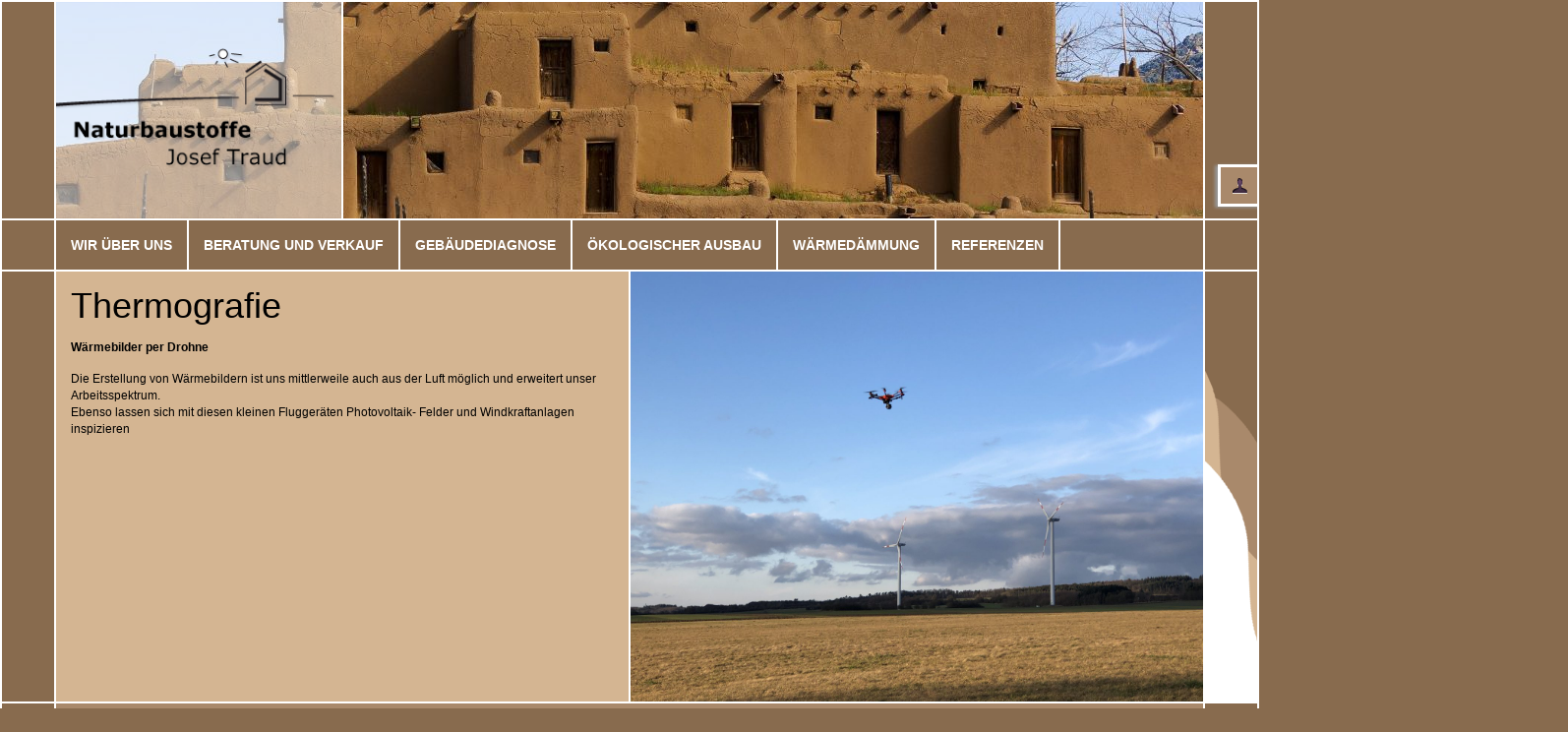

--- FILE ---
content_type: text/html; charset=UTF-8
request_url: https://www.naturbaustoffe-traud.de/gebaeudediagnose-bauphysikalische-dienstleistungen/thermografie-2/
body_size: 9584
content:
<!DOCTYPE html>
<!--[if IE 7]>
<html class="ie ie7" lang="de">
<![endif]-->
<!--[if IE 8]>
<html class="ie ie8" lang="de">
<![endif]-->
<!--[if !(IE 7) & !(IE 8)]><!-->
<html lang="de">
<!--<![endif]-->
	<head>
		<meta charset="UTF-8" />
		<meta http-equiv="X-UA-Compatible" content="IE=edge">
		<meta name="viewport" content="width=device-width, initial-scale=1.0">
	
		<title>Thermografie | Naturbaustoffe Traud</title> 		
		<meta name="description" content="">
		
		<meta name="robots" content="index,follow">
		<meta name="audience" content="all">
		<meta name="siteinfo" content="https://www.naturbaustoffe-traud.de/wp-content/themes/naturbaustoffe-traud.de/robots.txt">
		
		<!-- Global Site Tag (gtag.js) - Google Analytics -->
		<script async src="https://www.googletagmanager.com/gtag/js?id=UA-36740487-35"></script>
		<script>
			window.dataLayer = window.dataLayer || [];
			function gtag(){dataLayer.push(arguments)};
			gtag('js', new Date());

			gtag('config', 'UA-36740487-35', {'anonymize_ip': true});
		</script>

		
				
				
		<link rel="profile" href="http://gmpg.org/xfn/11">
		
		<link rel="stylesheet" href="/wp-content/themes/naturbaustoffe-traud.de/inc/style.crush.css" media="all" />
				
		<script src="//ajax.googleapis.com/ajax/libs/jquery/2.2.0/jquery.min.js"></script>
		<script src="https://www.naturbaustoffe-traud.de/wp-content/themes/naturbaustoffe-traud.de/inc/combined.js.php"></script>
		
		<script type="text/javascript">
			jQuery(document).ready(function(){
				
				function checkDesignPosition() {
					$("#designElement").css("width", ($("header").outerWidth() - $("header .container").outerWidth()) / 2);
					$("#designElement").css("right", -(($("header").outerWidth() - $("header .container").outerWidth()) / 2) - 2);
					if(window.innerWidth < 992) {
						$("#designElement").css("height", $("header").outerHeight() + $("nav").outerHeight() + $(".firstSection").outerHeight() - 1);
					} else {
						$("#designElement").css("height", $("header").outerHeight() + $("nav").outerHeight() + $(".firstSection").outerHeight() - 2);
					}
				};
				// Execute on load
				checkDesignPosition();
				// Bind event listener
				$(window).resize(checkDesignPosition);
				
				
				
				$("#menuOpener").click(function(){
					$("#menuOpener, .menu").toggleClass("active");
				});
				
				$('ul.menu li ul.sub-menu').parent('li').addClass('subNavigation');
				
				$('a[rel=fancyboxGallery]').fancybox({
					'titlePosition' 	: 'over',
					'titleFormat'		: function(title, currentArray, currentIndex, currentOpts) {
						return '<span id="fancybox-title-over">' + (title.length ? '<strong>' + title + '</strong> | ' : '') + 'Bild ' + (currentIndex + 1) + ' von ' + currentArray.length + '</span>';
					}
				});
				
				/** fix bootstrap navbar collapse **/
				var mobile_navbar = $('#mobile-navbar');
				mobile_navbar.find('.sub-menu').parent('li').children('a').attr({
					'href' : '#',
					'role' : 'button',
					'aria-haspopup' : 'true',
					'aria-expanded' : 'true',
					'data-toggle' : 'dropdown'
				}).append('<span class="caret"></span>');
				
				/** fixed navigation by scrolling **/
				$('body').data('header-height',$('#navigation-wrapper').outerHeight());
				$(document).scroll(function(){
					if($(document).scrollTop() > $('body').data('header-height')) {
						$('body').css('padding-top',$('body').data('header-height'));
						$('#navigation-wrapper').addClass('fixed');
					} else {
						$('body').css('padding-top','');
						$('#navigation-wrapper').removeClass('fixed');
					}
				});
				
				// init flexslider
				var flexslider = $('.flexslider');
				flexslider.flexslider({
					'animation' : 'fade',
					'prevText' : "",
					'nextText' : "",
					'controlNav': false,
					'useCSS' : false
					
				});
			});
		</script>
		
		<link rel="pingback" href="https://www.naturbaustoffe-traud.de/xmlrpc.php">

		<meta name='robots' content='max-image-preview:large' />
	<style>img:is([sizes="auto" i], [sizes^="auto," i]) { contain-intrinsic-size: 3000px 1500px }</style>
	<script type="text/javascript">
/* <![CDATA[ */
window._wpemojiSettings = {"baseUrl":"https:\/\/s.w.org\/images\/core\/emoji\/16.0.1\/72x72\/","ext":".png","svgUrl":"https:\/\/s.w.org\/images\/core\/emoji\/16.0.1\/svg\/","svgExt":".svg","source":{"concatemoji":"https:\/\/www.naturbaustoffe-traud.de\/wp-includes\/js\/wp-emoji-release.min.js?ver=6.8.3"}};
/*! This file is auto-generated */
!function(s,n){var o,i,e;function c(e){try{var t={supportTests:e,timestamp:(new Date).valueOf()};sessionStorage.setItem(o,JSON.stringify(t))}catch(e){}}function p(e,t,n){e.clearRect(0,0,e.canvas.width,e.canvas.height),e.fillText(t,0,0);var t=new Uint32Array(e.getImageData(0,0,e.canvas.width,e.canvas.height).data),a=(e.clearRect(0,0,e.canvas.width,e.canvas.height),e.fillText(n,0,0),new Uint32Array(e.getImageData(0,0,e.canvas.width,e.canvas.height).data));return t.every(function(e,t){return e===a[t]})}function u(e,t){e.clearRect(0,0,e.canvas.width,e.canvas.height),e.fillText(t,0,0);for(var n=e.getImageData(16,16,1,1),a=0;a<n.data.length;a++)if(0!==n.data[a])return!1;return!0}function f(e,t,n,a){switch(t){case"flag":return n(e,"\ud83c\udff3\ufe0f\u200d\u26a7\ufe0f","\ud83c\udff3\ufe0f\u200b\u26a7\ufe0f")?!1:!n(e,"\ud83c\udde8\ud83c\uddf6","\ud83c\udde8\u200b\ud83c\uddf6")&&!n(e,"\ud83c\udff4\udb40\udc67\udb40\udc62\udb40\udc65\udb40\udc6e\udb40\udc67\udb40\udc7f","\ud83c\udff4\u200b\udb40\udc67\u200b\udb40\udc62\u200b\udb40\udc65\u200b\udb40\udc6e\u200b\udb40\udc67\u200b\udb40\udc7f");case"emoji":return!a(e,"\ud83e\udedf")}return!1}function g(e,t,n,a){var r="undefined"!=typeof WorkerGlobalScope&&self instanceof WorkerGlobalScope?new OffscreenCanvas(300,150):s.createElement("canvas"),o=r.getContext("2d",{willReadFrequently:!0}),i=(o.textBaseline="top",o.font="600 32px Arial",{});return e.forEach(function(e){i[e]=t(o,e,n,a)}),i}function t(e){var t=s.createElement("script");t.src=e,t.defer=!0,s.head.appendChild(t)}"undefined"!=typeof Promise&&(o="wpEmojiSettingsSupports",i=["flag","emoji"],n.supports={everything:!0,everythingExceptFlag:!0},e=new Promise(function(e){s.addEventListener("DOMContentLoaded",e,{once:!0})}),new Promise(function(t){var n=function(){try{var e=JSON.parse(sessionStorage.getItem(o));if("object"==typeof e&&"number"==typeof e.timestamp&&(new Date).valueOf()<e.timestamp+604800&&"object"==typeof e.supportTests)return e.supportTests}catch(e){}return null}();if(!n){if("undefined"!=typeof Worker&&"undefined"!=typeof OffscreenCanvas&&"undefined"!=typeof URL&&URL.createObjectURL&&"undefined"!=typeof Blob)try{var e="postMessage("+g.toString()+"("+[JSON.stringify(i),f.toString(),p.toString(),u.toString()].join(",")+"));",a=new Blob([e],{type:"text/javascript"}),r=new Worker(URL.createObjectURL(a),{name:"wpTestEmojiSupports"});return void(r.onmessage=function(e){c(n=e.data),r.terminate(),t(n)})}catch(e){}c(n=g(i,f,p,u))}t(n)}).then(function(e){for(var t in e)n.supports[t]=e[t],n.supports.everything=n.supports.everything&&n.supports[t],"flag"!==t&&(n.supports.everythingExceptFlag=n.supports.everythingExceptFlag&&n.supports[t]);n.supports.everythingExceptFlag=n.supports.everythingExceptFlag&&!n.supports.flag,n.DOMReady=!1,n.readyCallback=function(){n.DOMReady=!0}}).then(function(){return e}).then(function(){var e;n.supports.everything||(n.readyCallback(),(e=n.source||{}).concatemoji?t(e.concatemoji):e.wpemoji&&e.twemoji&&(t(e.twemoji),t(e.wpemoji)))}))}((window,document),window._wpemojiSettings);
/* ]]> */
</script>
<style id='wp-emoji-styles-inline-css' type='text/css'>

	img.wp-smiley, img.emoji {
		display: inline !important;
		border: none !important;
		box-shadow: none !important;
		height: 1em !important;
		width: 1em !important;
		margin: 0 0.07em !important;
		vertical-align: -0.1em !important;
		background: none !important;
		padding: 0 !important;
	}
</style>
<link rel='stylesheet' id='wp-block-library-css' href='https://www.naturbaustoffe-traud.de/wp-includes/css/dist/block-library/style.min.css?ver=6.8.3' type='text/css' media='all' />
<style id='classic-theme-styles-inline-css' type='text/css'>
/*! This file is auto-generated */
.wp-block-button__link{color:#fff;background-color:#32373c;border-radius:9999px;box-shadow:none;text-decoration:none;padding:calc(.667em + 2px) calc(1.333em + 2px);font-size:1.125em}.wp-block-file__button{background:#32373c;color:#fff;text-decoration:none}
</style>
<style id='global-styles-inline-css' type='text/css'>
:root{--wp--preset--aspect-ratio--square: 1;--wp--preset--aspect-ratio--4-3: 4/3;--wp--preset--aspect-ratio--3-4: 3/4;--wp--preset--aspect-ratio--3-2: 3/2;--wp--preset--aspect-ratio--2-3: 2/3;--wp--preset--aspect-ratio--16-9: 16/9;--wp--preset--aspect-ratio--9-16: 9/16;--wp--preset--color--black: #000000;--wp--preset--color--cyan-bluish-gray: #abb8c3;--wp--preset--color--white: #ffffff;--wp--preset--color--pale-pink: #f78da7;--wp--preset--color--vivid-red: #cf2e2e;--wp--preset--color--luminous-vivid-orange: #ff6900;--wp--preset--color--luminous-vivid-amber: #fcb900;--wp--preset--color--light-green-cyan: #7bdcb5;--wp--preset--color--vivid-green-cyan: #00d084;--wp--preset--color--pale-cyan-blue: #8ed1fc;--wp--preset--color--vivid-cyan-blue: #0693e3;--wp--preset--color--vivid-purple: #9b51e0;--wp--preset--gradient--vivid-cyan-blue-to-vivid-purple: linear-gradient(135deg,rgba(6,147,227,1) 0%,rgb(155,81,224) 100%);--wp--preset--gradient--light-green-cyan-to-vivid-green-cyan: linear-gradient(135deg,rgb(122,220,180) 0%,rgb(0,208,130) 100%);--wp--preset--gradient--luminous-vivid-amber-to-luminous-vivid-orange: linear-gradient(135deg,rgba(252,185,0,1) 0%,rgba(255,105,0,1) 100%);--wp--preset--gradient--luminous-vivid-orange-to-vivid-red: linear-gradient(135deg,rgba(255,105,0,1) 0%,rgb(207,46,46) 100%);--wp--preset--gradient--very-light-gray-to-cyan-bluish-gray: linear-gradient(135deg,rgb(238,238,238) 0%,rgb(169,184,195) 100%);--wp--preset--gradient--cool-to-warm-spectrum: linear-gradient(135deg,rgb(74,234,220) 0%,rgb(151,120,209) 20%,rgb(207,42,186) 40%,rgb(238,44,130) 60%,rgb(251,105,98) 80%,rgb(254,248,76) 100%);--wp--preset--gradient--blush-light-purple: linear-gradient(135deg,rgb(255,206,236) 0%,rgb(152,150,240) 100%);--wp--preset--gradient--blush-bordeaux: linear-gradient(135deg,rgb(254,205,165) 0%,rgb(254,45,45) 50%,rgb(107,0,62) 100%);--wp--preset--gradient--luminous-dusk: linear-gradient(135deg,rgb(255,203,112) 0%,rgb(199,81,192) 50%,rgb(65,88,208) 100%);--wp--preset--gradient--pale-ocean: linear-gradient(135deg,rgb(255,245,203) 0%,rgb(182,227,212) 50%,rgb(51,167,181) 100%);--wp--preset--gradient--electric-grass: linear-gradient(135deg,rgb(202,248,128) 0%,rgb(113,206,126) 100%);--wp--preset--gradient--midnight: linear-gradient(135deg,rgb(2,3,129) 0%,rgb(40,116,252) 100%);--wp--preset--font-size--small: 13px;--wp--preset--font-size--medium: 20px;--wp--preset--font-size--large: 36px;--wp--preset--font-size--x-large: 42px;--wp--preset--spacing--20: 0.44rem;--wp--preset--spacing--30: 0.67rem;--wp--preset--spacing--40: 1rem;--wp--preset--spacing--50: 1.5rem;--wp--preset--spacing--60: 2.25rem;--wp--preset--spacing--70: 3.38rem;--wp--preset--spacing--80: 5.06rem;--wp--preset--shadow--natural: 6px 6px 9px rgba(0, 0, 0, 0.2);--wp--preset--shadow--deep: 12px 12px 50px rgba(0, 0, 0, 0.4);--wp--preset--shadow--sharp: 6px 6px 0px rgba(0, 0, 0, 0.2);--wp--preset--shadow--outlined: 6px 6px 0px -3px rgba(255, 255, 255, 1), 6px 6px rgba(0, 0, 0, 1);--wp--preset--shadow--crisp: 6px 6px 0px rgba(0, 0, 0, 1);}:where(.is-layout-flex){gap: 0.5em;}:where(.is-layout-grid){gap: 0.5em;}body .is-layout-flex{display: flex;}.is-layout-flex{flex-wrap: wrap;align-items: center;}.is-layout-flex > :is(*, div){margin: 0;}body .is-layout-grid{display: grid;}.is-layout-grid > :is(*, div){margin: 0;}:where(.wp-block-columns.is-layout-flex){gap: 2em;}:where(.wp-block-columns.is-layout-grid){gap: 2em;}:where(.wp-block-post-template.is-layout-flex){gap: 1.25em;}:where(.wp-block-post-template.is-layout-grid){gap: 1.25em;}.has-black-color{color: var(--wp--preset--color--black) !important;}.has-cyan-bluish-gray-color{color: var(--wp--preset--color--cyan-bluish-gray) !important;}.has-white-color{color: var(--wp--preset--color--white) !important;}.has-pale-pink-color{color: var(--wp--preset--color--pale-pink) !important;}.has-vivid-red-color{color: var(--wp--preset--color--vivid-red) !important;}.has-luminous-vivid-orange-color{color: var(--wp--preset--color--luminous-vivid-orange) !important;}.has-luminous-vivid-amber-color{color: var(--wp--preset--color--luminous-vivid-amber) !important;}.has-light-green-cyan-color{color: var(--wp--preset--color--light-green-cyan) !important;}.has-vivid-green-cyan-color{color: var(--wp--preset--color--vivid-green-cyan) !important;}.has-pale-cyan-blue-color{color: var(--wp--preset--color--pale-cyan-blue) !important;}.has-vivid-cyan-blue-color{color: var(--wp--preset--color--vivid-cyan-blue) !important;}.has-vivid-purple-color{color: var(--wp--preset--color--vivid-purple) !important;}.has-black-background-color{background-color: var(--wp--preset--color--black) !important;}.has-cyan-bluish-gray-background-color{background-color: var(--wp--preset--color--cyan-bluish-gray) !important;}.has-white-background-color{background-color: var(--wp--preset--color--white) !important;}.has-pale-pink-background-color{background-color: var(--wp--preset--color--pale-pink) !important;}.has-vivid-red-background-color{background-color: var(--wp--preset--color--vivid-red) !important;}.has-luminous-vivid-orange-background-color{background-color: var(--wp--preset--color--luminous-vivid-orange) !important;}.has-luminous-vivid-amber-background-color{background-color: var(--wp--preset--color--luminous-vivid-amber) !important;}.has-light-green-cyan-background-color{background-color: var(--wp--preset--color--light-green-cyan) !important;}.has-vivid-green-cyan-background-color{background-color: var(--wp--preset--color--vivid-green-cyan) !important;}.has-pale-cyan-blue-background-color{background-color: var(--wp--preset--color--pale-cyan-blue) !important;}.has-vivid-cyan-blue-background-color{background-color: var(--wp--preset--color--vivid-cyan-blue) !important;}.has-vivid-purple-background-color{background-color: var(--wp--preset--color--vivid-purple) !important;}.has-black-border-color{border-color: var(--wp--preset--color--black) !important;}.has-cyan-bluish-gray-border-color{border-color: var(--wp--preset--color--cyan-bluish-gray) !important;}.has-white-border-color{border-color: var(--wp--preset--color--white) !important;}.has-pale-pink-border-color{border-color: var(--wp--preset--color--pale-pink) !important;}.has-vivid-red-border-color{border-color: var(--wp--preset--color--vivid-red) !important;}.has-luminous-vivid-orange-border-color{border-color: var(--wp--preset--color--luminous-vivid-orange) !important;}.has-luminous-vivid-amber-border-color{border-color: var(--wp--preset--color--luminous-vivid-amber) !important;}.has-light-green-cyan-border-color{border-color: var(--wp--preset--color--light-green-cyan) !important;}.has-vivid-green-cyan-border-color{border-color: var(--wp--preset--color--vivid-green-cyan) !important;}.has-pale-cyan-blue-border-color{border-color: var(--wp--preset--color--pale-cyan-blue) !important;}.has-vivid-cyan-blue-border-color{border-color: var(--wp--preset--color--vivid-cyan-blue) !important;}.has-vivid-purple-border-color{border-color: var(--wp--preset--color--vivid-purple) !important;}.has-vivid-cyan-blue-to-vivid-purple-gradient-background{background: var(--wp--preset--gradient--vivid-cyan-blue-to-vivid-purple) !important;}.has-light-green-cyan-to-vivid-green-cyan-gradient-background{background: var(--wp--preset--gradient--light-green-cyan-to-vivid-green-cyan) !important;}.has-luminous-vivid-amber-to-luminous-vivid-orange-gradient-background{background: var(--wp--preset--gradient--luminous-vivid-amber-to-luminous-vivid-orange) !important;}.has-luminous-vivid-orange-to-vivid-red-gradient-background{background: var(--wp--preset--gradient--luminous-vivid-orange-to-vivid-red) !important;}.has-very-light-gray-to-cyan-bluish-gray-gradient-background{background: var(--wp--preset--gradient--very-light-gray-to-cyan-bluish-gray) !important;}.has-cool-to-warm-spectrum-gradient-background{background: var(--wp--preset--gradient--cool-to-warm-spectrum) !important;}.has-blush-light-purple-gradient-background{background: var(--wp--preset--gradient--blush-light-purple) !important;}.has-blush-bordeaux-gradient-background{background: var(--wp--preset--gradient--blush-bordeaux) !important;}.has-luminous-dusk-gradient-background{background: var(--wp--preset--gradient--luminous-dusk) !important;}.has-pale-ocean-gradient-background{background: var(--wp--preset--gradient--pale-ocean) !important;}.has-electric-grass-gradient-background{background: var(--wp--preset--gradient--electric-grass) !important;}.has-midnight-gradient-background{background: var(--wp--preset--gradient--midnight) !important;}.has-small-font-size{font-size: var(--wp--preset--font-size--small) !important;}.has-medium-font-size{font-size: var(--wp--preset--font-size--medium) !important;}.has-large-font-size{font-size: var(--wp--preset--font-size--large) !important;}.has-x-large-font-size{font-size: var(--wp--preset--font-size--x-large) !important;}
:where(.wp-block-post-template.is-layout-flex){gap: 1.25em;}:where(.wp-block-post-template.is-layout-grid){gap: 1.25em;}
:where(.wp-block-columns.is-layout-flex){gap: 2em;}:where(.wp-block-columns.is-layout-grid){gap: 2em;}
:root :where(.wp-block-pullquote){font-size: 1.5em;line-height: 1.6;}
</style>
<link rel="https://api.w.org/" href="https://www.naturbaustoffe-traud.de/wp-json/" /><link rel="alternate" title="JSON" type="application/json" href="https://www.naturbaustoffe-traud.de/wp-json/wp/v2/pages/20825" /><link rel="EditURI" type="application/rsd+xml" title="RSD" href="https://www.naturbaustoffe-traud.de/xmlrpc.php?rsd" />
<meta name="generator" content="WordPress 6.8.3" />
<link rel="canonical" href="https://www.naturbaustoffe-traud.de/gebaeudediagnose-bauphysikalische-dienstleistungen/thermografie-2/" />
<link rel='shortlink' href='https://www.naturbaustoffe-traud.de/?p=20825' />
<link rel="alternate" title="oEmbed (JSON)" type="application/json+oembed" href="https://www.naturbaustoffe-traud.de/wp-json/oembed/1.0/embed?url=https%3A%2F%2Fwww.naturbaustoffe-traud.de%2Fgebaeudediagnose-bauphysikalische-dienstleistungen%2Fthermografie-2%2F" />
<link rel="alternate" title="oEmbed (XML)" type="text/xml+oembed" href="https://www.naturbaustoffe-traud.de/wp-json/oembed/1.0/embed?url=https%3A%2F%2Fwww.naturbaustoffe-traud.de%2Fgebaeudediagnose-bauphysikalische-dienstleistungen%2Fthermografie-2%2F&#038;format=xml" />
		
		<!-- HTML5 Shim and Respond.js IE8 support of HTML5 elements and media queries -->
		<!-- WARNING: Respond.js doesn't work if you view the page via file:// -->
		<!--[if lt IE 9]>
			<script src="https://oss.maxcdn.com/html5shiv/3.7.2/html5shiv.min.js"></script>
			<script src="https://oss.maxcdn.com/respond/1.4.2/respond.min.js"></script>
		<![endif]-->
	</head>
 
	<body>
		<header>
			<div class="container">
				<div class="row mobile-logo visible-xs-block visible-sm-block">
					<div class="col col-xs-9 col-sm-6 col-img"><a href="/"><img src="https://www.naturbaustoffe-traud.de/wp-content/themes/naturbaustoffe-traud.de/el/logo-naturbaustoffe-traud-mobile.png" alt="Naturbaustoffe Traud" /></a></div>
					<div class="col col-xs-3 col-sm-6 col-last">
						<button type="button" class="navbar-toggle collapsed" data-toggle="collapse" data-target="#mobile-navbar" aria-expanded="false">
							<span class="sr-only">Toggle navigation</span>
							<span class="icon-bar"></span>
							<span class="icon-bar"></span>
							<span class="icon-bar"></span>
						</button>
					</div>
				</div>
				<div class="row flexslider">
					<ul class="slides">
																					<li>
									<img width="1166" height="220" src="https://www.naturbaustoffe-traud.de/wp-content/uploads/2017/04/header-04-1166x220.jpg" class="attachment-sliderImage size-sliderImage" alt="" decoding="async" fetchpriority="high" />								</li>
															<li>
									<img width="1166" height="220" src="https://www.naturbaustoffe-traud.de/wp-content/uploads/2017/04/header-03-1166x220.jpg" class="attachment-sliderImage size-sliderImage" alt="" decoding="async" />								</li>
															<li>
									<img width="1166" height="220" src="https://www.naturbaustoffe-traud.de/wp-content/uploads/2017/04/header-02-1166x220.jpg" class="attachment-sliderImage size-sliderImage" alt="" decoding="async" />								</li>
															<li>
									<img width="1166" height="220" src="https://www.naturbaustoffe-traud.de/wp-content/uploads/2018/05/Fotolia_132497207_XL-1166x220.jpg" class="attachment-sliderImage size-sliderImage" alt="" decoding="async" />								</li>
															<li>
									<img width="1166" height="220" src="https://www.naturbaustoffe-traud.de/wp-content/uploads/2017/02/gemeinschaftshaus-oekodorf-sieben-linden-1166x220.jpg" class="attachment-sliderImage size-sliderImage" alt="" decoding="async" />								</li>
													 
					</ul>
					<div class="clear"></div>
				</div>
				<div class="row logo hidden-xs hidden-sm">
					<div class="col col-md-3 col-img"><a href="/"><img src="https://www.naturbaustoffe-traud.de/wp-content/themes/naturbaustoffe-traud.de/el/logo-naturbaustoffe-traud.png" alt="Naturbaustoffe Traud" /></a></div>
					<div class="col col-md-9 col-last"></div>
				</div>
			</div>
		</header>
		
		<nav class="hidden-xs hidden-sm">
			<div class="container"><div class="menu-hauptmenue-container"><ul id="menu-hauptmenue" class="menu"><li id="menu-item-20131" class="menu-item menu-item-type-post_type menu-item-object-page menu-item-home menu-item-has-children menu-item-20131"><a href="https://www.naturbaustoffe-traud.de/">Wir über uns</a>
<ul class="sub-menu">
	<li id="menu-item-20587" class="menu-item menu-item-type-post_type menu-item-object-page menu-item-20587"><a href="https://www.naturbaustoffe-traud.de/wir-ueber-uns/kontakt/">Kontakt</a></li>
	<li id="menu-item-20132" class="menu-item menu-item-type-post_type menu-item-object-page menu-item-20132"><a href="https://www.naturbaustoffe-traud.de/das-team/">Das Team</a></li>
	<li id="menu-item-20779" class="menu-item menu-item-type-post_type menu-item-object-page menu-item-20779"><a href="https://www.naturbaustoffe-traud.de/nachfolge-einstieg/">Nachfolge Einstieg</a></li>
</ul>
</li>
<li id="menu-item-20140" class="menu-item menu-item-type-post_type menu-item-object-page menu-item-has-children menu-item-20140"><a href="https://www.naturbaustoffe-traud.de/bodenbelaege/">Beratung und Verkauf</a>
<ul class="sub-menu">
	<li id="menu-item-20125" class="menu-item menu-item-type-post_type menu-item-object-page menu-item-has-children menu-item-20125"><a href="https://www.naturbaustoffe-traud.de/bodenbelaege/">Boden-Beläge</a>
	<ul class="sub-menu">
		<li id="menu-item-20126" class="menu-item menu-item-type-post_type menu-item-object-page menu-item-20126"><a href="https://www.naturbaustoffe-traud.de/bodenbelaege/holzboeden/">Holzböden</a></li>
		<li id="menu-item-20127" class="menu-item menu-item-type-post_type menu-item-object-page menu-item-20127"><a href="https://www.naturbaustoffe-traud.de/bodenbelaege/kokos-und-sisalteppiche/">Kokos- und Sisalteppiche</a></li>
		<li id="menu-item-20128" class="menu-item menu-item-type-post_type menu-item-object-page menu-item-20128"><a href="https://www.naturbaustoffe-traud.de/bodenbelaege/korkparkett/">Korkparkett</a></li>
		<li id="menu-item-20129" class="menu-item menu-item-type-post_type menu-item-object-page menu-item-20129"><a href="https://www.naturbaustoffe-traud.de/bodenbelaege/linoleum/">Linoleum</a></li>
		<li id="menu-item-20130" class="menu-item menu-item-type-post_type menu-item-object-page menu-item-20130"><a href="https://www.naturbaustoffe-traud.de/bodenbelaege/schurwollteppiche/">Schurwollteppiche</a></li>
	</ul>
</li>
	<li id="menu-item-20136" class="menu-item menu-item-type-post_type menu-item-object-page menu-item-has-children menu-item-20136"><a href="https://www.naturbaustoffe-traud.de/natuerliche-daemmstoffe/">Dämmstoffe</a>
	<ul class="sub-menu">
		<li id="menu-item-20137" class="menu-item menu-item-type-post_type menu-item-object-page menu-item-20137"><a href="https://www.naturbaustoffe-traud.de/natuerliche-daemmstoffe/hanf-und-jutefasern/">Hanf und Jutefasern</a></li>
		<li id="menu-item-20138" class="menu-item menu-item-type-post_type menu-item-object-page menu-item-20138"><a href="https://www.naturbaustoffe-traud.de/natuerliche-daemmstoffe/holzfaser/">Holzfaser</a></li>
		<li id="menu-item-20139" class="menu-item menu-item-type-post_type menu-item-object-page menu-item-20139"><a href="https://www.naturbaustoffe-traud.de/natuerliche-daemmstoffe/kalziumsilikat/">Kalziumsilikat</a></li>
		<li id="menu-item-20257" class="menu-item menu-item-type-post_type menu-item-object-page menu-item-20257"><a href="https://www.naturbaustoffe-traud.de/natuerliche-daemmstoffe/kokosfaser/">Kokosfaser</a></li>
		<li id="menu-item-20418" class="menu-item menu-item-type-post_type menu-item-object-page menu-item-20418"><a href="https://www.naturbaustoffe-traud.de/natuerliche-daemmstoffe/kork/">Kork</a></li>
		<li id="menu-item-20401" class="menu-item menu-item-type-post_type menu-item-object-page menu-item-20401"><a href="https://www.naturbaustoffe-traud.de/natuerliche-daemmstoffe/schafwolle/">Schafwolle</a></li>
		<li id="menu-item-20402" class="menu-item menu-item-type-post_type menu-item-object-page menu-item-20402"><a href="https://www.naturbaustoffe-traud.de/natuerliche-daemmstoffe/schaumglas/">Schaumglas</a></li>
		<li id="menu-item-20403" class="menu-item menu-item-type-post_type menu-item-object-page menu-item-20403"><a href="https://www.naturbaustoffe-traud.de/natuerliche-daemmstoffe/schilfrohr/">Schilfrohr</a></li>
		<li id="menu-item-20404" class="menu-item menu-item-type-post_type menu-item-object-page menu-item-20404"><a href="https://www.naturbaustoffe-traud.de/natuerliche-daemmstoffe/silikatleichtschaum-sls/">Silikatleichtschaum (SLS)</a></li>
		<li id="menu-item-20405" class="menu-item menu-item-type-post_type menu-item-object-page menu-item-20405"><a href="https://www.naturbaustoffe-traud.de/natuerliche-daemmstoffe/stroh/">Stroh</a></li>
		<li id="menu-item-20406" class="menu-item menu-item-type-post_type menu-item-object-page menu-item-20406"><a href="https://www.naturbaustoffe-traud.de/natuerliche-daemmstoffe/zellulose-isofloc/">Zellulose (Isofloc)</a></li>
	</ul>
</li>
	<li id="menu-item-20133" class="menu-item menu-item-type-post_type menu-item-object-page menu-item-has-children menu-item-20133"><a href="https://www.naturbaustoffe-traud.de/lehm-baustoff-seit-10-000-jahren/">Lehmbaustoffe</a>
	<ul class="sub-menu">
		<li id="menu-item-20134" class="menu-item menu-item-type-post_type menu-item-object-page menu-item-20134"><a href="https://www.naturbaustoffe-traud.de/lehm-baustoff-seit-10-000-jahren/lehmputze-in-grosser-auswahl/">Lehmputze in großer Auswahl</a></li>
	</ul>
</li>
	<li id="menu-item-20135" class="menu-item menu-item-type-post_type menu-item-object-page menu-item-20135"><a href="https://www.naturbaustoffe-traud.de/luftdichtungsbahnen-und-kleber/">Luftdichtungsbahnen und Kleber</a></li>
	<li id="menu-item-20409" class="menu-item menu-item-type-post_type menu-item-object-page menu-item-has-children menu-item-20409"><a href="https://www.naturbaustoffe-traud.de/naturfarben/">Naturfarben</a>
	<ul class="sub-menu">
		<li id="menu-item-20410" class="menu-item menu-item-type-post_type menu-item-object-page menu-item-20410"><a href="https://www.naturbaustoffe-traud.de/naturfarben/holzlasuren/">Holzlasuren</a></li>
		<li id="menu-item-20411" class="menu-item menu-item-type-post_type menu-item-object-page menu-item-20411"><a href="https://www.naturbaustoffe-traud.de/naturfarben/kleben/">Kleber</a></li>
		<li id="menu-item-20412" class="menu-item menu-item-type-post_type menu-item-object-page menu-item-20412"><a href="https://www.naturbaustoffe-traud.de/naturfarben/pigmente/">Pigmente</a></li>
		<li id="menu-item-20413" class="menu-item menu-item-type-post_type menu-item-object-page menu-item-20413"><a href="https://www.naturbaustoffe-traud.de/naturfarben/putze/">Putze</a></li>
		<li id="menu-item-20414" class="menu-item menu-item-type-post_type menu-item-object-page menu-item-20414"><a href="https://www.naturbaustoffe-traud.de/naturfarben/wand-und-fassadenfarben/">Wand- und Fassadenfarben</a></li>
	</ul>
</li>
</ul>
</li>
<li id="menu-item-20391" class="menu-item menu-item-type-post_type menu-item-object-page current-page-ancestor menu-item-has-children menu-item-20391"><a href="https://www.naturbaustoffe-traud.de/gebaeudediagnose-bauphysikalische-dienstleistungen/">Gebäudediagnose</a>
<ul class="sub-menu">
	<li id="menu-item-20394" class="menu-item menu-item-type-post_type menu-item-object-page menu-item-20394"><a href="https://www.naturbaustoffe-traud.de/gebaeudediagnose-bauphysikalische-dienstleistungen/blower-door-messung/">Blower-Door-Messung</a></li>
	<li id="menu-item-20393" class="menu-item menu-item-type-post_type menu-item-object-page menu-item-20393"><a href="https://www.naturbaustoffe-traud.de/gebaeudediagnose-bauphysikalische-dienstleistungen/schimmeluntersuchung/">Schimmeluntersuchung</a></li>
	<li id="menu-item-20392" class="menu-item menu-item-type-post_type menu-item-object-page menu-item-20392"><a href="https://www.naturbaustoffe-traud.de/gebaeudediagnose-bauphysikalische-dienstleistungen/thermografie/">Thermografie</a></li>
	<li id="menu-item-20828" class="menu-item menu-item-type-post_type menu-item-object-page menu-item-20828"><a href="https://www.naturbaustoffe-traud.de/gebaeudediagnose-bauphysikalische-dienstleistungen/drohnenbefliegungen/">Drohnenbefliegungen</a></li>
</ul>
</li>
<li id="menu-item-20395" class="menu-item menu-item-type-post_type menu-item-object-page menu-item-has-children menu-item-20395"><a href="https://www.naturbaustoffe-traud.de/oekologischer-ausbau/">Ökologischer Ausbau</a>
<ul class="sub-menu">
	<li id="menu-item-20399" class="menu-item menu-item-type-post_type menu-item-object-page menu-item-has-children menu-item-20399"><a href="https://www.naturbaustoffe-traud.de/lehmbau/">Lehmbau</a>
	<ul class="sub-menu">
		<li id="menu-item-20737" class="menu-item menu-item-type-post_type menu-item-object-page menu-item-has-children menu-item-20737"><a href="https://www.naturbaustoffe-traud.de/lehmbau/fachwerk/">Fachwerk</a>
		<ul class="sub-menu">
			<li id="menu-item-20739" class="menu-item menu-item-type-post_type menu-item-object-page menu-item-20739"><a href="https://www.naturbaustoffe-traud.de/fachwerksanierung/">Fachwerksanierung</a></li>
		</ul>
</li>
		<li id="menu-item-20741" class="menu-item menu-item-type-post_type menu-item-object-page menu-item-20741"><a href="https://www.naturbaustoffe-traud.de/lehmbau/wandheizung-2-2/">Wandheizung</a></li>
		<li id="menu-item-20738" class="menu-item menu-item-type-post_type menu-item-object-page menu-item-20738"><a href="https://www.naturbaustoffe-traud.de/lehmbau/eigenleistung/">Eigenleistung</a></li>
	</ul>
</li>
	<li id="menu-item-20396" class="menu-item menu-item-type-post_type menu-item-object-page menu-item-20396"><a href="https://www.naturbaustoffe-traud.de/oekologischer-ausbau/luftdichtung/">Luftdichtung</a></li>
	<li id="menu-item-20510" class="menu-item menu-item-type-post_type menu-item-object-page menu-item-has-children menu-item-20510"><a href="https://www.naturbaustoffe-traud.de/oekologischer-ausbau/fussboeden-verlege-und-pflegeservice/">Naturfußboden</a>
	<ul class="sub-menu">
		<li id="menu-item-20513" class="menu-item menu-item-type-post_type menu-item-object-page menu-item-20513"><a href="https://www.naturbaustoffe-traud.de/oekologischer-ausbau/fussboeden-verlege-und-pflegeservice/maschinenverleih/">Maschinenverleih</a></li>
	</ul>
</li>
	<li id="menu-item-20397" class="menu-item menu-item-type-post_type menu-item-object-page menu-item-20397"><a href="https://www.naturbaustoffe-traud.de/oekologischer-ausbau/naturputze/">Naturputze</a></li>
	<li id="menu-item-20398" class="menu-item menu-item-type-post_type menu-item-object-page menu-item-20398"><a href="https://www.naturbaustoffe-traud.de/oekologischer-ausbau/wandbekleidung-innenwaende/">Wandbekleidung und Innenwände</a></li>
</ul>
</li>
<li id="menu-item-20382" class="menu-item menu-item-type-post_type menu-item-object-page menu-item-has-children menu-item-20382"><a href="https://www.naturbaustoffe-traud.de/waermedaemmung/">Wärmedämmung</a>
<ul class="sub-menu">
	<li id="menu-item-20387" class="menu-item menu-item-type-post_type menu-item-object-page menu-item-has-children menu-item-20387"><a href="https://www.naturbaustoffe-traud.de/waermedaemmung/einblasdaemmung/">Einblasdämmung</a>
	<ul class="sub-menu">
		<li id="menu-item-20390" class="menu-item menu-item-type-post_type menu-item-object-page menu-item-20390"><a href="https://www.naturbaustoffe-traud.de/waermedaemmung/einblasdaemmung/holzfaser/">Holzfaser</a></li>
		<li id="menu-item-20389" class="menu-item menu-item-type-post_type menu-item-object-page menu-item-20389"><a href="https://www.naturbaustoffe-traud.de/waermedaemmung/einblasdaemmung/kerndaemmung/">Kerndämmung</a></li>
		<li id="menu-item-20388" class="menu-item menu-item-type-post_type menu-item-object-page menu-item-20388"><a href="https://www.naturbaustoffe-traud.de/waermedaemmung/einblasdaemmung/zellulose/">Zellulose</a></li>
	</ul>
</li>
	<li id="menu-item-20385" class="menu-item menu-item-type-post_type menu-item-object-page menu-item-20385"><a href="https://www.naturbaustoffe-traud.de/waermedaemmung/innendaemmung/">Innendämmung</a></li>
	<li id="menu-item-20386" class="menu-item menu-item-type-post_type menu-item-object-page menu-item-20386"><a href="https://www.naturbaustoffe-traud.de/waermedaemmung/fassadendaemmung/">Fassadendämmung</a></li>
</ul>
</li>
<li id="menu-item-20400" class="menu-item menu-item-type-post_type menu-item-object-page menu-item-has-children menu-item-20400"><a href="https://www.naturbaustoffe-traud.de/referenzen/">Referenzen</a>
<ul class="sub-menu">
	<li id="menu-item-20866" class="menu-item menu-item-type-post_type menu-item-object-page menu-item-20866"><a href="https://www.naturbaustoffe-traud.de/referenzen/dom/">Dom Fulda</a></li>
	<li id="menu-item-20867" class="menu-item menu-item-type-post_type menu-item-object-page menu-item-20867"><a href="https://www.naturbaustoffe-traud.de/referenzen/fwh/">Fachwerkhäuser</a></li>
	<li id="menu-item-20868" class="menu-item menu-item-type-post_type menu-item-object-page menu-item-20868"><a href="https://www.naturbaustoffe-traud.de/referenzen/lgs/">Landesgartenschau 2.023</a></li>
	<li id="menu-item-20747" class="menu-item menu-item-type-post_type menu-item-object-page menu-item-20747"><a href="https://www.naturbaustoffe-traud.de/referenzen/domroemer/">DomRömer</a></li>
	<li id="menu-item-20520" class="menu-item menu-item-type-post_type menu-item-object-page menu-item-20520"><a href="https://www.naturbaustoffe-traud.de/referenzen/dorfkirche-dietershausen/">Dorfkirche Dietershausen</a></li>
	<li id="menu-item-20528" class="menu-item menu-item-type-post_type menu-item-object-page menu-item-20528"><a href="https://www.naturbaustoffe-traud.de/referenzen/kapelle-baerstadt/">Kapelle Bärstadt</a></li>
	<li id="menu-item-20541" class="menu-item menu-item-type-post_type menu-item-object-page menu-item-20541"><a href="https://www.naturbaustoffe-traud.de/referenzen/lohelandschule-kuenzell/">Lohelandschule Künzell</a></li>
	<li id="menu-item-20698" class="menu-item menu-item-type-post_type menu-item-object-page menu-item-20698"><a href="https://www.naturbaustoffe-traud.de/referenzen/dielenboden-brunnhartshausen/">Dielenboden aus Brunnhartshausen</a></li>
	<li id="menu-item-20540" class="menu-item menu-item-type-post_type menu-item-object-page menu-item-20540"><a href="https://www.naturbaustoffe-traud.de/referenzen/neubau-buerogebaeude/">neubau bürogebäude</a></li>
	<li id="menu-item-20539" class="menu-item menu-item-type-post_type menu-item-object-page menu-item-20539"><a href="https://www.naturbaustoffe-traud.de/referenzen/rotlintstrasse-in-frankfurt/">Rotlintstraße in Frankfurt</a></li>
	<li id="menu-item-20547" class="menu-item menu-item-type-post_type menu-item-object-page menu-item-20547"><a href="https://www.naturbaustoffe-traud.de/referenzen/sma-solar-technology-ag/">SMA Solar Technology AG</a></li>
	<li id="menu-item-20554" class="menu-item menu-item-type-post_type menu-item-object-page menu-item-20554"><a href="https://www.naturbaustoffe-traud.de/referenzen/stadtschloss-fulda/">Stadtschloss Fulda</a></li>
</ul>
</li>
</ul></div></div>
		</nav>
		
		<nav class="mobile-nav visible-xs-block visible-sm-block">
			<div class="container">
						<div id="mobile-navbar" class="collapse navbar-collapse"><ul id="menu-hauptmenue-1" class="nav navbar-nav"><li class="menu-item menu-item-type-post_type menu-item-object-page menu-item-home menu-item-has-children menu-item-20131"><a href="https://www.naturbaustoffe-traud.de/">Wir über uns</a>
<ul class="sub-menu">
	<li class="menu-item menu-item-type-post_type menu-item-object-page menu-item-20587"><a href="https://www.naturbaustoffe-traud.de/wir-ueber-uns/kontakt/">Kontakt</a></li>
	<li class="menu-item menu-item-type-post_type menu-item-object-page menu-item-20132"><a href="https://www.naturbaustoffe-traud.de/das-team/">Das Team</a></li>
	<li class="menu-item menu-item-type-post_type menu-item-object-page menu-item-20779"><a href="https://www.naturbaustoffe-traud.de/nachfolge-einstieg/">Nachfolge Einstieg</a></li>
</ul>
</li>
<li class="menu-item menu-item-type-post_type menu-item-object-page menu-item-has-children menu-item-20140"><a href="https://www.naturbaustoffe-traud.de/bodenbelaege/">Beratung und Verkauf</a>
<ul class="sub-menu">
	<li class="menu-item menu-item-type-post_type menu-item-object-page menu-item-has-children menu-item-20125"><a href="https://www.naturbaustoffe-traud.de/bodenbelaege/">Boden-Beläge</a>
	<ul class="sub-menu">
		<li class="menu-item menu-item-type-post_type menu-item-object-page menu-item-20126"><a href="https://www.naturbaustoffe-traud.de/bodenbelaege/holzboeden/">Holzböden</a></li>
		<li class="menu-item menu-item-type-post_type menu-item-object-page menu-item-20127"><a href="https://www.naturbaustoffe-traud.de/bodenbelaege/kokos-und-sisalteppiche/">Kokos- und Sisalteppiche</a></li>
		<li class="menu-item menu-item-type-post_type menu-item-object-page menu-item-20128"><a href="https://www.naturbaustoffe-traud.de/bodenbelaege/korkparkett/">Korkparkett</a></li>
		<li class="menu-item menu-item-type-post_type menu-item-object-page menu-item-20129"><a href="https://www.naturbaustoffe-traud.de/bodenbelaege/linoleum/">Linoleum</a></li>
		<li class="menu-item menu-item-type-post_type menu-item-object-page menu-item-20130"><a href="https://www.naturbaustoffe-traud.de/bodenbelaege/schurwollteppiche/">Schurwollteppiche</a></li>
	</ul>
</li>
	<li class="menu-item menu-item-type-post_type menu-item-object-page menu-item-has-children menu-item-20136"><a href="https://www.naturbaustoffe-traud.de/natuerliche-daemmstoffe/">Dämmstoffe</a>
	<ul class="sub-menu">
		<li class="menu-item menu-item-type-post_type menu-item-object-page menu-item-20137"><a href="https://www.naturbaustoffe-traud.de/natuerliche-daemmstoffe/hanf-und-jutefasern/">Hanf und Jutefasern</a></li>
		<li class="menu-item menu-item-type-post_type menu-item-object-page menu-item-20138"><a href="https://www.naturbaustoffe-traud.de/natuerliche-daemmstoffe/holzfaser/">Holzfaser</a></li>
		<li class="menu-item menu-item-type-post_type menu-item-object-page menu-item-20139"><a href="https://www.naturbaustoffe-traud.de/natuerliche-daemmstoffe/kalziumsilikat/">Kalziumsilikat</a></li>
		<li class="menu-item menu-item-type-post_type menu-item-object-page menu-item-20257"><a href="https://www.naturbaustoffe-traud.de/natuerliche-daemmstoffe/kokosfaser/">Kokosfaser</a></li>
		<li class="menu-item menu-item-type-post_type menu-item-object-page menu-item-20418"><a href="https://www.naturbaustoffe-traud.de/natuerliche-daemmstoffe/kork/">Kork</a></li>
		<li class="menu-item menu-item-type-post_type menu-item-object-page menu-item-20401"><a href="https://www.naturbaustoffe-traud.de/natuerliche-daemmstoffe/schafwolle/">Schafwolle</a></li>
		<li class="menu-item menu-item-type-post_type menu-item-object-page menu-item-20402"><a href="https://www.naturbaustoffe-traud.de/natuerliche-daemmstoffe/schaumglas/">Schaumglas</a></li>
		<li class="menu-item menu-item-type-post_type menu-item-object-page menu-item-20403"><a href="https://www.naturbaustoffe-traud.de/natuerliche-daemmstoffe/schilfrohr/">Schilfrohr</a></li>
		<li class="menu-item menu-item-type-post_type menu-item-object-page menu-item-20404"><a href="https://www.naturbaustoffe-traud.de/natuerliche-daemmstoffe/silikatleichtschaum-sls/">Silikatleichtschaum (SLS)</a></li>
		<li class="menu-item menu-item-type-post_type menu-item-object-page menu-item-20405"><a href="https://www.naturbaustoffe-traud.de/natuerliche-daemmstoffe/stroh/">Stroh</a></li>
		<li class="menu-item menu-item-type-post_type menu-item-object-page menu-item-20406"><a href="https://www.naturbaustoffe-traud.de/natuerliche-daemmstoffe/zellulose-isofloc/">Zellulose (Isofloc)</a></li>
	</ul>
</li>
	<li class="menu-item menu-item-type-post_type menu-item-object-page menu-item-has-children menu-item-20133"><a href="https://www.naturbaustoffe-traud.de/lehm-baustoff-seit-10-000-jahren/">Lehmbaustoffe</a>
	<ul class="sub-menu">
		<li class="menu-item menu-item-type-post_type menu-item-object-page menu-item-20134"><a href="https://www.naturbaustoffe-traud.de/lehm-baustoff-seit-10-000-jahren/lehmputze-in-grosser-auswahl/">Lehmputze in großer Auswahl</a></li>
	</ul>
</li>
	<li class="menu-item menu-item-type-post_type menu-item-object-page menu-item-20135"><a href="https://www.naturbaustoffe-traud.de/luftdichtungsbahnen-und-kleber/">Luftdichtungsbahnen und Kleber</a></li>
	<li class="menu-item menu-item-type-post_type menu-item-object-page menu-item-has-children menu-item-20409"><a href="https://www.naturbaustoffe-traud.de/naturfarben/">Naturfarben</a>
	<ul class="sub-menu">
		<li class="menu-item menu-item-type-post_type menu-item-object-page menu-item-20410"><a href="https://www.naturbaustoffe-traud.de/naturfarben/holzlasuren/">Holzlasuren</a></li>
		<li class="menu-item menu-item-type-post_type menu-item-object-page menu-item-20411"><a href="https://www.naturbaustoffe-traud.de/naturfarben/kleben/">Kleber</a></li>
		<li class="menu-item menu-item-type-post_type menu-item-object-page menu-item-20412"><a href="https://www.naturbaustoffe-traud.de/naturfarben/pigmente/">Pigmente</a></li>
		<li class="menu-item menu-item-type-post_type menu-item-object-page menu-item-20413"><a href="https://www.naturbaustoffe-traud.de/naturfarben/putze/">Putze</a></li>
		<li class="menu-item menu-item-type-post_type menu-item-object-page menu-item-20414"><a href="https://www.naturbaustoffe-traud.de/naturfarben/wand-und-fassadenfarben/">Wand- und Fassadenfarben</a></li>
	</ul>
</li>
</ul>
</li>
<li class="menu-item menu-item-type-post_type menu-item-object-page current-page-ancestor menu-item-has-children menu-item-20391"><a href="https://www.naturbaustoffe-traud.de/gebaeudediagnose-bauphysikalische-dienstleistungen/">Gebäudediagnose</a>
<ul class="sub-menu">
	<li class="menu-item menu-item-type-post_type menu-item-object-page menu-item-20394"><a href="https://www.naturbaustoffe-traud.de/gebaeudediagnose-bauphysikalische-dienstleistungen/blower-door-messung/">Blower-Door-Messung</a></li>
	<li class="menu-item menu-item-type-post_type menu-item-object-page menu-item-20393"><a href="https://www.naturbaustoffe-traud.de/gebaeudediagnose-bauphysikalische-dienstleistungen/schimmeluntersuchung/">Schimmeluntersuchung</a></li>
	<li class="menu-item menu-item-type-post_type menu-item-object-page menu-item-20392"><a href="https://www.naturbaustoffe-traud.de/gebaeudediagnose-bauphysikalische-dienstleistungen/thermografie/">Thermografie</a></li>
	<li class="menu-item menu-item-type-post_type menu-item-object-page menu-item-20828"><a href="https://www.naturbaustoffe-traud.de/gebaeudediagnose-bauphysikalische-dienstleistungen/drohnenbefliegungen/">Drohnenbefliegungen</a></li>
</ul>
</li>
<li class="menu-item menu-item-type-post_type menu-item-object-page menu-item-has-children menu-item-20395"><a href="https://www.naturbaustoffe-traud.de/oekologischer-ausbau/">Ökologischer Ausbau</a>
<ul class="sub-menu">
	<li class="menu-item menu-item-type-post_type menu-item-object-page menu-item-has-children menu-item-20399"><a href="https://www.naturbaustoffe-traud.de/lehmbau/">Lehmbau</a>
	<ul class="sub-menu">
		<li class="menu-item menu-item-type-post_type menu-item-object-page menu-item-has-children menu-item-20737"><a href="https://www.naturbaustoffe-traud.de/lehmbau/fachwerk/">Fachwerk</a>
		<ul class="sub-menu">
			<li class="menu-item menu-item-type-post_type menu-item-object-page menu-item-20739"><a href="https://www.naturbaustoffe-traud.de/fachwerksanierung/">Fachwerksanierung</a></li>
		</ul>
</li>
		<li class="menu-item menu-item-type-post_type menu-item-object-page menu-item-20741"><a href="https://www.naturbaustoffe-traud.de/lehmbau/wandheizung-2-2/">Wandheizung</a></li>
		<li class="menu-item menu-item-type-post_type menu-item-object-page menu-item-20738"><a href="https://www.naturbaustoffe-traud.de/lehmbau/eigenleistung/">Eigenleistung</a></li>
	</ul>
</li>
	<li class="menu-item menu-item-type-post_type menu-item-object-page menu-item-20396"><a href="https://www.naturbaustoffe-traud.de/oekologischer-ausbau/luftdichtung/">Luftdichtung</a></li>
	<li class="menu-item menu-item-type-post_type menu-item-object-page menu-item-has-children menu-item-20510"><a href="https://www.naturbaustoffe-traud.de/oekologischer-ausbau/fussboeden-verlege-und-pflegeservice/">Naturfußboden</a>
	<ul class="sub-menu">
		<li class="menu-item menu-item-type-post_type menu-item-object-page menu-item-20513"><a href="https://www.naturbaustoffe-traud.de/oekologischer-ausbau/fussboeden-verlege-und-pflegeservice/maschinenverleih/">Maschinenverleih</a></li>
	</ul>
</li>
	<li class="menu-item menu-item-type-post_type menu-item-object-page menu-item-20397"><a href="https://www.naturbaustoffe-traud.de/oekologischer-ausbau/naturputze/">Naturputze</a></li>
	<li class="menu-item menu-item-type-post_type menu-item-object-page menu-item-20398"><a href="https://www.naturbaustoffe-traud.de/oekologischer-ausbau/wandbekleidung-innenwaende/">Wandbekleidung und Innenwände</a></li>
</ul>
</li>
<li class="menu-item menu-item-type-post_type menu-item-object-page menu-item-has-children menu-item-20382"><a href="https://www.naturbaustoffe-traud.de/waermedaemmung/">Wärmedämmung</a>
<ul class="sub-menu">
	<li class="menu-item menu-item-type-post_type menu-item-object-page menu-item-has-children menu-item-20387"><a href="https://www.naturbaustoffe-traud.de/waermedaemmung/einblasdaemmung/">Einblasdämmung</a>
	<ul class="sub-menu">
		<li class="menu-item menu-item-type-post_type menu-item-object-page menu-item-20390"><a href="https://www.naturbaustoffe-traud.de/waermedaemmung/einblasdaemmung/holzfaser/">Holzfaser</a></li>
		<li class="menu-item menu-item-type-post_type menu-item-object-page menu-item-20389"><a href="https://www.naturbaustoffe-traud.de/waermedaemmung/einblasdaemmung/kerndaemmung/">Kerndämmung</a></li>
		<li class="menu-item menu-item-type-post_type menu-item-object-page menu-item-20388"><a href="https://www.naturbaustoffe-traud.de/waermedaemmung/einblasdaemmung/zellulose/">Zellulose</a></li>
	</ul>
</li>
	<li class="menu-item menu-item-type-post_type menu-item-object-page menu-item-20385"><a href="https://www.naturbaustoffe-traud.de/waermedaemmung/innendaemmung/">Innendämmung</a></li>
	<li class="menu-item menu-item-type-post_type menu-item-object-page menu-item-20386"><a href="https://www.naturbaustoffe-traud.de/waermedaemmung/fassadendaemmung/">Fassadendämmung</a></li>
</ul>
</li>
<li class="menu-item menu-item-type-post_type menu-item-object-page menu-item-has-children menu-item-20400"><a href="https://www.naturbaustoffe-traud.de/referenzen/">Referenzen</a>
<ul class="sub-menu">
	<li class="menu-item menu-item-type-post_type menu-item-object-page menu-item-20866"><a href="https://www.naturbaustoffe-traud.de/referenzen/dom/">Dom Fulda</a></li>
	<li class="menu-item menu-item-type-post_type menu-item-object-page menu-item-20867"><a href="https://www.naturbaustoffe-traud.de/referenzen/fwh/">Fachwerkhäuser</a></li>
	<li class="menu-item menu-item-type-post_type menu-item-object-page menu-item-20868"><a href="https://www.naturbaustoffe-traud.de/referenzen/lgs/">Landesgartenschau 2.023</a></li>
	<li class="menu-item menu-item-type-post_type menu-item-object-page menu-item-20747"><a href="https://www.naturbaustoffe-traud.de/referenzen/domroemer/">DomRömer</a></li>
	<li class="menu-item menu-item-type-post_type menu-item-object-page menu-item-20520"><a href="https://www.naturbaustoffe-traud.de/referenzen/dorfkirche-dietershausen/">Dorfkirche Dietershausen</a></li>
	<li class="menu-item menu-item-type-post_type menu-item-object-page menu-item-20528"><a href="https://www.naturbaustoffe-traud.de/referenzen/kapelle-baerstadt/">Kapelle Bärstadt</a></li>
	<li class="menu-item menu-item-type-post_type menu-item-object-page menu-item-20541"><a href="https://www.naturbaustoffe-traud.de/referenzen/lohelandschule-kuenzell/">Lohelandschule Künzell</a></li>
	<li class="menu-item menu-item-type-post_type menu-item-object-page menu-item-20698"><a href="https://www.naturbaustoffe-traud.de/referenzen/dielenboden-brunnhartshausen/">Dielenboden aus Brunnhartshausen</a></li>
	<li class="menu-item menu-item-type-post_type menu-item-object-page menu-item-20540"><a href="https://www.naturbaustoffe-traud.de/referenzen/neubau-buerogebaeude/">neubau bürogebäude</a></li>
	<li class="menu-item menu-item-type-post_type menu-item-object-page menu-item-20539"><a href="https://www.naturbaustoffe-traud.de/referenzen/rotlintstrasse-in-frankfurt/">Rotlintstraße in Frankfurt</a></li>
	<li class="menu-item menu-item-type-post_type menu-item-object-page menu-item-20547"><a href="https://www.naturbaustoffe-traud.de/referenzen/sma-solar-technology-ag/">SMA Solar Technology AG</a></li>
	<li class="menu-item menu-item-type-post_type menu-item-object-page menu-item-20554"><a href="https://www.naturbaustoffe-traud.de/referenzen/stadtschloss-fulda/">Stadtschloss Fulda</a></li>
</ul>
</li>
</ul></div>					</div>
			</div>
		</nav>		
		<article>
			
							
			<section class="firstSection">
				<div class="container">
				<div class="row">
								<div id="designElement"></div>
											<div class="col col-md-6">
													<h1>Thermografie</h1>
												                		<p><strong>Wärmebilder per Drohne</strong></p>
<p>Die Erstellung von Wärmebildern ist uns mittlerweile auch aus der Luft möglich und erweitert unser Arbeitsspektrum.<br />
Ebenso lassen sich mit diesen kleinen Fluggeräten Photovoltaik- Felder und Windkraftanlagen inspizieren</p>
            											<div class="imgContainer">
							<a href="" title="" rel="fancyboxGallery"></a>						</div>
									</div>
								<div class="col col-md-6 col-last">
																		<div class="imgContainer">
							<a href="" title="" rel="fancyboxGallery"></a><a href="https://www.naturbaustoffe-traud.de/wp-content/uploads/2022/02/IMG_5706-scaled.jpg" title="" rel="fancyboxGallery"><img width="2560" height="1920" src="https://www.naturbaustoffe-traud.de/wp-content/uploads/2022/02/IMG_5706-scaled.jpg" class="attachment- size-" alt="" title="" decoding="async" srcset="https://www.naturbaustoffe-traud.de/wp-content/uploads/2022/02/IMG_5706-scaled.jpg 2560w, https://www.naturbaustoffe-traud.de/wp-content/uploads/2022/02/IMG_5706-300x225.jpg 300w, https://www.naturbaustoffe-traud.de/wp-content/uploads/2022/02/IMG_5706-1024x768.jpg 1024w, https://www.naturbaustoffe-traud.de/wp-content/uploads/2022/02/IMG_5706-768x576.jpg 768w, https://www.naturbaustoffe-traud.de/wp-content/uploads/2022/02/IMG_5706-1536x1152.jpg 1536w, https://www.naturbaustoffe-traud.de/wp-content/uploads/2022/02/IMG_5706-2048x1536.jpg 2048w" sizes="(max-width: 2560px) 100vw, 2560px" /></a>						</div>
									</div>
							</div>
			</div>
		</section>
		
		    		
		</article>
	
		<footer>
			<div class="container">
				<div class="row">
					<div class="col col-md-8">
						<strong>Naturbaustoffe Traud</strong> | Josef Traud | Schmiedeweg 6 | 36093 Künzell-Pilgerzell | Tel.: 	06 61 / 9 33 90 - 15 | <a href="mailto:info@naturbaustoffe-traud.de">info@naturbaustoffe-traud.de</a>
					</div>
					<div class="col col-md-4 col-last" style="text-align:right;">
						<a href="/wir-ueber-uns/impressum/">Impressum</a> |
						<a href="/wir-ueber-uns/datenschutz/">Datenschutz</a>
					</div>
				</div>
			</div>
		</footer>
		
				<div id="text-2" class="widget-container widget_text">			<div class="textwidget"><h3 class="widget-title"><strong>UNTERSTÜTZUNG GESUCHT!</strong></h3>
<p style="font-size: 1.5em;">Unser Montageteam benötigt dringend Unterstützung beim ökologischen Innenausbau!</p>
<p style="font-size: 1.5em;">Bei Interesse bitte kurze Bewerbung per Mail.</p>
<p style="font-size: 1.5em;"><a href="mailto:info@naturbaustoffe-traud.de">» info@naturbaustoffe-traud.de</a></p>
</div>
		</div><script type="speculationrules">
{"prefetch":[{"source":"document","where":{"and":[{"href_matches":"\/*"},{"not":{"href_matches":["\/wp-*.php","\/wp-admin\/*","\/wp-content\/uploads\/*","\/wp-content\/*","\/wp-content\/plugins\/*","\/wp-content\/themes\/naturbaustoffe-traud.de\/*","\/*\\?(.+)"]}},{"not":{"selector_matches":"a[rel~=\"nofollow\"]"}},{"not":{"selector_matches":".no-prefetch, .no-prefetch a"}}]},"eagerness":"conservative"}]}
</script>
<link rel='stylesheet' id='pullouts-css' href='https://www.naturbaustoffe-traud.de/wp-content/plugins/pullout-widgets-for-wordpress/css/pullouts.css?ver=6.8.3' type='text/css' media='all' />
<script type="text/javascript" src="https://www.naturbaustoffe-traud.de/wp-includes/js/jquery/jquery.min.js?ver=3.7.1" id="jquery-core-js"></script>
<script type="text/javascript" src="https://www.naturbaustoffe-traud.de/wp-includes/js/jquery/jquery-migrate.min.js?ver=3.4.1" id="jquery-migrate-js"></script>
<script type="text/javascript" src="https://www.naturbaustoffe-traud.de/wp-includes/js/jquery/ui/core.min.js?ver=1.13.3" id="jquery-ui-core-js"></script>
<script type="text/javascript" src="https://www.naturbaustoffe-traud.de/wp-includes/js/jquery/ui/effect.min.js?ver=1.13.3" id="jquery-effects-core-js"></script>
<script type="text/javascript" id="pullouts-js-extra">
/* <![CDATA[ */
var powVars = {"widgets":{"text-2":{"position":{"side":"right","anchor":0,"distance":"165px","scroll":true},"style":{"show_on":"timer","speed":"750","color":"#A9896B","border_color":"#FFFFFF","text_color":"#FFFFFF","link_color":"#FFFFFF","rotate":"1","width":"315","label":"","icon":"7_11","no_label":"1","rounded":null,"borders":"1","tab_offset":"0","tab_offset_type":"%","open_label":false,"close_label":false},"behavior":{"timer":"2","n_pages":"","element":"","easing":"easeInOutExpo"}}},"options":{"doNotCloseExceptions":["#ui-datepicker-div",".ui-datepicker"]}};
/* ]]> */
</script>
<script type="text/javascript" src="https://www.naturbaustoffe-traud.de/wp-content/plugins/pullout-widgets-for-wordpress/js/pullouts.min.js?ver=2.8" id="pullouts-js"></script>
<script type="text/javascript" src="https://www.naturbaustoffe-traud.de/wp-content/plugins/pullout-widgets-for-wordpress/js/jquery.appear-1.1.1.min.js?ver=1.1.1" id="jquery-appear-js"></script>

	</body>
</html>

--- FILE ---
content_type: text/css
request_url: https://www.naturbaustoffe-traud.de/wp-content/themes/naturbaustoffe-traud.de/inc/style.crush.css
body_size: 21369
content:
@charset "utf-8";
/*
 * http://github.com/peteboere/css-crush (v2.2.1)
 */
/* CSS Document */
/*!
 * Bootstrap v3.3.5 (http://getbootstrap.com)
 * Copyright 2011-2015 Twitter, Inc.
 * Licensed under MIT (https://github.com/twbs/bootstrap/blob/master/LICENSE)
 */
/*! normalize.css v3.0.3 | MIT License | github.com/necolas/normalize.css */
html {
    font-family: sans-serif;
    -webkit-text-size-adjust: 100%;
    -ms-text-size-adjust: 100%;
    }
body {
    margin: 0;
    }
article,
aside,
details,
figcaption,
figure,
footer,
header,
hgroup,
main,
menu,
nav,
section,
summary {
    display: block;
    }
audio,
canvas,
progress,
video {
    display: inline-block;
    vertical-align: baseline;
    }
audio:not([controls]) {
    display: none;
    height: 0;
    }
[hidden],
template {
    display: none;
    }
a {
    background-color: transparent;
    }
a:active,
a:hover {
    outline: 0;
    }
abbr[title] {
    border-bottom: 1px dotted;
    }
b,
strong {
    font-weight: 700;
    }
dfn {
    font-style: italic;
    }
h1 {
    margin: .67em 0;
    font-size: 2em;
    }
mark {
    color: #000;
    background: #ff0;
    }
small {
    font-size: 80%;
    }
sub,
sup {
    position: relative;
    vertical-align: baseline;
    font-size: 75%;
    line-height: 0;
    }
sup {
    top: -.5em;
    }
sub {
    bottom: -.25em;
    }
img {
    border: 0;
    }
svg:not(:root) {
    overflow: hidden;
    }
figure {
    margin: 1em 40px;
    }
hr {
    -webkit-box-sizing: content-box;
    -moz-box-sizing: content-box;
    box-sizing: content-box;
    height: 0;
    }
pre {
    overflow: auto;
    }
code,
kbd,
pre,
samp {
    font-family: monospace,monospace;
    font-size: 1em;
    }
button,
input,
optgroup,
select,
textarea {
    margin: 0;
    color: inherit;
    font: inherit;
    }
button {
    overflow: visible;
    }
button,
select {
    text-transform: none;
    }
button,
html input[type=button],
input[type=reset],
input[type=submit] {
    -webkit-appearance: button;
    cursor: pointer;
    }
button[disabled],
html input[disabled] {
    cursor: default;
    }
button::-moz-focus-inner,
input::-moz-focus-inner {
    padding: 0;
    border: 0;
    }
input {
    line-height: normal;
    }
input[type=checkbox],
input[type=radio] {
    -webkit-box-sizing: border-box;
    -moz-box-sizing: border-box;
    box-sizing: border-box;
    padding: 0;
    }
input[type=number]::-webkit-inner-spin-button,
input[type=number]::-webkit-outer-spin-button {
    height: auto;
    }
input[type=search] {
    -webkit-box-sizing: content-box;
    -moz-box-sizing: content-box;
    box-sizing: content-box;
    -webkit-appearance: textfield;
    }
input[type=search]::-webkit-search-cancel-button,
input[type=search]::-webkit-search-decoration {
    -webkit-appearance: none;
    }
fieldset {
    padding: .35em .625em .75em;
    margin: 0 2px;
    border: 1px solid silver;
    }
legend {
    padding: 0;
    border: 0;
    }
textarea {
    overflow: auto;
    }
optgroup {
    font-weight: 700;
    }
table {
    border-collapse: collapse;
    border-spacing: 0;
    }
td,
th {
    padding: 0;
    }

/*! Source: https://github.com/h5bp/html5-boilerplate/blob/master/src/css/main.css */
@media print {
*,
:after,
:before {
    -webkit-box-shadow: none !important;
    box-shadow: none !important;
    color: #000 !important;
    background: 0 0 !important;
    text-shadow: none !important;
    }
a,
a:visited {
    text-decoration: underline;
    }
a[href]:after {
    content: " (" attr(href) ")";
    }
abbr[title]:after {
    content: " (" attr(title) ")";
    }
a[href^="javascript:"]:after,
a[href^="#"]:after {
    content: "";
    }
blockquote,
pre {
    border: 1px solid #999;
    page-break-inside: avoid;
    }
thead {
    display: table-header-group;
    }
img,
tr {
    page-break-inside: avoid;
    }
img {
    max-width: 100% !important;
    }
h2,
h3,
p {
    orphans: 3;
    widows: 3;
    }
h2,
h3 {
    page-break-after: avoid;
    }
.navbar {
    display: none;
    }
.btn > .caret,
.dropup > .btn > .caret {
    border-top-color: #000 !important;
    }
.label {
    border: 1px solid #000;
    }
.table {
    border-collapse: collapse !important;
    }
.table td,
.table th {
    background-color: #fff !important;
    }
.table-bordered td,
.table-bordered th {
    border: 1px solid #ddd !important;
    }
}

@font-face {
    font-family: 'Glyphicons Halflings';
    src: url(../bootstrap/fonts/glyphicons-halflings-regular.eot);
    src: url(../bootstrap/fonts/glyphicons-halflings-regular.eot?#iefix) format('embedded-opentype'),url(../bootstrap/fonts/glyphicons-halflings-regular.woff2) format('woff2'),url(../bootstrap/fonts/glyphicons-halflings-regular.woff) format('woff'),url(../bootstrap/fonts/glyphicons-halflings-regular.ttf) format('truetype'),url(../bootstrap/fonts/glyphicons-halflings-regular.svg#glyphicons_halflingsregular) format('svg');
    }
.glyphicon {
    position: relative;
    top: 1px;
    display: inline-block;
    font-family: 'Glyphicons Halflings';
    font-style: normal;
    font-weight: 400;
    line-height: 1;
    -webkit-font-smoothing: antialiased;
    -moz-osx-font-smoothing: grayscale;
    }
.glyphicon-asterisk:before {
    content: "\2a";
    }
.glyphicon-plus:before {
    content: "\2b";
    }
.glyphicon-eur:before,
.glyphicon-euro:before {
    content: "\20ac";
    }
.glyphicon-minus:before {
    content: "\2212";
    }
.glyphicon-cloud:before {
    content: "\2601";
    }
.glyphicon-envelope:before {
    content: "\2709";
    }
.glyphicon-pencil:before {
    content: "\270f";
    }
.glyphicon-glass:before {
    content: "\e001";
    }
.glyphicon-music:before {
    content: "\e002";
    }
.glyphicon-search:before {
    content: "\e003";
    }
.glyphicon-heart:before {
    content: "\e005";
    }
.glyphicon-star:before {
    content: "\e006";
    }
.glyphicon-star-empty:before {
    content: "\e007";
    }
.glyphicon-user:before {
    content: "\e008";
    }
.glyphicon-film:before {
    content: "\e009";
    }
.glyphicon-th-large:before {
    content: "\e010";
    }
.glyphicon-th:before {
    content: "\e011";
    }
.glyphicon-th-list:before {
    content: "\e012";
    }
.glyphicon-ok:before {
    content: "\e013";
    }
.glyphicon-remove:before {
    content: "\e014";
    }
.glyphicon-zoom-in:before {
    content: "\e015";
    }
.glyphicon-zoom-out:before {
    content: "\e016";
    }
.glyphicon-off:before {
    content: "\e017";
    }
.glyphicon-signal:before {
    content: "\e018";
    }
.glyphicon-cog:before {
    content: "\e019";
    }
.glyphicon-trash:before {
    content: "\e020";
    }
.glyphicon-home:before {
    content: "\e021";
    }
.glyphicon-file:before {
    content: "\e022";
    }
.glyphicon-time:before {
    content: "\e023";
    }
.glyphicon-road:before {
    content: "\e024";
    }
.glyphicon-download-alt:before {
    content: "\e025";
    }
.glyphicon-download:before {
    content: "\e026";
    }
.glyphicon-upload:before {
    content: "\e027";
    }
.glyphicon-inbox:before {
    content: "\e028";
    }
.glyphicon-play-circle:before {
    content: "\e029";
    }
.glyphicon-repeat:before {
    content: "\e030";
    }
.glyphicon-refresh:before {
    content: "\e031";
    }
.glyphicon-list-alt:before {
    content: "\e032";
    }
.glyphicon-lock:before {
    content: "\e033";
    }
.glyphicon-flag:before {
    content: "\e034";
    }
.glyphicon-headphones:before {
    content: "\e035";
    }
.glyphicon-volume-off:before {
    content: "\e036";
    }
.glyphicon-volume-down:before {
    content: "\e037";
    }
.glyphicon-volume-up:before {
    content: "\e038";
    }
.glyphicon-qrcode:before {
    content: "\e039";
    }
.glyphicon-barcode:before {
    content: "\e040";
    }
.glyphicon-tag:before {
    content: "\e041";
    }
.glyphicon-tags:before {
    content: "\e042";
    }
.glyphicon-book:before {
    content: "\e043";
    }
.glyphicon-bookmark:before {
    content: "\e044";
    }
.glyphicon-print:before {
    content: "\e045";
    }
.glyphicon-camera:before {
    content: "\e046";
    }
.glyphicon-font:before {
    content: "\e047";
    }
.glyphicon-bold:before {
    content: "\e048";
    }
.glyphicon-italic:before {
    content: "\e049";
    }
.glyphicon-text-height:before {
    content: "\e050";
    }
.glyphicon-text-width:before {
    content: "\e051";
    }
.glyphicon-align-left:before {
    content: "\e052";
    }
.glyphicon-align-center:before {
    content: "\e053";
    }
.glyphicon-align-right:before {
    content: "\e054";
    }
.glyphicon-align-justify:before {
    content: "\e055";
    }
.glyphicon-list:before {
    content: "\e056";
    }
.glyphicon-indent-left:before {
    content: "\e057";
    }
.glyphicon-indent-right:before {
    content: "\e058";
    }
.glyphicon-facetime-video:before {
    content: "\e059";
    }
.glyphicon-picture:before {
    content: "\e060";
    }
.glyphicon-map-marker:before {
    content: "\e062";
    }
.glyphicon-adjust:before {
    content: "\e063";
    }
.glyphicon-tint:before {
    content: "\e064";
    }
.glyphicon-edit:before {
    content: "\e065";
    }
.glyphicon-share:before {
    content: "\e066";
    }
.glyphicon-check:before {
    content: "\e067";
    }
.glyphicon-move:before {
    content: "\e068";
    }
.glyphicon-step-backward:before {
    content: "\e069";
    }
.glyphicon-fast-backward:before {
    content: "\e070";
    }
.glyphicon-backward:before {
    content: "\e071";
    }
.glyphicon-play:before {
    content: "\e072";
    }
.glyphicon-pause:before {
    content: "\e073";
    }
.glyphicon-stop:before {
    content: "\e074";
    }
.glyphicon-forward:before {
    content: "\e075";
    }
.glyphicon-fast-forward:before {
    content: "\e076";
    }
.glyphicon-step-forward:before {
    content: "\e077";
    }
.glyphicon-eject:before {
    content: "\e078";
    }
.glyphicon-chevron-left:before {
    content: "\e079";
    }
.glyphicon-chevron-right:before {
    content: "\e080";
    }
.glyphicon-plus-sign:before {
    content: "\e081";
    }
.glyphicon-minus-sign:before {
    content: "\e082";
    }
.glyphicon-remove-sign:before {
    content: "\e083";
    }
.glyphicon-ok-sign:before {
    content: "\e084";
    }
.glyphicon-question-sign:before {
    content: "\e085";
    }
.glyphicon-info-sign:before {
    content: "\e086";
    }
.glyphicon-screenshot:before {
    content: "\e087";
    }
.glyphicon-remove-circle:before {
    content: "\e088";
    }
.glyphicon-ok-circle:before {
    content: "\e089";
    }
.glyphicon-ban-circle:before {
    content: "\e090";
    }
.glyphicon-arrow-left:before {
    content: "\e091";
    }
.glyphicon-arrow-right:before {
    content: "\e092";
    }
.glyphicon-arrow-up:before {
    content: "\e093";
    }
.glyphicon-arrow-down:before {
    content: "\e094";
    }
.glyphicon-share-alt:before {
    content: "\e095";
    }
.glyphicon-resize-full:before {
    content: "\e096";
    }
.glyphicon-resize-small:before {
    content: "\e097";
    }
.glyphicon-exclamation-sign:before {
    content: "\e101";
    }
.glyphicon-gift:before {
    content: "\e102";
    }
.glyphicon-leaf:before {
    content: "\e103";
    }
.glyphicon-fire:before {
    content: "\e104";
    }
.glyphicon-eye-open:before {
    content: "\e105";
    }
.glyphicon-eye-close:before {
    content: "\e106";
    }
.glyphicon-warning-sign:before {
    content: "\e107";
    }
.glyphicon-plane:before {
    content: "\e108";
    }
.glyphicon-calendar:before {
    content: "\e109";
    }
.glyphicon-random:before {
    content: "\e110";
    }
.glyphicon-comment:before {
    content: "\e111";
    }
.glyphicon-magnet:before {
    content: "\e112";
    }
.glyphicon-chevron-up:before {
    content: "\e113";
    }
.glyphicon-chevron-down:before {
    content: "\e114";
    }
.glyphicon-retweet:before {
    content: "\e115";
    }
.glyphicon-shopping-cart:before {
    content: "\e116";
    }
.glyphicon-folder-close:before {
    content: "\e117";
    }
.glyphicon-folder-open:before {
    content: "\e118";
    }
.glyphicon-resize-vertical:before {
    content: "\e119";
    }
.glyphicon-resize-horizontal:before {
    content: "\e120";
    }
.glyphicon-hdd:before {
    content: "\e121";
    }
.glyphicon-bullhorn:before {
    content: "\e122";
    }
.glyphicon-bell:before {
    content: "\e123";
    }
.glyphicon-certificate:before {
    content: "\e124";
    }
.glyphicon-thumbs-up:before {
    content: "\e125";
    }
.glyphicon-thumbs-down:before {
    content: "\e126";
    }
.glyphicon-hand-right:before {
    content: "\e127";
    }
.glyphicon-hand-left:before {
    content: "\e128";
    }
.glyphicon-hand-up:before {
    content: "\e129";
    }
.glyphicon-hand-down:before {
    content: "\e130";
    }
.glyphicon-circle-arrow-right:before {
    content: "\e131";
    }
.glyphicon-circle-arrow-left:before {
    content: "\e132";
    }
.glyphicon-circle-arrow-up:before {
    content: "\e133";
    }
.glyphicon-circle-arrow-down:before {
    content: "\e134";
    }
.glyphicon-globe:before {
    content: "\e135";
    }
.glyphicon-wrench:before {
    content: "\e136";
    }
.glyphicon-tasks:before {
    content: "\e137";
    }
.glyphicon-filter:before {
    content: "\e138";
    }
.glyphicon-briefcase:before {
    content: "\e139";
    }
.glyphicon-fullscreen:before {
    content: "\e140";
    }
.glyphicon-dashboard:before {
    content: "\e141";
    }
.glyphicon-paperclip:before {
    content: "\e142";
    }
.glyphicon-heart-empty:before {
    content: "\e143";
    }
.glyphicon-link:before {
    content: "\e144";
    }
.glyphicon-phone:before {
    content: "\e145";
    }
.glyphicon-pushpin:before {
    content: "\e146";
    }
.glyphicon-usd:before {
    content: "\e148";
    }
.glyphicon-gbp:before {
    content: "\e149";
    }
.glyphicon-sort:before {
    content: "\e150";
    }
.glyphicon-sort-by-alphabet:before {
    content: "\e151";
    }
.glyphicon-sort-by-alphabet-alt:before {
    content: "\e152";
    }
.glyphicon-sort-by-order:before {
    content: "\e153";
    }
.glyphicon-sort-by-order-alt:before {
    content: "\e154";
    }
.glyphicon-sort-by-attributes:before {
    content: "\e155";
    }
.glyphicon-sort-by-attributes-alt:before {
    content: "\e156";
    }
.glyphicon-unchecked:before {
    content: "\e157";
    }
.glyphicon-expand:before {
    content: "\e158";
    }
.glyphicon-collapse-down:before {
    content: "\e159";
    }
.glyphicon-collapse-up:before {
    content: "\e160";
    }
.glyphicon-log-in:before {
    content: "\e161";
    }
.glyphicon-flash:before {
    content: "\e162";
    }
.glyphicon-log-out:before {
    content: "\e163";
    }
.glyphicon-new-window:before {
    content: "\e164";
    }
.glyphicon-record:before {
    content: "\e165";
    }
.glyphicon-save:before {
    content: "\e166";
    }
.glyphicon-open:before {
    content: "\e167";
    }
.glyphicon-saved:before {
    content: "\e168";
    }
.glyphicon-import:before {
    content: "\e169";
    }
.glyphicon-export:before {
    content: "\e170";
    }
.glyphicon-send:before {
    content: "\e171";
    }
.glyphicon-floppy-disk:before {
    content: "\e172";
    }
.glyphicon-floppy-saved:before {
    content: "\e173";
    }
.glyphicon-floppy-remove:before {
    content: "\e174";
    }
.glyphicon-floppy-save:before {
    content: "\e175";
    }
.glyphicon-floppy-open:before {
    content: "\e176";
    }
.glyphicon-credit-card:before {
    content: "\e177";
    }
.glyphicon-transfer:before {
    content: "\e178";
    }
.glyphicon-cutlery:before {
    content: "\e179";
    }
.glyphicon-header:before {
    content: "\e180";
    }
.glyphicon-compressed:before {
    content: "\e181";
    }
.glyphicon-earphone:before {
    content: "\e182";
    }
.glyphicon-phone-alt:before {
    content: "\e183";
    }
.glyphicon-tower:before {
    content: "\e184";
    }
.glyphicon-stats:before {
    content: "\e185";
    }
.glyphicon-sd-video:before {
    content: "\e186";
    }
.glyphicon-hd-video:before {
    content: "\e187";
    }
.glyphicon-subtitles:before {
    content: "\e188";
    }
.glyphicon-sound-stereo:before {
    content: "\e189";
    }
.glyphicon-sound-dolby:before {
    content: "\e190";
    }
.glyphicon-sound-5-1:before {
    content: "\e191";
    }
.glyphicon-sound-6-1:before {
    content: "\e192";
    }
.glyphicon-sound-7-1:before {
    content: "\e193";
    }
.glyphicon-copyright-mark:before {
    content: "\e194";
    }
.glyphicon-registration-mark:before {
    content: "\e195";
    }
.glyphicon-cloud-download:before {
    content: "\e197";
    }
.glyphicon-cloud-upload:before {
    content: "\e198";
    }
.glyphicon-tree-conifer:before {
    content: "\e199";
    }
.glyphicon-tree-deciduous:before {
    content: "\e200";
    }
.glyphicon-cd:before {
    content: "\e201";
    }
.glyphicon-save-file:before {
    content: "\e202";
    }
.glyphicon-open-file:before {
    content: "\e203";
    }
.glyphicon-level-up:before {
    content: "\e204";
    }
.glyphicon-copy:before {
    content: "\e205";
    }
.glyphicon-paste:before {
    content: "\e206";
    }
.glyphicon-alert:before {
    content: "\e209";
    }
.glyphicon-equalizer:before {
    content: "\e210";
    }
.glyphicon-king:before {
    content: "\e211";
    }
.glyphicon-queen:before {
    content: "\e212";
    }
.glyphicon-pawn:before {
    content: "\e213";
    }
.glyphicon-bishop:before {
    content: "\e214";
    }
.glyphicon-knight:before {
    content: "\e215";
    }
.glyphicon-baby-formula:before {
    content: "\e216";
    }
.glyphicon-tent:before {
    content: "\26fa";
    }
.glyphicon-blackboard:before {
    content: "\e218";
    }
.glyphicon-bed:before {
    content: "\e219";
    }
.glyphicon-apple:before {
    content: "\f8ff";
    }
.glyphicon-erase:before {
    content: "\e221";
    }
.glyphicon-hourglass:before {
    content: "\231b";
    }
.glyphicon-lamp:before {
    content: "\e223";
    }
.glyphicon-duplicate:before {
    content: "\e224";
    }
.glyphicon-piggy-bank:before {
    content: "\e225";
    }
.glyphicon-scissors:before {
    content: "\e226";
    }
.glyphicon-bitcoin:before {
    content: "\e227";
    }
.glyphicon-btc:before {
    content: "\e227";
    }
.glyphicon-xbt:before {
    content: "\e227";
    }
.glyphicon-yen:before {
    content: "\00a5";
    }
.glyphicon-jpy:before {
    content: "\00a5";
    }
.glyphicon-ruble:before {
    content: "\20bd";
    }
.glyphicon-rub:before {
    content: "\20bd";
    }
.glyphicon-scale:before {
    content: "\e230";
    }
.glyphicon-ice-lolly:before {
    content: "\e231";
    }
.glyphicon-ice-lolly-tasted:before {
    content: "\e232";
    }
.glyphicon-education:before {
    content: "\e233";
    }
.glyphicon-option-horizontal:before {
    content: "\e234";
    }
.glyphicon-option-vertical:before {
    content: "\e235";
    }
.glyphicon-menu-hamburger:before {
    content: "\e236";
    }
.glyphicon-modal-window:before {
    content: "\e237";
    }
.glyphicon-oil:before {
    content: "\e238";
    }
.glyphicon-grain:before {
    content: "\e239";
    }
.glyphicon-sunglasses:before {
    content: "\e240";
    }
.glyphicon-text-size:before {
    content: "\e241";
    }
.glyphicon-text-color:before {
    content: "\e242";
    }
.glyphicon-text-background:before {
    content: "\e243";
    }
.glyphicon-object-align-top:before {
    content: "\e244";
    }
.glyphicon-object-align-bottom:before {
    content: "\e245";
    }
.glyphicon-object-align-horizontal:before {
    content: "\e246";
    }
.glyphicon-object-align-left:before {
    content: "\e247";
    }
.glyphicon-object-align-vertical:before {
    content: "\e248";
    }
.glyphicon-object-align-right:before {
    content: "\e249";
    }
.glyphicon-triangle-right:before {
    content: "\e250";
    }
.glyphicon-triangle-left:before {
    content: "\e251";
    }
.glyphicon-triangle-bottom:before {
    content: "\e252";
    }
.glyphicon-triangle-top:before {
    content: "\e253";
    }
.glyphicon-console:before {
    content: "\e254";
    }
.glyphicon-superscript:before {
    content: "\e255";
    }
.glyphicon-subscript:before {
    content: "\e256";
    }
.glyphicon-menu-left:before {
    content: "\e257";
    }
.glyphicon-menu-right:before {
    content: "\e258";
    }
.glyphicon-menu-down:before {
    content: "\e259";
    }
.glyphicon-menu-up:before {
    content: "\e260";
    }
* {
    -webkit-box-sizing: border-box;
    -moz-box-sizing: border-box;
    box-sizing: border-box;
    }
:after,
:before {
    -webkit-box-sizing: border-box;
    -moz-box-sizing: border-box;
    box-sizing: border-box;
    }
html {
    font-size: 10px;
    font-size: .625rem;
    -webkit-tap-highlight-color: rgba(0,0,0,0);
    }
body {
    color: #333;
    background-color: #fff;
    font-family: "Helvetica Neue",Helvetica,Arial,sans-serif;
    font-size: 14px;
    font-size: .875rem;
    line-height: 1.42857143;
    }
button,
input,
select,
textarea {
    font-family: inherit;
    font-size: inherit;
    line-height: inherit;
    }
a {
    color: #337ab7;
    text-decoration: none;
    }
a:focus,
a:hover {
    color: #23527c;
    text-decoration: underline;
    }
a:focus {
    outline: thin dotted;
    outline: 5px auto -webkit-focus-ring-color;
    outline-offset: -2px;
    }
figure {
    margin: 0;
    }
img {
    vertical-align: middle;
    }
.carousel-inner > .item > a > img,
.carousel-inner > .item > img,
.img-responsive,
.thumbnail a > img,
.thumbnail > img {
    display: block;
    height: auto;
    max-width: 100%;
    }
.img-rounded {
    border-radius: 6px;
    }
.img-thumbnail {
    display: inline-block;
    height: auto;
    max-width: 100%;
    padding: 4px;
    border: 1px solid #ddd;
    border-radius: 4px;
    background-color: #fff;
    line-height: 1.42857143;
    -webkit-transition: all .2s ease-in-out;
    -o-transition: all .2s ease-in-out;
    -moz-transition: all .2s ease-in-out;
    transition: all .2s ease-in-out;
    }
.img-circle {
    border-radius: 50%;
    }
hr {
    margin-top: 20px;
    margin-bottom: 20px;
    border: 0;
    border-top: 1px solid #eee;
    }
.sr-only {
    position: absolute;
    overflow: hidden;
    width: 1px;
    height: 1px;
    padding: 0;
    margin: -1px;
    border: 0;
    clip: rect(0,0,0,0);
    }
.sr-only-focusable:active,
.sr-only-focusable:focus {
    position: static;
    overflow: visible;
    width: auto;
    height: auto;
    margin: 0;
    clip: auto;
    }
[role=button] {
    cursor: pointer;
    }
.h1,
.h2,
.h3,
.h4,
.h5,
.h6,
h1,
h2,
h3,
h4,
h5,
h6 {
    color: inherit;
    font-family: inherit;
    font-weight: 500;
    line-height: 1.1;
    }
.h1 .small,
.h1 small,
.h2 .small,
.h2 small,
.h3 .small,
.h3 small,
.h4 .small,
.h4 small,
.h5 .small,
.h5 small,
.h6 .small,
.h6 small,
h1 .small,
h1 small,
h2 .small,
h2 small,
h3 .small,
h3 small,
h4 .small,
h4 small,
h5 .small,
h5 small,
h6 .small,
h6 small {
    color: #777;
    font-weight: 400;
    line-height: 1;
    }
.h1,
.h2,
.h3,
h1,
h2,
h3 {
    margin-top: 20px;
    margin-bottom: 10px;
    }
.h1 .small,
.h1 small,
.h2 .small,
.h2 small,
.h3 .small,
.h3 small,
h1 .small,
h1 small,
h2 .small,
h2 small,
h3 .small,
h3 small {
    font-size: 65%;
    }
.h4,
.h5,
.h6,
h4,
h5,
h6 {
    margin-top: 10px;
    margin-bottom: 10px;
    }
.h4 .small,
.h4 small,
.h5 .small,
.h5 small,
.h6 .small,
.h6 small,
h4 .small,
h4 small,
h5 .small,
h5 small,
h6 .small,
h6 small {
    font-size: 75%;
    }
.h1,
h1 {
    font-size: 36px;
    font-size: 2.25rem;
    }
.h2,
h2 {
    font-size: 30px;
    font-size: 1.875rem;
    }
.h3,
h3 {
    font-size: 24px;
    font-size: 1.5rem;
    }
.h4,
h4 {
    font-size: 18px;
    font-size: 1.125rem;
    }
.h5,
h5 {
    font-size: 14px;
    font-size: .875rem;
    }
.h6,
h6 {
    font-size: 12px;
    font-size: .75rem;
    }
p {
    margin: 0 0 10px;
    }
.lead {
    margin-bottom: 20px;
    font-size: 16px;
    font-size: 1rem;
    font-weight: 300;
    line-height: 1.4;
    }
@media (min-width:768px) {
.lead {
    font-size: 21px;
    font-size: 1.3125rem;
    }
}

.small,
small {
    font-size: 85%;
    }
.mark,
mark {
    padding: .2em;
    background-color: #fcf8e3;
    }
.text-left {
    text-align: left;
    }
.text-right {
    text-align: right;
    }
.text-center {
    text-align: center;
    }
.text-justify {
    text-align: justify;
    }
.text-nowrap {
    white-space: nowrap;
    }
.text-lowercase {
    text-transform: lowercase;
    }
.text-uppercase {
    text-transform: uppercase;
    }
.text-capitalize {
    text-transform: capitalize;
    }
.text-muted {
    color: #777;
    }
.text-primary {
    color: #337ab7;
    }
a.text-primary:focus,
a.text-primary:hover {
    color: #286090;
    }
.text-success {
    color: #3c763d;
    }
a.text-success:focus,
a.text-success:hover {
    color: #2b542c;
    }
.text-info {
    color: #31708f;
    }
a.text-info:focus,
a.text-info:hover {
    color: #245269;
    }
.text-warning {
    color: #8a6d3b;
    }
a.text-warning:focus,
a.text-warning:hover {
    color: #66512c;
    }
.text-danger {
    color: #a94442;
    }
a.text-danger:focus,
a.text-danger:hover {
    color: #843534;
    }
.bg-primary {
    color: #fff;
    background-color: #337ab7;
    }
a.bg-primary:focus,
a.bg-primary:hover {
    background-color: #286090;
    }
.bg-success {
    background-color: #dff0d8;
    }
a.bg-success:focus,
a.bg-success:hover {
    background-color: #c1e2b3;
    }
.bg-info {
    background-color: #d9edf7;
    }
a.bg-info:focus,
a.bg-info:hover {
    background-color: #afd9ee;
    }
.bg-warning {
    background-color: #fcf8e3;
    }
a.bg-warning:focus,
a.bg-warning:hover {
    background-color: #f7ecb5;
    }
.bg-danger {
    background-color: #f2dede;
    }
a.bg-danger:focus,
a.bg-danger:hover {
    background-color: #e4b9b9;
    }
.page-header {
    padding-bottom: 9px;
    margin: 40px 0 20px;
    border-bottom: 1px solid #eee;
    }
ol,
ul {
    margin-top: 0;
    margin-bottom: 10px;
    }
ol ol,
ol ul,
ul ol,
ul ul {
    margin-bottom: 0;
    }
.list-unstyled {
    padding-left: 0;
    list-style: none;
    }
.list-inline {
    padding-left: 0;
    margin-left: -5px;
    list-style: none;
    }
.list-inline > li {
    display: inline-block;
    padding-right: 5px;
    padding-left: 5px;
    }
dl {
    margin-top: 0;
    margin-bottom: 20px;
    }
dd,
dt {
    line-height: 1.42857143;
    }
dt {
    font-weight: 700;
    }
dd {
    margin-left: 0;
    }
@media (min-width:768px) {
.dl-horizontal dt {
    overflow: hidden;
    float: left;
    clear: left;
    width: 160px;
    text-align: right;
    -o-text-overflow: ellipsis;
    text-overflow: ellipsis;
    white-space: nowrap;
    }
.dl-horizontal dd {
    margin-left: 180px;
    }
}

abbr[data-original-title],
abbr[title] {
    border-bottom: 1px dotted #777;
    cursor: help;
    }
.initialism {
    text-transform: uppercase;
    font-size: 90%;
    }
blockquote {
    padding: 10px 20px;
    margin: 0 0 20px;
    border-left: 5px solid #eee;
    font-size: 17.5px;
    font-size: 1.09375rem;
    }
blockquote ol:last-child,
blockquote p:last-child,
blockquote ul:last-child {
    margin-bottom: 0;
    }
blockquote .small,
blockquote footer,
blockquote small {
    display: block;
    color: #777;
    font-size: 80%;
    line-height: 1.42857143;
    }
blockquote .small:before,
blockquote footer:before,
blockquote small:before {
    content: '\2014 \00A0';
    }
.blockquote-reverse,
blockquote.pull-right {
    padding-right: 15px;
    padding-left: 0;
    border-right: 5px solid #eee;
    border-left: 0;
    text-align: right;
    }
.blockquote-reverse .small:before,
.blockquote-reverse footer:before,
.blockquote-reverse small:before,
blockquote.pull-right .small:before,
blockquote.pull-right footer:before,
blockquote.pull-right small:before {
    content: '';
    }
.blockquote-reverse .small:after,
.blockquote-reverse footer:after,
.blockquote-reverse small:after,
blockquote.pull-right .small:after,
blockquote.pull-right footer:after,
blockquote.pull-right small:after {
    content: '\00A0 \2014';
    }
address {
    margin-bottom: 20px;
    font-style: normal;
    line-height: 1.42857143;
    }
code,
kbd,
pre,
samp {
    font-family: Menlo,Monaco,Consolas,"Courier New",monospace;
    }
code {
    padding: 2px 4px;
    border-radius: 4px;
    color: #c7254e;
    background-color: #f9f2f4;
    font-size: 90%;
    }
kbd {
    padding: 2px 4px;
    border-radius: 3px;
    -webkit-box-shadow: inset 0 -1px 0 rgba(0,0,0,.25);
    box-shadow: inset 0 -1px 0 rgba(0,0,0,.25);
    color: #fff;
    background-color: #333;
    font-size: 90%;
    }
kbd kbd {
    padding: 0;
    -webkit-box-shadow: none;
    box-shadow: none;
    font-size: 100%;
    font-weight: 700;
    }
pre {
    display: block;
    padding: 9.5px;
    margin: 0 0 10px;
    border: 1px solid #ccc;
    border-radius: 4px;
    color: #333;
    background-color: #f5f5f5;
    font-size: 13px;
    font-size: .8125rem;
    line-height: 1.42857143;
    word-break: break-all;
    word-wrap: break-word;
    }
pre code {
    padding: 0;
    border-radius: 0;
    color: inherit;
    background-color: transparent;
    font-size: inherit;
    white-space: pre-wrap;
    }
.pre-scrollable {
    overflow-y: scroll;
    max-height: 340px;
    }
.container {
    padding-right: 15px;
    padding-left: 15px;
    margin-right: auto;
    margin-left: auto;
    }
@media (min-width:768px) {
.container {
    width: 750px;
    }
}

@media (min-width:992px) {
.container {
    width: 970px;
    }
}

@media (min-width:1200px) {
.container {
    width: 1170px;
    }
}

.container-fluid {
    padding-right: 15px;
    padding-left: 15px;
    margin-right: auto;
    margin-left: auto;
    }
.row {
    margin-right: -15px;
    margin-left: -15px;
    }
.col-lg-1,
.col-lg-10,
.col-lg-11,
.col-lg-12,
.col-lg-2,
.col-lg-3,
.col-lg-4,
.col-lg-5,
.col-lg-6,
.col-lg-7,
.col-lg-8,
.col-lg-9,
.col-md-1,
.col-md-10,
.col-md-11,
.col-md-12,
.col-md-2,
.col-md-3,
.col-md-4,
.col-md-5,
.col-md-6,
.col-md-7,
.col-md-8,
.col-md-9,
.col-sm-1,
.col-sm-10,
.col-sm-11,
.col-sm-12,
.col-sm-2,
.col-sm-3,
.col-sm-4,
.col-sm-5,
.col-sm-6,
.col-sm-7,
.col-sm-8,
.col-sm-9,
.col-xs-1,
.col-xs-10,
.col-xs-11,
.col-xs-12,
.col-xs-2,
.col-xs-3,
.col-xs-4,
.col-xs-5,
.col-xs-6,
.col-xs-7,
.col-xs-8,
.col-xs-9 {
    position: relative;
    min-height: 1px;
    padding-right: 15px;
    padding-left: 15px;
    }
.col-xs-1,
.col-xs-10,
.col-xs-11,
.col-xs-12,
.col-xs-2,
.col-xs-3,
.col-xs-4,
.col-xs-5,
.col-xs-6,
.col-xs-7,
.col-xs-8,
.col-xs-9 {
    float: left;
    }
.col-xs-12 {
    width: 100%;
    }
.col-xs-11 {
    width: 91.66666667%;
    }
.col-xs-10 {
    width: 83.33333333%;
    }
.col-xs-9 {
    width: 75%;
    }
.col-xs-8 {
    width: 66.66666667%;
    }
.col-xs-7 {
    width: 58.33333333%;
    }
.col-xs-6 {
    width: 50%;
    }
.col-xs-5 {
    width: 41.66666667%;
    }
.col-xs-4 {
    width: 33.33333333%;
    }
.col-xs-3 {
    width: 25%;
    }
.col-xs-2 {
    width: 16.66666667%;
    }
.col-xs-1 {
    width: 8.33333333%;
    }
.col-xs-pull-12 {
    right: 100%;
    }
.col-xs-pull-11 {
    right: 91.66666667%;
    }
.col-xs-pull-10 {
    right: 83.33333333%;
    }
.col-xs-pull-9 {
    right: 75%;
    }
.col-xs-pull-8 {
    right: 66.66666667%;
    }
.col-xs-pull-7 {
    right: 58.33333333%;
    }
.col-xs-pull-6 {
    right: 50%;
    }
.col-xs-pull-5 {
    right: 41.66666667%;
    }
.col-xs-pull-4 {
    right: 33.33333333%;
    }
.col-xs-pull-3 {
    right: 25%;
    }
.col-xs-pull-2 {
    right: 16.66666667%;
    }
.col-xs-pull-1 {
    right: 8.33333333%;
    }
.col-xs-pull-0 {
    right: auto;
    }
.col-xs-push-12 {
    left: 100%;
    }
.col-xs-push-11 {
    left: 91.66666667%;
    }
.col-xs-push-10 {
    left: 83.33333333%;
    }
.col-xs-push-9 {
    left: 75%;
    }
.col-xs-push-8 {
    left: 66.66666667%;
    }
.col-xs-push-7 {
    left: 58.33333333%;
    }
.col-xs-push-6 {
    left: 50%;
    }
.col-xs-push-5 {
    left: 41.66666667%;
    }
.col-xs-push-4 {
    left: 33.33333333%;
    }
.col-xs-push-3 {
    left: 25%;
    }
.col-xs-push-2 {
    left: 16.66666667%;
    }
.col-xs-push-1 {
    left: 8.33333333%;
    }
.col-xs-push-0 {
    left: auto;
    }
.col-xs-offset-12 {
    margin-left: 100%;
    }
.col-xs-offset-11 {
    margin-left: 91.66666667%;
    }
.col-xs-offset-10 {
    margin-left: 83.33333333%;
    }
.col-xs-offset-9 {
    margin-left: 75%;
    }
.col-xs-offset-8 {
    margin-left: 66.66666667%;
    }
.col-xs-offset-7 {
    margin-left: 58.33333333%;
    }
.col-xs-offset-6 {
    margin-left: 50%;
    }
.col-xs-offset-5 {
    margin-left: 41.66666667%;
    }
.col-xs-offset-4 {
    margin-left: 33.33333333%;
    }
.col-xs-offset-3 {
    margin-left: 25%;
    }
.col-xs-offset-2 {
    margin-left: 16.66666667%;
    }
.col-xs-offset-1 {
    margin-left: 8.33333333%;
    }
.col-xs-offset-0 {
    margin-left: 0;
    }
@media (min-width:768px) {
.col-sm-1,
.col-sm-10,
.col-sm-11,
.col-sm-12,
.col-sm-2,
.col-sm-3,
.col-sm-4,
.col-sm-5,
.col-sm-6,
.col-sm-7,
.col-sm-8,
.col-sm-9 {
    float: left;
    }
.col-sm-12 {
    width: 100%;
    }
.col-sm-11 {
    width: 91.66666667%;
    }
.col-sm-10 {
    width: 83.33333333%;
    }
.col-sm-9 {
    width: 75%;
    }
.col-sm-8 {
    width: 66.66666667%;
    }
.col-sm-7 {
    width: 58.33333333%;
    }
.col-sm-6 {
    width: 50%;
    }
.col-sm-5 {
    width: 41.66666667%;
    }
.col-sm-4 {
    width: 33.33333333%;
    }
.col-sm-3 {
    width: 25%;
    }
.col-sm-2 {
    width: 16.66666667%;
    }
.col-sm-1 {
    width: 8.33333333%;
    }
.col-sm-pull-12 {
    right: 100%;
    }
.col-sm-pull-11 {
    right: 91.66666667%;
    }
.col-sm-pull-10 {
    right: 83.33333333%;
    }
.col-sm-pull-9 {
    right: 75%;
    }
.col-sm-pull-8 {
    right: 66.66666667%;
    }
.col-sm-pull-7 {
    right: 58.33333333%;
    }
.col-sm-pull-6 {
    right: 50%;
    }
.col-sm-pull-5 {
    right: 41.66666667%;
    }
.col-sm-pull-4 {
    right: 33.33333333%;
    }
.col-sm-pull-3 {
    right: 25%;
    }
.col-sm-pull-2 {
    right: 16.66666667%;
    }
.col-sm-pull-1 {
    right: 8.33333333%;
    }
.col-sm-pull-0 {
    right: auto;
    }
.col-sm-push-12 {
    left: 100%;
    }
.col-sm-push-11 {
    left: 91.66666667%;
    }
.col-sm-push-10 {
    left: 83.33333333%;
    }
.col-sm-push-9 {
    left: 75%;
    }
.col-sm-push-8 {
    left: 66.66666667%;
    }
.col-sm-push-7 {
    left: 58.33333333%;
    }
.col-sm-push-6 {
    left: 50%;
    }
.col-sm-push-5 {
    left: 41.66666667%;
    }
.col-sm-push-4 {
    left: 33.33333333%;
    }
.col-sm-push-3 {
    left: 25%;
    }
.col-sm-push-2 {
    left: 16.66666667%;
    }
.col-sm-push-1 {
    left: 8.33333333%;
    }
.col-sm-push-0 {
    left: auto;
    }
.col-sm-offset-12 {
    margin-left: 100%;
    }
.col-sm-offset-11 {
    margin-left: 91.66666667%;
    }
.col-sm-offset-10 {
    margin-left: 83.33333333%;
    }
.col-sm-offset-9 {
    margin-left: 75%;
    }
.col-sm-offset-8 {
    margin-left: 66.66666667%;
    }
.col-sm-offset-7 {
    margin-left: 58.33333333%;
    }
.col-sm-offset-6 {
    margin-left: 50%;
    }
.col-sm-offset-5 {
    margin-left: 41.66666667%;
    }
.col-sm-offset-4 {
    margin-left: 33.33333333%;
    }
.col-sm-offset-3 {
    margin-left: 25%;
    }
.col-sm-offset-2 {
    margin-left: 16.66666667%;
    }
.col-sm-offset-1 {
    margin-left: 8.33333333%;
    }
.col-sm-offset-0 {
    margin-left: 0;
    }
}

@media (min-width:992px) {
.col-md-1,
.col-md-10,
.col-md-11,
.col-md-12,
.col-md-2,
.col-md-3,
.col-md-4,
.col-md-5,
.col-md-6,
.col-md-7,
.col-md-8,
.col-md-9 {
    float: left;
    }
.col-md-12 {
    width: 100%;
    }
.col-md-11 {
    width: 91.66666667%;
    }
.col-md-10 {
    width: 83.33333333%;
    }
.col-md-9 {
    width: 75%;
    }
.col-md-8 {
    width: 66.66666667%;
    }
.col-md-7 {
    width: 58.33333333%;
    }
.col-md-6 {
    width: 50%;
    }
.col-md-5 {
    width: 41.66666667%;
    }
.col-md-4 {
    width: 33.33333333%;
    }
.col-md-3 {
    width: 25%;
    }
.col-md-2 {
    width: 16.66666667%;
    }
.col-md-1 {
    width: 8.33333333%;
    }
.col-md-pull-12 {
    right: 100%;
    }
.col-md-pull-11 {
    right: 91.66666667%;
    }
.col-md-pull-10 {
    right: 83.33333333%;
    }
.col-md-pull-9 {
    right: 75%;
    }
.col-md-pull-8 {
    right: 66.66666667%;
    }
.col-md-pull-7 {
    right: 58.33333333%;
    }
.col-md-pull-6 {
    right: 50%;
    }
.col-md-pull-5 {
    right: 41.66666667%;
    }
.col-md-pull-4 {
    right: 33.33333333%;
    }
.col-md-pull-3 {
    right: 25%;
    }
.col-md-pull-2 {
    right: 16.66666667%;
    }
.col-md-pull-1 {
    right: 8.33333333%;
    }
.col-md-pull-0 {
    right: auto;
    }
.col-md-push-12 {
    left: 100%;
    }
.col-md-push-11 {
    left: 91.66666667%;
    }
.col-md-push-10 {
    left: 83.33333333%;
    }
.col-md-push-9 {
    left: 75%;
    }
.col-md-push-8 {
    left: 66.66666667%;
    }
.col-md-push-7 {
    left: 58.33333333%;
    }
.col-md-push-6 {
    left: 50%;
    }
.col-md-push-5 {
    left: 41.66666667%;
    }
.col-md-push-4 {
    left: 33.33333333%;
    }
.col-md-push-3 {
    left: 25%;
    }
.col-md-push-2 {
    left: 16.66666667%;
    }
.col-md-push-1 {
    left: 8.33333333%;
    }
.col-md-push-0 {
    left: auto;
    }
.col-md-offset-12 {
    margin-left: 100%;
    }
.col-md-offset-11 {
    margin-left: 91.66666667%;
    }
.col-md-offset-10 {
    margin-left: 83.33333333%;
    }
.col-md-offset-9 {
    margin-left: 75%;
    }
.col-md-offset-8 {
    margin-left: 66.66666667%;
    }
.col-md-offset-7 {
    margin-left: 58.33333333%;
    }
.col-md-offset-6 {
    margin-left: 50%;
    }
.col-md-offset-5 {
    margin-left: 41.66666667%;
    }
.col-md-offset-4 {
    margin-left: 33.33333333%;
    }
.col-md-offset-3 {
    margin-left: 25%;
    }
.col-md-offset-2 {
    margin-left: 16.66666667%;
    }
.col-md-offset-1 {
    margin-left: 8.33333333%;
    }
.col-md-offset-0 {
    margin-left: 0;
    }
}

@media (min-width:1200px) {
.col-lg-1,
.col-lg-10,
.col-lg-11,
.col-lg-12,
.col-lg-2,
.col-lg-3,
.col-lg-4,
.col-lg-5,
.col-lg-6,
.col-lg-7,
.col-lg-8,
.col-lg-9 {
    float: left;
    }
.col-lg-12 {
    width: 100%;
    }
.col-lg-11 {
    width: 91.66666667%;
    }
.col-lg-10 {
    width: 83.33333333%;
    }
.col-lg-9 {
    width: 75%;
    }
.col-lg-8 {
    width: 66.66666667%;
    }
.col-lg-7 {
    width: 58.33333333%;
    }
.col-lg-6 {
    width: 50%;
    }
.col-lg-5 {
    width: 41.66666667%;
    }
.col-lg-4 {
    width: 33.33333333%;
    }
.col-lg-3 {
    width: 25%;
    }
.col-lg-2 {
    width: 16.66666667%;
    }
.col-lg-1 {
    width: 8.33333333%;
    }
.col-lg-pull-12 {
    right: 100%;
    }
.col-lg-pull-11 {
    right: 91.66666667%;
    }
.col-lg-pull-10 {
    right: 83.33333333%;
    }
.col-lg-pull-9 {
    right: 75%;
    }
.col-lg-pull-8 {
    right: 66.66666667%;
    }
.col-lg-pull-7 {
    right: 58.33333333%;
    }
.col-lg-pull-6 {
    right: 50%;
    }
.col-lg-pull-5 {
    right: 41.66666667%;
    }
.col-lg-pull-4 {
    right: 33.33333333%;
    }
.col-lg-pull-3 {
    right: 25%;
    }
.col-lg-pull-2 {
    right: 16.66666667%;
    }
.col-lg-pull-1 {
    right: 8.33333333%;
    }
.col-lg-pull-0 {
    right: auto;
    }
.col-lg-push-12 {
    left: 100%;
    }
.col-lg-push-11 {
    left: 91.66666667%;
    }
.col-lg-push-10 {
    left: 83.33333333%;
    }
.col-lg-push-9 {
    left: 75%;
    }
.col-lg-push-8 {
    left: 66.66666667%;
    }
.col-lg-push-7 {
    left: 58.33333333%;
    }
.col-lg-push-6 {
    left: 50%;
    }
.col-lg-push-5 {
    left: 41.66666667%;
    }
.col-lg-push-4 {
    left: 33.33333333%;
    }
.col-lg-push-3 {
    left: 25%;
    }
.col-lg-push-2 {
    left: 16.66666667%;
    }
.col-lg-push-1 {
    left: 8.33333333%;
    }
.col-lg-push-0 {
    left: auto;
    }
.col-lg-offset-12 {
    margin-left: 100%;
    }
.col-lg-offset-11 {
    margin-left: 91.66666667%;
    }
.col-lg-offset-10 {
    margin-left: 83.33333333%;
    }
.col-lg-offset-9 {
    margin-left: 75%;
    }
.col-lg-offset-8 {
    margin-left: 66.66666667%;
    }
.col-lg-offset-7 {
    margin-left: 58.33333333%;
    }
.col-lg-offset-6 {
    margin-left: 50%;
    }
.col-lg-offset-5 {
    margin-left: 41.66666667%;
    }
.col-lg-offset-4 {
    margin-left: 33.33333333%;
    }
.col-lg-offset-3 {
    margin-left: 25%;
    }
.col-lg-offset-2 {
    margin-left: 16.66666667%;
    }
.col-lg-offset-1 {
    margin-left: 8.33333333%;
    }
.col-lg-offset-0 {
    margin-left: 0;
    }
}

table {
    background-color: transparent;
    }
caption {
    padding-top: 8px;
    padding-bottom: 8px;
    color: #777;
    text-align: left;
    }
th {
    text-align: left;
    }
.table {
    width: 100%;
    max-width: 100%;
    margin-bottom: 20px;
    }
.table > tbody > tr > td,
.table > tbody > tr > th,
.table > tfoot > tr > td,
.table > tfoot > tr > th,
.table > thead > tr > td,
.table > thead > tr > th {
    vertical-align: top;
    padding: 8px;
    border-top: 1px solid #ddd;
    line-height: 1.42857143;
    }
.table > thead > tr > th {
    vertical-align: bottom;
    border-bottom: 2px solid #ddd;
    }
.table > caption + thead > tr:first-child > td,
.table > caption + thead > tr:first-child > th,
.table > colgroup + thead > tr:first-child > td,
.table > colgroup + thead > tr:first-child > th,
.table > thead:first-child > tr:first-child > td,
.table > thead:first-child > tr:first-child > th {
    border-top: 0;
    }
.table > tbody + tbody {
    border-top: 2px solid #ddd;
    }
.table .table {
    background-color: #fff;
    }
.table-condensed > tbody > tr > td,
.table-condensed > tbody > tr > th,
.table-condensed > tfoot > tr > td,
.table-condensed > tfoot > tr > th,
.table-condensed > thead > tr > td,
.table-condensed > thead > tr > th {
    padding: 5px;
    }
.table-bordered {
    border: 1px solid #ddd;
    }
.table-bordered > tbody > tr > td,
.table-bordered > tbody > tr > th,
.table-bordered > tfoot > tr > td,
.table-bordered > tfoot > tr > th,
.table-bordered > thead > tr > td,
.table-bordered > thead > tr > th {
    border: 1px solid #ddd;
    }
.table-bordered > thead > tr > td,
.table-bordered > thead > tr > th {
    border-bottom-width: 2px;
    }
.table-striped > tbody > tr:nth-of-type(odd) {
    background-color: #f9f9f9;
    }
.table-hover > tbody > tr:hover {
    background-color: #f5f5f5;
    }
table col[class*=col-] {
    position: static;
    display: table-column;
    float: none;
    }
table td[class*=col-],
table th[class*=col-] {
    position: static;
    display: table-cell;
    float: none;
    }
.table > tbody > tr.active > td,
.table > tbody > tr.active > th,
.table > tbody > tr > td.active,
.table > tbody > tr > th.active,
.table > tfoot > tr.active > td,
.table > tfoot > tr.active > th,
.table > tfoot > tr > td.active,
.table > tfoot > tr > th.active,
.table > thead > tr.active > td,
.table > thead > tr.active > th,
.table > thead > tr > td.active,
.table > thead > tr > th.active {
    background-color: #f5f5f5;
    }
.table-hover > tbody > tr.active:hover > td,
.table-hover > tbody > tr.active:hover > th,
.table-hover > tbody > tr:hover > .active,
.table-hover > tbody > tr > td.active:hover,
.table-hover > tbody > tr > th.active:hover {
    background-color: #e8e8e8;
    }
.table > tbody > tr.success > td,
.table > tbody > tr.success > th,
.table > tbody > tr > td.success,
.table > tbody > tr > th.success,
.table > tfoot > tr.success > td,
.table > tfoot > tr.success > th,
.table > tfoot > tr > td.success,
.table > tfoot > tr > th.success,
.table > thead > tr.success > td,
.table > thead > tr.success > th,
.table > thead > tr > td.success,
.table > thead > tr > th.success {
    background-color: #dff0d8;
    }
.table-hover > tbody > tr.success:hover > td,
.table-hover > tbody > tr.success:hover > th,
.table-hover > tbody > tr:hover > .success,
.table-hover > tbody > tr > td.success:hover,
.table-hover > tbody > tr > th.success:hover {
    background-color: #d0e9c6;
    }
.table > tbody > tr.info > td,
.table > tbody > tr.info > th,
.table > tbody > tr > td.info,
.table > tbody > tr > th.info,
.table > tfoot > tr.info > td,
.table > tfoot > tr.info > th,
.table > tfoot > tr > td.info,
.table > tfoot > tr > th.info,
.table > thead > tr.info > td,
.table > thead > tr.info > th,
.table > thead > tr > td.info,
.table > thead > tr > th.info {
    background-color: #d9edf7;
    }
.table-hover > tbody > tr.info:hover > td,
.table-hover > tbody > tr.info:hover > th,
.table-hover > tbody > tr:hover > .info,
.table-hover > tbody > tr > td.info:hover,
.table-hover > tbody > tr > th.info:hover {
    background-color: #c4e3f3;
    }
.table > tbody > tr.warning > td,
.table > tbody > tr.warning > th,
.table > tbody > tr > td.warning,
.table > tbody > tr > th.warning,
.table > tfoot > tr.warning > td,
.table > tfoot > tr.warning > th,
.table > tfoot > tr > td.warning,
.table > tfoot > tr > th.warning,
.table > thead > tr.warning > td,
.table > thead > tr.warning > th,
.table > thead > tr > td.warning,
.table > thead > tr > th.warning {
    background-color: #fcf8e3;
    }
.table-hover > tbody > tr.warning:hover > td,
.table-hover > tbody > tr.warning:hover > th,
.table-hover > tbody > tr:hover > .warning,
.table-hover > tbody > tr > td.warning:hover,
.table-hover > tbody > tr > th.warning:hover {
    background-color: #faf2cc;
    }
.table > tbody > tr.danger > td,
.table > tbody > tr.danger > th,
.table > tbody > tr > td.danger,
.table > tbody > tr > th.danger,
.table > tfoot > tr.danger > td,
.table > tfoot > tr.danger > th,
.table > tfoot > tr > td.danger,
.table > tfoot > tr > th.danger,
.table > thead > tr.danger > td,
.table > thead > tr.danger > th,
.table > thead > tr > td.danger,
.table > thead > tr > th.danger {
    background-color: #f2dede;
    }
.table-hover > tbody > tr.danger:hover > td,
.table-hover > tbody > tr.danger:hover > th,
.table-hover > tbody > tr:hover > .danger,
.table-hover > tbody > tr > td.danger:hover,
.table-hover > tbody > tr > th.danger:hover {
    background-color: #ebcccc;
    }
.table-responsive {
    overflow-x: auto;
    min-height: .01%;
    }
@media screen and (max-width:767px) {
.table-responsive {
    overflow-y: hidden;
    width: 100%;
    margin-bottom: 15px;
    border: 1px solid #ddd;
    -ms-overflow-style: -ms-autohiding-scrollbar;
    }
.table-responsive > .table {
    margin-bottom: 0;
    }
.table-responsive > .table > tbody > tr > td,
.table-responsive > .table > tbody > tr > th,
.table-responsive > .table > tfoot > tr > td,
.table-responsive > .table > tfoot > tr > th,
.table-responsive > .table > thead > tr > td,
.table-responsive > .table > thead > tr > th {
    white-space: nowrap;
    }
.table-responsive > .table-bordered {
    border: 0;
    }
.table-responsive > .table-bordered > tbody > tr > td:first-child,
.table-responsive > .table-bordered > tbody > tr > th:first-child,
.table-responsive > .table-bordered > tfoot > tr > td:first-child,
.table-responsive > .table-bordered > tfoot > tr > th:first-child,
.table-responsive > .table-bordered > thead > tr > td:first-child,
.table-responsive > .table-bordered > thead > tr > th:first-child {
    border-left: 0;
    }
.table-responsive > .table-bordered > tbody > tr > td:last-child,
.table-responsive > .table-bordered > tbody > tr > th:last-child,
.table-responsive > .table-bordered > tfoot > tr > td:last-child,
.table-responsive > .table-bordered > tfoot > tr > th:last-child,
.table-responsive > .table-bordered > thead > tr > td:last-child,
.table-responsive > .table-bordered > thead > tr > th:last-child {
    border-right: 0;
    }
.table-responsive > .table-bordered > tbody > tr:last-child > td,
.table-responsive > .table-bordered > tbody > tr:last-child > th,
.table-responsive > .table-bordered > tfoot > tr:last-child > td,
.table-responsive > .table-bordered > tfoot > tr:last-child > th {
    border-bottom: 0;
    }
}

fieldset {
    min-width: 0;
    padding: 0;
    margin: 0;
    border: 0;
    }
legend {
    display: block;
    width: 100%;
    padding: 0;
    margin-bottom: 20px;
    border: 0;
    border-bottom: 1px solid #e5e5e5;
    color: #333;
    font-size: 21px;
    font-size: 1.3125rem;
    line-height: inherit;
    }
label {
    display: inline-block;
    max-width: 100%;
    margin-bottom: 5px;
    font-weight: 700;
    }
input[type=search] {
    -webkit-box-sizing: border-box;
    -moz-box-sizing: border-box;
    box-sizing: border-box;
    }
input[type=checkbox],
input[type=radio] {
    margin: 4px 0 0;
    margin-top: 1px\9;
    line-height: normal;
    }
input[type=file] {
    display: block;
    }
input[type=range] {
    display: block;
    width: 100%;
    }
select[multiple],
select[size] {
    height: auto;
    }
input[type=file]:focus,
input[type=checkbox]:focus,
input[type=radio]:focus {
    outline: thin dotted;
    outline: 5px auto -webkit-focus-ring-color;
    outline-offset: -2px;
    }
output {
    display: block;
    padding-top: 7px;
    color: #555;
    font-size: 14px;
    font-size: .875rem;
    line-height: 1.42857143;
    }
.form-control {
    display: block;
    width: 100%;
    height: 34px;
    padding: 6px 12px;
    border: 1px solid #ccc;
    border-radius: 4px;
    -webkit-box-shadow: inset 0 1px 1px rgba(0,0,0,.075);
    box-shadow: inset 0 1px 1px rgba(0,0,0,.075);
    color: #555;
    background-color: #fff;
    background-image: none;
    font-size: 14px;
    font-size: .875rem;
    line-height: 1.42857143;
    -webkit-transition: border-color ease-in-out .15s,-webkit-box-shadow ease-in-out .15s;
    -o-transition: border-color ease-in-out .15s,box-shadow ease-in-out .15s;
    -moz-transition: border-color ease-in-out .15s,box-shadow ease-in-out .15s;
    transition: border-color ease-in-out .15s,box-shadow ease-in-out .15s;
    }
.form-control:focus {
    border-color: #66afe9;
    -webkit-box-shadow: inset 0 1px 1px rgba(0,0,0,.075),0 0 8px rgba(102,175,233,.6);
    box-shadow: inset 0 1px 1px rgba(0,0,0,.075),0 0 8px rgba(102,175,233,.6);
    outline: 0;
    }
.form-control::-moz-placeholder {
    opacity: 1;
    color: #999;
    }
.form-control:-ms-input-placeholder {
    color: #999;
    }
.form-control::-webkit-input-placeholder {
    color: #999;
    }
.form-control[disabled],
.form-control[readonly],
fieldset[disabled] .form-control {
    opacity: 1;
    background-color: #eee;
    }
.form-control[disabled],
fieldset[disabled] .form-control {
    cursor: not-allowed;
    }
textarea.form-control {
    height: auto;
    }
input[type=search] {
    -webkit-appearance: none;
    }
@media screen and (-webkit-min-device-pixel-ratio:0) {
input[type=date].form-control,
input[type=time].form-control,
input[type=datetime-local].form-control,
input[type=month].form-control {
    line-height: 34px;
    line-height: 2.125rem;
    }
.input-group-sm input[type=date],
.input-group-sm input[type=time],
.input-group-sm input[type=datetime-local],
.input-group-sm input[type=month],
input[type=date].input-sm,
input[type=time].input-sm,
input[type=datetime-local].input-sm,
input[type=month].input-sm {
    line-height: 30px;
    line-height: 1.875rem;
    }
.input-group-lg input[type=date],
.input-group-lg input[type=time],
.input-group-lg input[type=datetime-local],
.input-group-lg input[type=month],
input[type=date].input-lg,
input[type=time].input-lg,
input[type=datetime-local].input-lg,
input[type=month].input-lg {
    line-height: 46px;
    line-height: 2.875rem;
    }
}

.form-group {
    margin-bottom: 15px;
    }
.checkbox,
.radio {
    position: relative;
    display: block;
    margin-top: 10px;
    margin-bottom: 10px;
    }
.checkbox label,
.radio label {
    min-height: 20px;
    padding-left: 20px;
    margin-bottom: 0;
    font-weight: 400;
    cursor: pointer;
    }
.checkbox input[type=checkbox],
.checkbox-inline input[type=checkbox],
.radio input[type=radio],
.radio-inline input[type=radio] {
    position: absolute;
    margin-top: 4px\9;
    margin-left: -20px;
    }
.checkbox + .checkbox,
.radio + .radio {
    margin-top: -5px;
    }
.checkbox-inline,
.radio-inline {
    position: relative;
    display: inline-block;
    vertical-align: middle;
    padding-left: 20px;
    margin-bottom: 0;
    font-weight: 400;
    cursor: pointer;
    }
.checkbox-inline + .checkbox-inline,
.radio-inline + .radio-inline {
    margin-top: 0;
    margin-left: 10px;
    }
fieldset[disabled] input[type=checkbox],
fieldset[disabled] input[type=radio],
input[type=checkbox].disabled,
input[type=checkbox][disabled],
input[type=radio].disabled,
input[type=radio][disabled] {
    cursor: not-allowed;
    }
.checkbox-inline.disabled,
.radio-inline.disabled,
fieldset[disabled] .checkbox-inline,
fieldset[disabled] .radio-inline {
    cursor: not-allowed;
    }
.checkbox.disabled label,
.radio.disabled label,
fieldset[disabled] .checkbox label,
fieldset[disabled] .radio label {
    cursor: not-allowed;
    }
.form-control-static {
    min-height: 34px;
    padding-top: 7px;
    padding-bottom: 7px;
    margin-bottom: 0;
    }
.form-control-static.input-lg,
.form-control-static.input-sm {
    padding-right: 0;
    padding-left: 0;
    }
.input-sm {
    height: 30px;
    padding: 5px 10px;
    border-radius: 3px;
    font-size: 12px;
    font-size: .75rem;
    line-height: 1.5;
    }
select.input-sm {
    height: 30px;
    line-height: 30px;
    line-height: 1.875rem;
    }
select[multiple].input-sm,
textarea.input-sm {
    height: auto;
    }
.form-group-sm .form-control {
    height: 30px;
    padding: 5px 10px;
    border-radius: 3px;
    font-size: 12px;
    font-size: .75rem;
    line-height: 1.5;
    }
.form-group-sm select.form-control {
    height: 30px;
    line-height: 30px;
    line-height: 1.875rem;
    }
.form-group-sm select[multiple].form-control,
.form-group-sm textarea.form-control {
    height: auto;
    }
.form-group-sm .form-control-static {
    height: 30px;
    min-height: 32px;
    padding: 6px 10px;
    font-size: 12px;
    font-size: .75rem;
    line-height: 1.5;
    }
.input-lg {
    height: 46px;
    padding: 10px 16px;
    border-radius: 6px;
    font-size: 18px;
    font-size: 1.125rem;
    line-height: 1.3333333;
    }
select.input-lg {
    height: 46px;
    line-height: 46px;
    line-height: 2.875rem;
    }
select[multiple].input-lg,
textarea.input-lg {
    height: auto;
    }
.form-group-lg .form-control {
    height: 46px;
    padding: 10px 16px;
    border-radius: 6px;
    font-size: 18px;
    font-size: 1.125rem;
    line-height: 1.3333333;
    }
.form-group-lg select.form-control {
    height: 46px;
    line-height: 46px;
    line-height: 2.875rem;
    }
.form-group-lg select[multiple].form-control,
.form-group-lg textarea.form-control {
    height: auto;
    }
.form-group-lg .form-control-static {
    height: 46px;
    min-height: 38px;
    padding: 11px 16px;
    font-size: 18px;
    font-size: 1.125rem;
    line-height: 1.3333333;
    }
.has-feedback {
    position: relative;
    }
.has-feedback .form-control {
    padding-right: 42.5px;
    }
.form-control-feedback {
    position: absolute;
    z-index: 2;
    top: 0;
    right: 0;
    display: block;
    width: 34px;
    height: 34px;
    text-align: center;
    line-height: 34px;
    line-height: 2.125rem;
    pointer-events: none;
    }
.form-group-lg .form-control + .form-control-feedback,
.input-group-lg + .form-control-feedback,
.input-lg + .form-control-feedback {
    width: 46px;
    height: 46px;
    line-height: 46px;
    line-height: 2.875rem;
    }
.form-group-sm .form-control + .form-control-feedback,
.input-group-sm + .form-control-feedback,
.input-sm + .form-control-feedback {
    width: 30px;
    height: 30px;
    line-height: 30px;
    line-height: 1.875rem;
    }
.has-success .checkbox,
.has-success .checkbox-inline,
.has-success .control-label,
.has-success .help-block,
.has-success .radio,
.has-success .radio-inline,
.has-success.checkbox label,
.has-success.checkbox-inline label,
.has-success.radio label,
.has-success.radio-inline label {
    color: #3c763d;
    }
.has-success .form-control {
    border-color: #3c763d;
    -webkit-box-shadow: inset 0 1px 1px rgba(0,0,0,.075);
    box-shadow: inset 0 1px 1px rgba(0,0,0,.075);
    }
.has-success .form-control:focus {
    border-color: #2b542c;
    -webkit-box-shadow: inset 0 1px 1px rgba(0,0,0,.075),0 0 6px #67b168;
    box-shadow: inset 0 1px 1px rgba(0,0,0,.075),0 0 6px #67b168;
    }
.has-success .input-group-addon {
    border-color: #3c763d;
    color: #3c763d;
    background-color: #dff0d8;
    }
.has-success .form-control-feedback {
    color: #3c763d;
    }
.has-warning .checkbox,
.has-warning .checkbox-inline,
.has-warning .control-label,
.has-warning .help-block,
.has-warning .radio,
.has-warning .radio-inline,
.has-warning.checkbox label,
.has-warning.checkbox-inline label,
.has-warning.radio label,
.has-warning.radio-inline label {
    color: #8a6d3b;
    }
.has-warning .form-control {
    border-color: #8a6d3b;
    -webkit-box-shadow: inset 0 1px 1px rgba(0,0,0,.075);
    box-shadow: inset 0 1px 1px rgba(0,0,0,.075);
    }
.has-warning .form-control:focus {
    border-color: #66512c;
    -webkit-box-shadow: inset 0 1px 1px rgba(0,0,0,.075),0 0 6px #c0a16b;
    box-shadow: inset 0 1px 1px rgba(0,0,0,.075),0 0 6px #c0a16b;
    }
.has-warning .input-group-addon {
    border-color: #8a6d3b;
    color: #8a6d3b;
    background-color: #fcf8e3;
    }
.has-warning .form-control-feedback {
    color: #8a6d3b;
    }
.has-error .checkbox,
.has-error .checkbox-inline,
.has-error .control-label,
.has-error .help-block,
.has-error .radio,
.has-error .radio-inline,
.has-error.checkbox label,
.has-error.checkbox-inline label,
.has-error.radio label,
.has-error.radio-inline label {
    color: #a94442;
    }
.has-error .form-control {
    border-color: #a94442;
    -webkit-box-shadow: inset 0 1px 1px rgba(0,0,0,.075);
    box-shadow: inset 0 1px 1px rgba(0,0,0,.075);
    }
.has-error .form-control:focus {
    border-color: #843534;
    -webkit-box-shadow: inset 0 1px 1px rgba(0,0,0,.075),0 0 6px #ce8483;
    box-shadow: inset 0 1px 1px rgba(0,0,0,.075),0 0 6px #ce8483;
    }
.has-error .input-group-addon {
    border-color: #a94442;
    color: #a94442;
    background-color: #f2dede;
    }
.has-error .form-control-feedback {
    color: #a94442;
    }
.has-feedback label ~ .form-control-feedback {
    top: 25px;
    }
.has-feedback label.sr-only ~ .form-control-feedback {
    top: 0;
    }
.help-block {
    display: block;
    margin-top: 5px;
    margin-bottom: 10px;
    color: #737373;
    }
@media (min-width:768px) {
.form-inline .form-group {
    display: inline-block;
    vertical-align: middle;
    margin-bottom: 0;
    }
.form-inline .form-control {
    display: inline-block;
    vertical-align: middle;
    width: auto;
    }
.form-inline .form-control-static {
    display: inline-block;
    }
.form-inline .input-group {
    display: inline-table;
    vertical-align: middle;
    }
.form-inline .input-group .form-control,
.form-inline .input-group .input-group-addon,
.form-inline .input-group .input-group-btn {
    width: auto;
    }
.form-inline .input-group > .form-control {
    width: 100%;
    }
.form-inline .control-label {
    vertical-align: middle;
    margin-bottom: 0;
    }
.form-inline .checkbox,
.form-inline .radio {
    display: inline-block;
    vertical-align: middle;
    margin-top: 0;
    margin-bottom: 0;
    }
.form-inline .checkbox label,
.form-inline .radio label {
    padding-left: 0;
    }
.form-inline .checkbox input[type=checkbox],
.form-inline .radio input[type=radio] {
    position: relative;
    margin-left: 0;
    }
.form-inline .has-feedback .form-control-feedback {
    top: 0;
    }
}

.form-horizontal .checkbox,
.form-horizontal .checkbox-inline,
.form-horizontal .radio,
.form-horizontal .radio-inline {
    padding-top: 7px;
    margin-top: 0;
    margin-bottom: 0;
    }
.form-horizontal .checkbox,
.form-horizontal .radio {
    min-height: 27px;
    }
.form-horizontal .form-group {
    margin-right: -15px;
    margin-left: -15px;
    }
@media (min-width:768px) {
.form-horizontal .control-label {
    padding-top: 7px;
    margin-bottom: 0;
    text-align: right;
    }
}

.form-horizontal .has-feedback .form-control-feedback {
    right: 15px;
    }
@media (min-width:768px) {
.form-horizontal .form-group-lg .control-label {
    padding-top: 14.33px;
    font-size: 18px;
    font-size: 1.125rem;
    }
}

@media (min-width:768px) {
.form-horizontal .form-group-sm .control-label {
    padding-top: 6px;
    font-size: 12px;
    font-size: .75rem;
    }
}

.btn {
    display: inline-block;
    vertical-align: middle;
    padding: 6px 12px;
    margin-bottom: 0;
    border: 1px solid transparent;
    border-radius: 4px;
    background-image: none;
    text-align: center;
    font-size: 14px;
    font-size: .875rem;
    font-weight: 400;
    line-height: 1.42857143;
    white-space: nowrap;
    cursor: pointer;
    -ms-touch-action: manipulation;
    touch-action: manipulation;
    -webkit-user-select: none;
    -moz-user-select: none;
    -ms-user-select: none;
    user-select: none;
    }
.btn.active.focus,
.btn.active:focus,
.btn.focus,
.btn:active.focus,
.btn:active:focus,
.btn:focus {
    outline: thin dotted;
    outline: 5px auto -webkit-focus-ring-color;
    outline-offset: -2px;
    }
.btn.focus,
.btn:focus,
.btn:hover {
    color: #333;
    text-decoration: none;
    }
.btn.active,
.btn:active {
    -webkit-box-shadow: inset 0 3px 5px rgba(0,0,0,.125);
    box-shadow: inset 0 3px 5px rgba(0,0,0,.125);
    background-image: none;
    outline: 0;
    }
.btn.disabled,
.btn[disabled],
fieldset[disabled] .btn {
    opacity: .65;
    -webkit-box-shadow: none;
    box-shadow: none;
    cursor: not-allowed;
    filter: alpha(opacity=65);
    }
a.btn.disabled,
fieldset[disabled] a.btn {
    pointer-events: none;
    }
.btn-default {
    border-color: #ccc;
    color: #333;
    background-color: #fff;
    }
.btn-default.focus,
.btn-default:focus {
    border-color: #8c8c8c;
    color: #333;
    background-color: #e6e6e6;
    }
.btn-default:hover {
    border-color: #adadad;
    color: #333;
    background-color: #e6e6e6;
    }
.btn-default.active,
.btn-default:active,
.open > .dropdown-toggle.btn-default {
    border-color: #adadad;
    color: #333;
    background-color: #e6e6e6;
    }
.btn-default.active.focus,
.btn-default.active:focus,
.btn-default.active:hover,
.btn-default:active.focus,
.btn-default:active:focus,
.btn-default:active:hover,
.open > .dropdown-toggle.btn-default.focus,
.open > .dropdown-toggle.btn-default:focus,
.open > .dropdown-toggle.btn-default:hover {
    border-color: #8c8c8c;
    color: #333;
    background-color: #d4d4d4;
    }
.btn-default.active,
.btn-default:active,
.open > .dropdown-toggle.btn-default {
    background-image: none;
    }
.btn-default.disabled,
.btn-default.disabled.active,
.btn-default.disabled.focus,
.btn-default.disabled:active,
.btn-default.disabled:focus,
.btn-default.disabled:hover,
.btn-default[disabled],
.btn-default[disabled].active,
.btn-default[disabled].focus,
.btn-default[disabled]:active,
.btn-default[disabled]:focus,
.btn-default[disabled]:hover,
fieldset[disabled] .btn-default,
fieldset[disabled] .btn-default.active,
fieldset[disabled] .btn-default.focus,
fieldset[disabled] .btn-default:active,
fieldset[disabled] .btn-default:focus,
fieldset[disabled] .btn-default:hover {
    border-color: #ccc;
    background-color: #fff;
    }
.btn-default .badge {
    color: #fff;
    background-color: #333;
    }
.btn-primary {
    border-color: #2e6da4;
    color: #fff;
    background-color: #337ab7;
    }
.btn-primary.focus,
.btn-primary:focus {
    border-color: #122b40;
    color: #fff;
    background-color: #286090;
    }
.btn-primary:hover {
    border-color: #204d74;
    color: #fff;
    background-color: #286090;
    }
.btn-primary.active,
.btn-primary:active,
.open > .dropdown-toggle.btn-primary {
    border-color: #204d74;
    color: #fff;
    background-color: #286090;
    }
.btn-primary.active.focus,
.btn-primary.active:focus,
.btn-primary.active:hover,
.btn-primary:active.focus,
.btn-primary:active:focus,
.btn-primary:active:hover,
.open > .dropdown-toggle.btn-primary.focus,
.open > .dropdown-toggle.btn-primary:focus,
.open > .dropdown-toggle.btn-primary:hover {
    border-color: #122b40;
    color: #fff;
    background-color: #204d74;
    }
.btn-primary.active,
.btn-primary:active,
.open > .dropdown-toggle.btn-primary {
    background-image: none;
    }
.btn-primary.disabled,
.btn-primary.disabled.active,
.btn-primary.disabled.focus,
.btn-primary.disabled:active,
.btn-primary.disabled:focus,
.btn-primary.disabled:hover,
.btn-primary[disabled],
.btn-primary[disabled].active,
.btn-primary[disabled].focus,
.btn-primary[disabled]:active,
.btn-primary[disabled]:focus,
.btn-primary[disabled]:hover,
fieldset[disabled] .btn-primary,
fieldset[disabled] .btn-primary.active,
fieldset[disabled] .btn-primary.focus,
fieldset[disabled] .btn-primary:active,
fieldset[disabled] .btn-primary:focus,
fieldset[disabled] .btn-primary:hover {
    border-color: #2e6da4;
    background-color: #337ab7;
    }
.btn-primary .badge {
    color: #337ab7;
    background-color: #fff;
    }
.btn-success {
    border-color: #4cae4c;
    color: #fff;
    background-color: #5cb85c;
    }
.btn-success.focus,
.btn-success:focus {
    border-color: #255625;
    color: #fff;
    background-color: #449d44;
    }
.btn-success:hover {
    border-color: #398439;
    color: #fff;
    background-color: #449d44;
    }
.btn-success.active,
.btn-success:active,
.open > .dropdown-toggle.btn-success {
    border-color: #398439;
    color: #fff;
    background-color: #449d44;
    }
.btn-success.active.focus,
.btn-success.active:focus,
.btn-success.active:hover,
.btn-success:active.focus,
.btn-success:active:focus,
.btn-success:active:hover,
.open > .dropdown-toggle.btn-success.focus,
.open > .dropdown-toggle.btn-success:focus,
.open > .dropdown-toggle.btn-success:hover {
    border-color: #255625;
    color: #fff;
    background-color: #398439;
    }
.btn-success.active,
.btn-success:active,
.open > .dropdown-toggle.btn-success {
    background-image: none;
    }
.btn-success.disabled,
.btn-success.disabled.active,
.btn-success.disabled.focus,
.btn-success.disabled:active,
.btn-success.disabled:focus,
.btn-success.disabled:hover,
.btn-success[disabled],
.btn-success[disabled].active,
.btn-success[disabled].focus,
.btn-success[disabled]:active,
.btn-success[disabled]:focus,
.btn-success[disabled]:hover,
fieldset[disabled] .btn-success,
fieldset[disabled] .btn-success.active,
fieldset[disabled] .btn-success.focus,
fieldset[disabled] .btn-success:active,
fieldset[disabled] .btn-success:focus,
fieldset[disabled] .btn-success:hover {
    border-color: #4cae4c;
    background-color: #5cb85c;
    }
.btn-success .badge {
    color: #5cb85c;
    background-color: #fff;
    }
.btn-info {
    border-color: #46b8da;
    color: #fff;
    background-color: #5bc0de;
    }
.btn-info.focus,
.btn-info:focus {
    border-color: #1b6d85;
    color: #fff;
    background-color: #31b0d5;
    }
.btn-info:hover {
    border-color: #269abc;
    color: #fff;
    background-color: #31b0d5;
    }
.btn-info.active,
.btn-info:active,
.open > .dropdown-toggle.btn-info {
    border-color: #269abc;
    color: #fff;
    background-color: #31b0d5;
    }
.btn-info.active.focus,
.btn-info.active:focus,
.btn-info.active:hover,
.btn-info:active.focus,
.btn-info:active:focus,
.btn-info:active:hover,
.open > .dropdown-toggle.btn-info.focus,
.open > .dropdown-toggle.btn-info:focus,
.open > .dropdown-toggle.btn-info:hover {
    border-color: #1b6d85;
    color: #fff;
    background-color: #269abc;
    }
.btn-info.active,
.btn-info:active,
.open > .dropdown-toggle.btn-info {
    background-image: none;
    }
.btn-info.disabled,
.btn-info.disabled.active,
.btn-info.disabled.focus,
.btn-info.disabled:active,
.btn-info.disabled:focus,
.btn-info.disabled:hover,
.btn-info[disabled],
.btn-info[disabled].active,
.btn-info[disabled].focus,
.btn-info[disabled]:active,
.btn-info[disabled]:focus,
.btn-info[disabled]:hover,
fieldset[disabled] .btn-info,
fieldset[disabled] .btn-info.active,
fieldset[disabled] .btn-info.focus,
fieldset[disabled] .btn-info:active,
fieldset[disabled] .btn-info:focus,
fieldset[disabled] .btn-info:hover {
    border-color: #46b8da;
    background-color: #5bc0de;
    }
.btn-info .badge {
    color: #5bc0de;
    background-color: #fff;
    }
.btn-warning {
    border-color: #eea236;
    color: #fff;
    background-color: #f0ad4e;
    }
.btn-warning.focus,
.btn-warning:focus {
    border-color: #985f0d;
    color: #fff;
    background-color: #ec971f;
    }
.btn-warning:hover {
    border-color: #d58512;
    color: #fff;
    background-color: #ec971f;
    }
.btn-warning.active,
.btn-warning:active,
.open > .dropdown-toggle.btn-warning {
    border-color: #d58512;
    color: #fff;
    background-color: #ec971f;
    }
.btn-warning.active.focus,
.btn-warning.active:focus,
.btn-warning.active:hover,
.btn-warning:active.focus,
.btn-warning:active:focus,
.btn-warning:active:hover,
.open > .dropdown-toggle.btn-warning.focus,
.open > .dropdown-toggle.btn-warning:focus,
.open > .dropdown-toggle.btn-warning:hover {
    border-color: #985f0d;
    color: #fff;
    background-color: #d58512;
    }
.btn-warning.active,
.btn-warning:active,
.open > .dropdown-toggle.btn-warning {
    background-image: none;
    }
.btn-warning.disabled,
.btn-warning.disabled.active,
.btn-warning.disabled.focus,
.btn-warning.disabled:active,
.btn-warning.disabled:focus,
.btn-warning.disabled:hover,
.btn-warning[disabled],
.btn-warning[disabled].active,
.btn-warning[disabled].focus,
.btn-warning[disabled]:active,
.btn-warning[disabled]:focus,
.btn-warning[disabled]:hover,
fieldset[disabled] .btn-warning,
fieldset[disabled] .btn-warning.active,
fieldset[disabled] .btn-warning.focus,
fieldset[disabled] .btn-warning:active,
fieldset[disabled] .btn-warning:focus,
fieldset[disabled] .btn-warning:hover {
    border-color: #eea236;
    background-color: #f0ad4e;
    }
.btn-warning .badge {
    color: #f0ad4e;
    background-color: #fff;
    }
.btn-danger {
    border-color: #d43f3a;
    color: #fff;
    background-color: #d9534f;
    }
.btn-danger.focus,
.btn-danger:focus {
    border-color: #761c19;
    color: #fff;
    background-color: #c9302c;
    }
.btn-danger:hover {
    border-color: #ac2925;
    color: #fff;
    background-color: #c9302c;
    }
.btn-danger.active,
.btn-danger:active,
.open > .dropdown-toggle.btn-danger {
    border-color: #ac2925;
    color: #fff;
    background-color: #c9302c;
    }
.btn-danger.active.focus,
.btn-danger.active:focus,
.btn-danger.active:hover,
.btn-danger:active.focus,
.btn-danger:active:focus,
.btn-danger:active:hover,
.open > .dropdown-toggle.btn-danger.focus,
.open > .dropdown-toggle.btn-danger:focus,
.open > .dropdown-toggle.btn-danger:hover {
    border-color: #761c19;
    color: #fff;
    background-color: #ac2925;
    }
.btn-danger.active,
.btn-danger:active,
.open > .dropdown-toggle.btn-danger {
    background-image: none;
    }
.btn-danger.disabled,
.btn-danger.disabled.active,
.btn-danger.disabled.focus,
.btn-danger.disabled:active,
.btn-danger.disabled:focus,
.btn-danger.disabled:hover,
.btn-danger[disabled],
.btn-danger[disabled].active,
.btn-danger[disabled].focus,
.btn-danger[disabled]:active,
.btn-danger[disabled]:focus,
.btn-danger[disabled]:hover,
fieldset[disabled] .btn-danger,
fieldset[disabled] .btn-danger.active,
fieldset[disabled] .btn-danger.focus,
fieldset[disabled] .btn-danger:active,
fieldset[disabled] .btn-danger:focus,
fieldset[disabled] .btn-danger:hover {
    border-color: #d43f3a;
    background-color: #d9534f;
    }
.btn-danger .badge {
    color: #d9534f;
    background-color: #fff;
    }
.btn-link {
    border-radius: 0;
    color: #337ab7;
    font-weight: 400;
    }
.btn-link,
.btn-link.active,
.btn-link:active,
.btn-link[disabled],
fieldset[disabled] .btn-link {
    -webkit-box-shadow: none;
    box-shadow: none;
    background-color: transparent;
    }
.btn-link,
.btn-link:active,
.btn-link:focus,
.btn-link:hover {
    border-color: transparent;
    }
.btn-link:focus,
.btn-link:hover {
    color: #23527c;
    background-color: transparent;
    text-decoration: underline;
    }
.btn-link[disabled]:focus,
.btn-link[disabled]:hover,
fieldset[disabled] .btn-link:focus,
fieldset[disabled] .btn-link:hover {
    color: #777;
    text-decoration: none;
    }
.btn-group-lg > .btn,
.btn-lg {
    padding: 10px 16px;
    border-radius: 6px;
    font-size: 18px;
    font-size: 1.125rem;
    line-height: 1.3333333;
    }
.btn-group-sm > .btn,
.btn-sm {
    padding: 5px 10px;
    border-radius: 3px;
    font-size: 12px;
    font-size: .75rem;
    line-height: 1.5;
    }
.btn-group-xs > .btn,
.btn-xs {
    padding: 1px 5px;
    border-radius: 3px;
    font-size: 12px;
    font-size: .75rem;
    line-height: 1.5;
    }
.btn-block {
    display: block;
    width: 100%;
    }
.btn-block + .btn-block {
    margin-top: 5px;
    }
input[type=button].btn-block,
input[type=reset].btn-block,
input[type=submit].btn-block {
    width: 100%;
    }
.fade {
    opacity: 0;
    -webkit-transition: opacity .15s linear;
    -o-transition: opacity .15s linear;
    -moz-transition: opacity .15s linear;
    transition: opacity .15s linear;
    }
.fade.in {
    opacity: 1;
    }
.collapse {
    display: none;
    }
.collapse.in {
    display: block;
    }
tr.collapse.in {
    display: table-row;
    }
tbody.collapse.in {
    display: table-row-group;
    }
.collapsing {
    position: relative;
    overflow: hidden;
    height: 0;
    -webkit-transition-duration: .35s;
    -o-transition-duration: .35s;
    -moz-transition-duration: .35s;
    transition-duration: .35s;
    -webkit-transition-property: height,visibility;
    -o-transition-property: height,visibility;
    -moz-transition-property: height,visibility;
    transition-property: height,visibility;
    -webkit-transition-timing-function: ease;
    -o-transition-timing-function: ease;
    -moz-transition-timing-function: ease;
    transition-timing-function: ease;
    }
.caret {
    display: inline-block;
    vertical-align: middle;
    width: 0;
    height: 0;
    margin-left: 2px;
    border-top: 4px dashed;
    border-top: 4px solid\9;
    border-right: 4px solid transparent;
    border-left: 4px solid transparent;
    }
.dropdown,
.dropup {
    position: relative;
    }
.dropdown-toggle:focus {
    outline: 0;
    }
.dropdown-menu {
    position: absolute;
    z-index: 1000;
    top: 100%;
    left: 0;
    display: none;
    float: left;
    min-width: 160px;
    padding: 5px 0;
    margin: 2px 0 0;
    border: 1px solid #ccc;
    border: 1px solid rgba(0,0,0,.15);
    border-radius: 4px;
    -webkit-box-shadow: 0 6px 12px rgba(0,0,0,.175);
    box-shadow: 0 6px 12px rgba(0,0,0,.175);
    -webkit-background-clip: padding-box;
    background-clip: padding-box;
    background-color: #fff;
    text-align: left;
    font-size: 14px;
    font-size: .875rem;
    list-style: none;
    }
.dropdown-menu.pull-right {
    right: 0;
    left: auto;
    }
.dropdown-menu .divider {
    overflow: hidden;
    height: 1px;
    margin: 9px 0;
    background-color: #e5e5e5;
    }
.dropdown-menu > li > a {
    display: block;
    clear: both;
    padding: 3px 20px;
    color: #333;
    font-weight: 400;
    line-height: 1.42857143;
    white-space: nowrap;
    }
.dropdown-menu > li > a:focus,
.dropdown-menu > li > a:hover {
    color: #262626;
    background-color: #f5f5f5;
    text-decoration: none;
    }
.dropdown-menu > .active > a,
.dropdown-menu > .active > a:focus,
.dropdown-menu > .active > a:hover {
    color: #fff;
    background-color: #337ab7;
    text-decoration: none;
    outline: 0;
    }
.dropdown-menu > .disabled > a,
.dropdown-menu > .disabled > a:focus,
.dropdown-menu > .disabled > a:hover {
    color: #777;
    }
.dropdown-menu > .disabled > a:focus,
.dropdown-menu > .disabled > a:hover {
    background-color: transparent;
    background-image: none;
    text-decoration: none;
    cursor: not-allowed;
    filter: progid:DXImageTransform.Microsoft.gradient(enabled=false);
    }
.open > .dropdown-menu {
    display: block;
    }
.open > a {
    outline: 0;
    }
.dropdown-menu-right {
    right: 0;
    left: auto;
    }
.dropdown-menu-left {
    right: auto;
    left: 0;
    }
.dropdown-header {
    display: block;
    padding: 3px 20px;
    color: #777;
    font-size: 12px;
    font-size: .75rem;
    line-height: 1.42857143;
    white-space: nowrap;
    }
.dropdown-backdrop {
    position: fixed;
    z-index: 990;
    top: 0;
    right: 0;
    bottom: 0;
    left: 0;
    }
.pull-right > .dropdown-menu {
    right: 0;
    left: auto;
    }
.dropup .caret,
.navbar-fixed-bottom .dropdown .caret {
    content: "";
    border-top: 0;
    border-bottom: 4px dashed;
    border-bottom: 4px solid\9;
    }
.dropup .dropdown-menu,
.navbar-fixed-bottom .dropdown .dropdown-menu {
    top: auto;
    bottom: 100%;
    margin-bottom: 2px;
    }
@media (min-width:768px) {
.navbar-right .dropdown-menu {
    right: 0;
    left: auto;
    }
.navbar-right .dropdown-menu-left {
    right: auto;
    left: 0;
    }
}

.btn-group,
.btn-group-vertical {
    position: relative;
    display: inline-block;
    vertical-align: middle;
    }
.btn-group-vertical > .btn,
.btn-group > .btn {
    position: relative;
    float: left;
    }
.btn-group-vertical > .btn.active,
.btn-group-vertical > .btn:active,
.btn-group-vertical > .btn:focus,
.btn-group-vertical > .btn:hover,
.btn-group > .btn.active,
.btn-group > .btn:active,
.btn-group > .btn:focus,
.btn-group > .btn:hover {
    z-index: 2;
    }
.btn-group .btn + .btn,
.btn-group .btn + .btn-group,
.btn-group .btn-group + .btn,
.btn-group .btn-group + .btn-group {
    margin-left: -1px;
    }
.btn-toolbar {
    margin-left: -5px;
    }
.btn-toolbar .btn,
.btn-toolbar .btn-group,
.btn-toolbar .input-group {
    float: left;
    }
.btn-toolbar > .btn,
.btn-toolbar > .btn-group,
.btn-toolbar > .input-group {
    margin-left: 5px;
    }
.btn-group > .btn:not(:first-child):not(:last-child):not(.dropdown-toggle) {
    border-radius: 0;
    }
.btn-group > .btn:first-child {
    margin-left: 0;
    }
.btn-group > .btn:first-child:not(:last-child):not(.dropdown-toggle) {
    border-top-right-radius: 0;
    border-bottom-right-radius: 0;
    }
.btn-group > .btn:last-child:not(:first-child),
.btn-group > .dropdown-toggle:not(:first-child) {
    border-top-left-radius: 0;
    border-bottom-left-radius: 0;
    }
.btn-group > .btn-group {
    float: left;
    }
.btn-group > .btn-group:not(:first-child):not(:last-child) > .btn {
    border-radius: 0;
    }
.btn-group > .btn-group:first-child:not(:last-child) > .btn:last-child,
.btn-group > .btn-group:first-child:not(:last-child) > .dropdown-toggle {
    border-top-right-radius: 0;
    border-bottom-right-radius: 0;
    }
.btn-group > .btn-group:last-child:not(:first-child) > .btn:first-child {
    border-top-left-radius: 0;
    border-bottom-left-radius: 0;
    }
.btn-group .dropdown-toggle:active,
.btn-group.open .dropdown-toggle {
    outline: 0;
    }
.btn-group > .btn + .dropdown-toggle {
    padding-right: 8px;
    padding-left: 8px;
    }
.btn-group > .btn-lg + .dropdown-toggle {
    padding-right: 12px;
    padding-left: 12px;
    }
.btn-group.open .dropdown-toggle {
    -webkit-box-shadow: inset 0 3px 5px rgba(0,0,0,.125);
    box-shadow: inset 0 3px 5px rgba(0,0,0,.125);
    }
.btn-group.open .dropdown-toggle.btn-link {
    -webkit-box-shadow: none;
    box-shadow: none;
    }
.btn .caret {
    margin-left: 0;
    }
.btn-lg .caret {
    border-width: 5px 5px 0;
    border-bottom-width: 0;
    }
.dropup .btn-lg .caret {
    border-width: 0 5px 5px;
    }
.btn-group-vertical > .btn,
.btn-group-vertical > .btn-group,
.btn-group-vertical > .btn-group > .btn {
    display: block;
    float: none;
    width: 100%;
    max-width: 100%;
    }
.btn-group-vertical > .btn-group > .btn {
    float: none;
    }
.btn-group-vertical > .btn + .btn,
.btn-group-vertical > .btn + .btn-group,
.btn-group-vertical > .btn-group + .btn,
.btn-group-vertical > .btn-group + .btn-group {
    margin-top: -1px;
    margin-left: 0;
    }
.btn-group-vertical > .btn:not(:first-child):not(:last-child) {
    border-radius: 0;
    }
.btn-group-vertical > .btn:first-child:not(:last-child) {
    border-top-right-radius: 4px;
    border-bottom-left-radius: 0;
    border-bottom-right-radius: 0;
    }
.btn-group-vertical > .btn:last-child:not(:first-child) {
    border-top-left-radius: 0;
    border-top-right-radius: 0;
    border-bottom-left-radius: 4px;
    }
.btn-group-vertical > .btn-group:not(:first-child):not(:last-child) > .btn {
    border-radius: 0;
    }
.btn-group-vertical > .btn-group:first-child:not(:last-child) > .btn:last-child,
.btn-group-vertical > .btn-group:first-child:not(:last-child) > .dropdown-toggle {
    border-bottom-left-radius: 0;
    border-bottom-right-radius: 0;
    }
.btn-group-vertical > .btn-group:last-child:not(:first-child) > .btn:first-child {
    border-top-left-radius: 0;
    border-top-right-radius: 0;
    }
.btn-group-justified {
    display: table;
    width: 100%;
    table-layout: fixed;
    border-collapse: separate;
    }
.btn-group-justified > .btn,
.btn-group-justified > .btn-group {
    display: table-cell;
    float: none;
    width: 1%;
    }
.btn-group-justified > .btn-group .btn {
    width: 100%;
    }
.btn-group-justified > .btn-group .dropdown-menu {
    left: auto;
    }
[data-toggle=buttons] > .btn input[type=checkbox],
[data-toggle=buttons] > .btn input[type=radio],
[data-toggle=buttons] > .btn-group > .btn input[type=checkbox],
[data-toggle=buttons] > .btn-group > .btn input[type=radio] {
    position: absolute;
    clip: rect(0,0,0,0);
    pointer-events: none;
    }
.input-group {
    position: relative;
    display: table;
    border-collapse: separate;
    }
.input-group[class*=col-] {
    float: none;
    padding-right: 0;
    padding-left: 0;
    }
.input-group .form-control {
    position: relative;
    z-index: 2;
    float: left;
    width: 100%;
    margin-bottom: 0;
    }
.input-group-lg > .form-control,
.input-group-lg > .input-group-addon,
.input-group-lg > .input-group-btn > .btn {
    height: 46px;
    padding: 10px 16px;
    border-radius: 6px;
    font-size: 18px;
    font-size: 1.125rem;
    line-height: 1.3333333;
    }
select.input-group-lg > .form-control,
select.input-group-lg > .input-group-addon,
select.input-group-lg > .input-group-btn > .btn {
    height: 46px;
    line-height: 46px;
    line-height: 2.875rem;
    }
select[multiple].input-group-lg > .form-control,
select[multiple].input-group-lg > .input-group-addon,
select[multiple].input-group-lg > .input-group-btn > .btn,
textarea.input-group-lg > .form-control,
textarea.input-group-lg > .input-group-addon,
textarea.input-group-lg > .input-group-btn > .btn {
    height: auto;
    }
.input-group-sm > .form-control,
.input-group-sm > .input-group-addon,
.input-group-sm > .input-group-btn > .btn {
    height: 30px;
    padding: 5px 10px;
    border-radius: 3px;
    font-size: 12px;
    font-size: .75rem;
    line-height: 1.5;
    }
select.input-group-sm > .form-control,
select.input-group-sm > .input-group-addon,
select.input-group-sm > .input-group-btn > .btn {
    height: 30px;
    line-height: 30px;
    line-height: 1.875rem;
    }
select[multiple].input-group-sm > .form-control,
select[multiple].input-group-sm > .input-group-addon,
select[multiple].input-group-sm > .input-group-btn > .btn,
textarea.input-group-sm > .form-control,
textarea.input-group-sm > .input-group-addon,
textarea.input-group-sm > .input-group-btn > .btn {
    height: auto;
    }
.input-group .form-control,
.input-group-addon,
.input-group-btn {
    display: table-cell;
    }
.input-group .form-control:not(:first-child):not(:last-child),
.input-group-addon:not(:first-child):not(:last-child),
.input-group-btn:not(:first-child):not(:last-child) {
    border-radius: 0;
    }
.input-group-addon,
.input-group-btn {
    vertical-align: middle;
    width: 1%;
    white-space: nowrap;
    }
.input-group-addon {
    padding: 6px 12px;
    border: 1px solid #ccc;
    border-radius: 4px;
    color: #555;
    background-color: #eee;
    text-align: center;
    font-size: 14px;
    font-size: .875rem;
    font-weight: 400;
    line-height: 1;
    }
.input-group-addon.input-sm {
    padding: 5px 10px;
    border-radius: 3px;
    font-size: 12px;
    font-size: .75rem;
    }
.input-group-addon.input-lg {
    padding: 10px 16px;
    border-radius: 6px;
    font-size: 18px;
    font-size: 1.125rem;
    }
.input-group-addon input[type=checkbox],
.input-group-addon input[type=radio] {
    margin-top: 0;
    }
.input-group .form-control:first-child,
.input-group-addon:first-child,
.input-group-btn:first-child > .btn,
.input-group-btn:first-child > .btn-group > .btn,
.input-group-btn:first-child > .dropdown-toggle,
.input-group-btn:last-child > .btn-group:not(:last-child) > .btn,
.input-group-btn:last-child > .btn:not(:last-child):not(.dropdown-toggle) {
    border-top-right-radius: 0;
    border-bottom-right-radius: 0;
    }
.input-group-addon:first-child {
    border-right: 0;
    }
.input-group .form-control:last-child,
.input-group-addon:last-child,
.input-group-btn:first-child > .btn-group:not(:first-child) > .btn,
.input-group-btn:first-child > .btn:not(:first-child),
.input-group-btn:last-child > .btn,
.input-group-btn:last-child > .btn-group > .btn,
.input-group-btn:last-child > .dropdown-toggle {
    border-top-left-radius: 0;
    border-bottom-left-radius: 0;
    }
.input-group-addon:last-child {
    border-left: 0;
    }
.input-group-btn {
    position: relative;
    font-size: 0;
    white-space: nowrap;
    }
.input-group-btn > .btn {
    position: relative;
    }
.input-group-btn > .btn + .btn {
    margin-left: -1px;
    }
.input-group-btn > .btn:active,
.input-group-btn > .btn:focus,
.input-group-btn > .btn:hover {
    z-index: 2;
    }
.input-group-btn:first-child > .btn,
.input-group-btn:first-child > .btn-group {
    margin-right: -1px;
    }
.input-group-btn:last-child > .btn,
.input-group-btn:last-child > .btn-group {
    z-index: 2;
    margin-left: -1px;
    }
.nav {
    padding-left: 0;
    margin-bottom: 0;
    list-style: none;
    }
.nav > li {
    position: relative;
    display: block;
    }
.nav > li > a {
    position: relative;
    display: block;
    padding: 10px 15px;
    }
.nav > li > a:focus,
.nav > li > a:hover {
    background-color: #eee;
    text-decoration: none;
    }
.nav > li.disabled > a {
    color: #777;
    }
.nav > li.disabled > a:focus,
.nav > li.disabled > a:hover {
    color: #777;
    background-color: transparent;
    text-decoration: none;
    cursor: not-allowed;
    }
.nav .open > a,
.nav .open > a:focus,
.nav .open > a:hover {
    border-color: #337ab7;
    background-color: #eee;
    }
.nav .nav-divider {
    overflow: hidden;
    height: 1px;
    margin: 9px 0;
    background-color: #e5e5e5;
    }
.nav > li > a > img {
    max-width: none;
    }
.nav-tabs {
    border-bottom: 1px solid #ddd;
    }
.nav-tabs > li {
    float: left;
    margin-bottom: -1px;
    }
.nav-tabs > li > a {
    margin-right: 2px;
    border: 1px solid transparent;
    border-radius: 4px 4px 0 0;
    line-height: 1.42857143;
    }
.nav-tabs > li > a:hover {
    border-color: #eee #eee #ddd;
    }
.nav-tabs > li.active > a,
.nav-tabs > li.active > a:focus,
.nav-tabs > li.active > a:hover {
    border: 1px solid #ddd;
    border-bottom-color: transparent;
    color: #555;
    background-color: #fff;
    cursor: default;
    }
.nav-tabs.nav-justified {
    width: 100%;
    border-bottom: 0;
    }
.nav-tabs.nav-justified > li {
    float: none;
    }
.nav-tabs.nav-justified > li > a {
    margin-bottom: 5px;
    text-align: center;
    }
.nav-tabs.nav-justified > .dropdown .dropdown-menu {
    top: auto;
    left: auto;
    }
@media (min-width:768px) {
.nav-tabs.nav-justified > li {
    display: table-cell;
    width: 1%;
    }
.nav-tabs.nav-justified > li > a {
    margin-bottom: 0;
    }
}

.nav-tabs.nav-justified > li > a {
    margin-right: 0;
    border-radius: 4px;
    }
.nav-tabs.nav-justified > .active > a,
.nav-tabs.nav-justified > .active > a:focus,
.nav-tabs.nav-justified > .active > a:hover {
    border: 1px solid #ddd;
    }
@media (min-width:768px) {
.nav-tabs.nav-justified > li > a {
    border-radius: 4px 4px 0 0;
    border-bottom: 1px solid #ddd;
    }
.nav-tabs.nav-justified > .active > a,
.nav-tabs.nav-justified > .active > a:focus,
.nav-tabs.nav-justified > .active > a:hover {
    border-bottom-color: #fff;
    }
}

.nav-pills > li {
    float: left;
    }
.nav-pills > li > a {
    border-radius: 4px;
    }
.nav-pills > li + li {
    margin-left: 2px;
    }
.nav-pills > li.active > a,
.nav-pills > li.active > a:focus,
.nav-pills > li.active > a:hover {
    color: #fff;
    background-color: #337ab7;
    }
.nav-stacked > li {
    float: none;
    }
.nav-stacked > li + li {
    margin-top: 2px;
    margin-left: 0;
    }
.nav-justified {
    width: 100%;
    }
.nav-justified > li {
    float: none;
    }
.nav-justified > li > a {
    margin-bottom: 5px;
    text-align: center;
    }
.nav-justified > .dropdown .dropdown-menu {
    top: auto;
    left: auto;
    }
@media (min-width:768px) {
.nav-justified > li {
    display: table-cell;
    width: 1%;
    }
.nav-justified > li > a {
    margin-bottom: 0;
    }
}

.nav-tabs-justified {
    border-bottom: 0;
    }
.nav-tabs-justified > li > a {
    margin-right: 0;
    border-radius: 4px;
    }
.nav-tabs-justified > .active > a,
.nav-tabs-justified > .active > a:focus,
.nav-tabs-justified > .active > a:hover {
    border: 1px solid #ddd;
    }
@media (min-width:768px) {
.nav-tabs-justified > li > a {
    border-radius: 4px 4px 0 0;
    border-bottom: 1px solid #ddd;
    }
.nav-tabs-justified > .active > a,
.nav-tabs-justified > .active > a:focus,
.nav-tabs-justified > .active > a:hover {
    border-bottom-color: #fff;
    }
}

.tab-content > .tab-pane {
    display: none;
    }
.tab-content > .active {
    display: block;
    }
.nav-tabs .dropdown-menu {
    margin-top: -1px;
    border-top-left-radius: 0;
    border-top-right-radius: 0;
    }
.navbar {
    position: relative;
    min-height: 50px;
    margin-bottom: 20px;
    border: 1px solid transparent;
    }
@media (min-width:768px) {
.navbar {
    border-radius: 4px;
    }
}

@media (min-width:768px) {
.navbar-header {
    float: left;
    }
}

.navbar-collapse {
    overflow-x: visible;
    padding-right: 15px;
    padding-left: 15px;
    border-top: 1px solid transparent;
    -webkit-box-shadow: inset 0 1px 0 rgba(255,255,255,.1);
    box-shadow: inset 0 1px 0 rgba(255,255,255,.1);
    -webkit-overflow-scrolling: touch;
    }
.navbar-collapse.in {
    overflow-y: auto;
    }
@media (min-width:768px) {
.navbar-collapse {
    width: auto;
    border-top: 0;
    -webkit-box-shadow: none;
    box-shadow: none;
    }
.navbar-collapse.collapse {
    display: block !important;
    overflow: visible !important;
    height: auto !important;
    padding-bottom: 0;
    }
.navbar-collapse.in {
    overflow-y: visible;
    }
.navbar-fixed-bottom .navbar-collapse,
.navbar-fixed-top .navbar-collapse,
.navbar-static-top .navbar-collapse {
    padding-right: 0;
    padding-left: 0;
    }
}

.navbar-fixed-bottom .navbar-collapse,
.navbar-fixed-top .navbar-collapse {
    max-height: 340px;
    }
@media (max-device-width:480px) and (orientation:landscape) {
.navbar-fixed-bottom .navbar-collapse,
.navbar-fixed-top .navbar-collapse {
    max-height: 200px;
    }
}

.container-fluid > .navbar-collapse,
.container-fluid > .navbar-header,
.container > .navbar-collapse,
.container > .navbar-header {
    margin-right: -15px;
    margin-left: -15px;
    }
@media (min-width:768px) {
.container-fluid > .navbar-collapse,
.container-fluid > .navbar-header,
.container > .navbar-collapse,
.container > .navbar-header {
    margin-right: 0;
    margin-left: 0;
    }
}

.navbar-static-top {
    z-index: 1000;
    border-width: 0 0 1px;
    }
@media (min-width:768px) {
.navbar-static-top {
    border-radius: 0;
    }
}

.navbar-fixed-bottom,
.navbar-fixed-top {
    position: fixed;
    z-index: 1030;
    right: 0;
    left: 0;
    }
@media (min-width:768px) {
.navbar-fixed-bottom,
.navbar-fixed-top {
    border-radius: 0;
    }
}

.navbar-fixed-top {
    top: 0;
    border-width: 0 0 1px;
    }
.navbar-fixed-bottom {
    bottom: 0;
    margin-bottom: 0;
    border-width: 1px 0 0;
    }
.navbar-brand {
    float: left;
    height: 50px;
    padding: 15px 15px;
    font-size: 18px;
    font-size: 1.125rem;
    line-height: 20px;
    line-height: 1.25rem;
    }
.navbar-brand:focus,
.navbar-brand:hover {
    text-decoration: none;
    }
.navbar-brand > img {
    display: block;
    }
@media (min-width:768px) {
.navbar > .container .navbar-brand,
.navbar > .container-fluid .navbar-brand {
    margin-left: -15px;
    }
}

.navbar-toggle {
    position: relative;
    float: right;
    padding: 9px 10px;
    margin-top: 8px;
    margin-right: 15px;
    margin-bottom: 8px;
    border: 1px solid transparent;
    border-radius: 4px;
    background-color: transparent;
    background-image: none;
    }
.navbar-toggle:focus {
    outline: 0;
    }
.navbar-toggle .icon-bar {
    display: block;
    width: 22px;
    height: 2px;
    border-radius: 1px;
    }
.navbar-toggle .icon-bar + .icon-bar {
    margin-top: 4px;
    }
@media (min-width:768px) {
.navbar-toggle {
    display: none;
    }
}

.navbar-nav {
    margin: 7.5px -15px;
    }
.navbar-nav > li > a {
    padding-top: 10px;
    padding-bottom: 10px;
    line-height: 20px;
    line-height: 1.25rem;
    }
@media (max-width:767px) {
.navbar-nav .open .dropdown-menu {
    position: static;
    float: none;
    width: auto;
    margin-top: 0;
    border: 0;
    -webkit-box-shadow: none;
    box-shadow: none;
    background-color: transparent;
    }
.navbar-nav .open .dropdown-menu .dropdown-header,
.navbar-nav .open .dropdown-menu > li > a {
    padding: 5px 15px 5px 25px;
    }
.navbar-nav .open .dropdown-menu > li > a {
    line-height: 20px;
    line-height: 1.25rem;
    }
.navbar-nav .open .dropdown-menu > li > a:focus,
.navbar-nav .open .dropdown-menu > li > a:hover {
    background-image: none;
    }
}

@media (min-width:768px) {
.navbar-nav {
    float: left;
    margin: 0;
    }
.navbar-nav > li {
    float: left;
    }
.navbar-nav > li > a {
    padding-top: 15px;
    padding-bottom: 15px;
    }
}

.navbar-form {
    padding: 10px 15px;
    margin-top: 8px;
    margin-right: -15px;
    margin-bottom: 8px;
    margin-left: -15px;
    border-top: 1px solid transparent;
    border-bottom: 1px solid transparent;
    -webkit-box-shadow: inset 0 1px 0 rgba(255,255,255,.1),0 1px 0 rgba(255,255,255,.1);
    box-shadow: inset 0 1px 0 rgba(255,255,255,.1),0 1px 0 rgba(255,255,255,.1);
    }
@media (min-width:768px) {
.navbar-form .form-group {
    display: inline-block;
    vertical-align: middle;
    margin-bottom: 0;
    }
.navbar-form .form-control {
    display: inline-block;
    vertical-align: middle;
    width: auto;
    }
.navbar-form .form-control-static {
    display: inline-block;
    }
.navbar-form .input-group {
    display: inline-table;
    vertical-align: middle;
    }
.navbar-form .input-group .form-control,
.navbar-form .input-group .input-group-addon,
.navbar-form .input-group .input-group-btn {
    width: auto;
    }
.navbar-form .input-group > .form-control {
    width: 100%;
    }
.navbar-form .control-label {
    vertical-align: middle;
    margin-bottom: 0;
    }
.navbar-form .checkbox,
.navbar-form .radio {
    display: inline-block;
    vertical-align: middle;
    margin-top: 0;
    margin-bottom: 0;
    }
.navbar-form .checkbox label,
.navbar-form .radio label {
    padding-left: 0;
    }
.navbar-form .checkbox input[type=checkbox],
.navbar-form .radio input[type=radio] {
    position: relative;
    margin-left: 0;
    }
.navbar-form .has-feedback .form-control-feedback {
    top: 0;
    }
}

@media (max-width:767px) {
.navbar-form .form-group {
    margin-bottom: 5px;
    }
.navbar-form .form-group:last-child {
    margin-bottom: 0;
    }
}

@media (min-width:768px) {
.navbar-form {
    width: auto;
    padding-top: 0;
    padding-bottom: 0;
    margin-right: 0;
    margin-left: 0;
    border: 0;
    -webkit-box-shadow: none;
    box-shadow: none;
    }
}

.navbar-nav > li > .dropdown-menu {
    margin-top: 0;
    border-top-left-radius: 0;
    border-top-right-radius: 0;
    }
.navbar-fixed-bottom .navbar-nav > li > .dropdown-menu {
    margin-bottom: 0;
    border-top-left-radius: 4px;
    border-top-right-radius: 4px;
    border-bottom-left-radius: 0;
    border-bottom-right-radius: 0;
    }
.navbar-btn {
    margin-top: 8px;
    margin-bottom: 8px;
    }
.navbar-btn.btn-sm {
    margin-top: 10px;
    margin-bottom: 10px;
    }
.navbar-btn.btn-xs {
    margin-top: 14px;
    margin-bottom: 14px;
    }
.navbar-text {
    margin-top: 15px;
    margin-bottom: 15px;
    }
@media (min-width:768px) {
.navbar-text {
    float: left;
    margin-right: 15px;
    margin-left: 15px;
    }
}

@media (min-width:768px) {
.navbar-left {
    float: left !important;
    }
.navbar-right {
    float: right !important;
    margin-right: -15px;
    }
.navbar-right ~ .navbar-right {
    margin-right: 0;
    }
}

.navbar-default {
    border-color: #e7e7e7;
    background-color: #f8f8f8;
    }
.navbar-default .navbar-brand {
    color: #777;
    }
.navbar-default .navbar-brand:focus,
.navbar-default .navbar-brand:hover {
    color: #5e5e5e;
    background-color: transparent;
    }
.navbar-default .navbar-text {
    color: #777;
    }
.navbar-default .navbar-nav > li > a {
    color: #777;
    }
.navbar-default .navbar-nav > li > a:focus,
.navbar-default .navbar-nav > li > a:hover {
    color: #333;
    background-color: transparent;
    }
.navbar-default .navbar-nav > .active > a,
.navbar-default .navbar-nav > .active > a:focus,
.navbar-default .navbar-nav > .active > a:hover {
    color: #555;
    background-color: #e7e7e7;
    }
.navbar-default .navbar-nav > .disabled > a,
.navbar-default .navbar-nav > .disabled > a:focus,
.navbar-default .navbar-nav > .disabled > a:hover {
    color: #ccc;
    background-color: transparent;
    }
.navbar-default .navbar-toggle {
    border-color: #ddd;
    }
.navbar-default .navbar-toggle:focus,
.navbar-default .navbar-toggle:hover {
    background-color: #ddd;
    }
.navbar-default .navbar-toggle .icon-bar {
    background-color: #888;
    }
.navbar-default .navbar-collapse,
.navbar-default .navbar-form {
    border-color: #e7e7e7;
    }
.navbar-default .navbar-nav > .open > a,
.navbar-default .navbar-nav > .open > a:focus,
.navbar-default .navbar-nav > .open > a:hover {
    color: #555;
    background-color: #e7e7e7;
    }
@media (max-width:767px) {
.navbar-default .navbar-nav .open .dropdown-menu > li > a {
    color: #777;
    }
.navbar-default .navbar-nav .open .dropdown-menu > li > a:focus,
.navbar-default .navbar-nav .open .dropdown-menu > li > a:hover {
    color: #333;
    background-color: transparent;
    }
.navbar-default .navbar-nav .open .dropdown-menu > .active > a,
.navbar-default .navbar-nav .open .dropdown-menu > .active > a:focus,
.navbar-default .navbar-nav .open .dropdown-menu > .active > a:hover {
    color: #555;
    background-color: #e7e7e7;
    }
.navbar-default .navbar-nav .open .dropdown-menu > .disabled > a,
.navbar-default .navbar-nav .open .dropdown-menu > .disabled > a:focus,
.navbar-default .navbar-nav .open .dropdown-menu > .disabled > a:hover {
    color: #ccc;
    background-color: transparent;
    }
}

.navbar-default .navbar-link {
    color: #777;
    }
.navbar-default .navbar-link:hover {
    color: #333;
    }
.navbar-default .btn-link {
    color: #777;
    }
.navbar-default .btn-link:focus,
.navbar-default .btn-link:hover {
    color: #333;
    }
.navbar-default .btn-link[disabled]:focus,
.navbar-default .btn-link[disabled]:hover,
fieldset[disabled] .navbar-default .btn-link:focus,
fieldset[disabled] .navbar-default .btn-link:hover {
    color: #ccc;
    }
.navbar-inverse {
    border-color: #080808;
    background-color: #222;
    }
.navbar-inverse .navbar-brand {
    color: #9d9d9d;
    }
.navbar-inverse .navbar-brand:focus,
.navbar-inverse .navbar-brand:hover {
    color: #fff;
    background-color: transparent;
    }
.navbar-inverse .navbar-text {
    color: #9d9d9d;
    }
.navbar-inverse .navbar-nav > li > a {
    color: #9d9d9d;
    }
.navbar-inverse .navbar-nav > li > a:focus,
.navbar-inverse .navbar-nav > li > a:hover {
    color: #fff;
    background-color: transparent;
    }
.navbar-inverse .navbar-nav > .active > a,
.navbar-inverse .navbar-nav > .active > a:focus,
.navbar-inverse .navbar-nav > .active > a:hover {
    color: #fff;
    background-color: #080808;
    }
.navbar-inverse .navbar-nav > .disabled > a,
.navbar-inverse .navbar-nav > .disabled > a:focus,
.navbar-inverse .navbar-nav > .disabled > a:hover {
    color: #444;
    background-color: transparent;
    }
.navbar-inverse .navbar-toggle {
    border-color: #333;
    }
.navbar-inverse .navbar-toggle:focus,
.navbar-inverse .navbar-toggle:hover {
    background-color: #333;
    }
.navbar-inverse .navbar-toggle .icon-bar {
    background-color: #fff;
    }
.navbar-inverse .navbar-collapse,
.navbar-inverse .navbar-form {
    border-color: #101010;
    }
.navbar-inverse .navbar-nav > .open > a,
.navbar-inverse .navbar-nav > .open > a:focus,
.navbar-inverse .navbar-nav > .open > a:hover {
    color: #fff;
    background-color: #080808;
    }
@media (max-width:767px) {
.navbar-inverse .navbar-nav .open .dropdown-menu > .dropdown-header {
    border-color: #080808;
    }
.navbar-inverse .navbar-nav .open .dropdown-menu .divider {
    background-color: #080808;
    }
.navbar-inverse .navbar-nav .open .dropdown-menu > li > a {
    color: #9d9d9d;
    }
.navbar-inverse .navbar-nav .open .dropdown-menu > li > a:focus,
.navbar-inverse .navbar-nav .open .dropdown-menu > li > a:hover {
    color: #fff;
    background-color: transparent;
    }
.navbar-inverse .navbar-nav .open .dropdown-menu > .active > a,
.navbar-inverse .navbar-nav .open .dropdown-menu > .active > a:focus,
.navbar-inverse .navbar-nav .open .dropdown-menu > .active > a:hover {
    color: #fff;
    background-color: #080808;
    }
.navbar-inverse .navbar-nav .open .dropdown-menu > .disabled > a,
.navbar-inverse .navbar-nav .open .dropdown-menu > .disabled > a:focus,
.navbar-inverse .navbar-nav .open .dropdown-menu > .disabled > a:hover {
    color: #444;
    background-color: transparent;
    }
}

.navbar-inverse .navbar-link {
    color: #9d9d9d;
    }
.navbar-inverse .navbar-link:hover {
    color: #fff;
    }
.navbar-inverse .btn-link {
    color: #9d9d9d;
    }
.navbar-inverse .btn-link:focus,
.navbar-inverse .btn-link:hover {
    color: #fff;
    }
.navbar-inverse .btn-link[disabled]:focus,
.navbar-inverse .btn-link[disabled]:hover,
fieldset[disabled] .navbar-inverse .btn-link:focus,
fieldset[disabled] .navbar-inverse .btn-link:hover {
    color: #444;
    }
.breadcrumb {
    padding: 8px 15px;
    margin-bottom: 20px;
    border-radius: 4px;
    background-color: #f5f5f5;
    list-style: none;
    }
.breadcrumb > li {
    display: inline-block;
    }
.breadcrumb > li + li:before {
    content: "/\00a0";
    padding: 0 5px;
    color: #ccc;
    }
.breadcrumb > .active {
    color: #777;
    }
.pagination {
    display: inline-block;
    padding-left: 0;
    margin: 20px 0;
    border-radius: 4px;
    }
.pagination > li {
    display: inline;
    }
.pagination > li > a,
.pagination > li > span {
    position: relative;
    float: left;
    padding: 6px 12px;
    margin-left: -1px;
    border: 1px solid #ddd;
    color: #337ab7;
    background-color: #fff;
    text-decoration: none;
    line-height: 1.42857143;
    }
.pagination > li:first-child > a,
.pagination > li:first-child > span {
    margin-left: 0;
    border-top-left-radius: 4px;
    border-bottom-left-radius: 4px;
    }
.pagination > li:last-child > a,
.pagination > li:last-child > span {
    border-top-right-radius: 4px;
    border-bottom-right-radius: 4px;
    }
.pagination > li > a:focus,
.pagination > li > a:hover,
.pagination > li > span:focus,
.pagination > li > span:hover {
    z-index: 3;
    border-color: #ddd;
    color: #23527c;
    background-color: #eee;
    }
.pagination > .active > a,
.pagination > .active > a:focus,
.pagination > .active > a:hover,
.pagination > .active > span,
.pagination > .active > span:focus,
.pagination > .active > span:hover {
    z-index: 2;
    border-color: #337ab7;
    color: #fff;
    background-color: #337ab7;
    cursor: default;
    }
.pagination > .disabled > a,
.pagination > .disabled > a:focus,
.pagination > .disabled > a:hover,
.pagination > .disabled > span,
.pagination > .disabled > span:focus,
.pagination > .disabled > span:hover {
    border-color: #ddd;
    color: #777;
    background-color: #fff;
    cursor: not-allowed;
    }
.pagination-lg > li > a,
.pagination-lg > li > span {
    padding: 10px 16px;
    font-size: 18px;
    font-size: 1.125rem;
    line-height: 1.3333333;
    }
.pagination-lg > li:first-child > a,
.pagination-lg > li:first-child > span {
    border-top-left-radius: 6px;
    border-bottom-left-radius: 6px;
    }
.pagination-lg > li:last-child > a,
.pagination-lg > li:last-child > span {
    border-top-right-radius: 6px;
    border-bottom-right-radius: 6px;
    }
.pagination-sm > li > a,
.pagination-sm > li > span {
    padding: 5px 10px;
    font-size: 12px;
    font-size: .75rem;
    line-height: 1.5;
    }
.pagination-sm > li:first-child > a,
.pagination-sm > li:first-child > span {
    border-top-left-radius: 3px;
    border-bottom-left-radius: 3px;
    }
.pagination-sm > li:last-child > a,
.pagination-sm > li:last-child > span {
    border-top-right-radius: 3px;
    border-bottom-right-radius: 3px;
    }
.pager {
    padding-left: 0;
    margin: 20px 0;
    text-align: center;
    list-style: none;
    }
.pager li {
    display: inline;
    }
.pager li > a,
.pager li > span {
    display: inline-block;
    padding: 5px 14px;
    border: 1px solid #ddd;
    border-radius: 15px;
    background-color: #fff;
    }
.pager li > a:focus,
.pager li > a:hover {
    background-color: #eee;
    text-decoration: none;
    }
.pager .next > a,
.pager .next > span {
    float: right;
    }
.pager .previous > a,
.pager .previous > span {
    float: left;
    }
.pager .disabled > a,
.pager .disabled > a:focus,
.pager .disabled > a:hover,
.pager .disabled > span {
    color: #777;
    background-color: #fff;
    cursor: not-allowed;
    }
.label {
    display: inline;
    vertical-align: baseline;
    padding: .2em .6em .3em;
    border-radius: .25em;
    color: #fff;
    text-align: center;
    font-size: 75%;
    font-weight: 700;
    line-height: 1;
    white-space: nowrap;
    }
a.label:focus,
a.label:hover {
    color: #fff;
    text-decoration: none;
    cursor: pointer;
    }
.label:empty {
    display: none;
    }
.btn .label {
    position: relative;
    top: -1px;
    }
.label-default {
    background-color: #777;
    }
.label-default[href]:focus,
.label-default[href]:hover {
    background-color: #5e5e5e;
    }
.label-primary {
    background-color: #337ab7;
    }
.label-primary[href]:focus,
.label-primary[href]:hover {
    background-color: #286090;
    }
.label-success {
    background-color: #5cb85c;
    }
.label-success[href]:focus,
.label-success[href]:hover {
    background-color: #449d44;
    }
.label-info {
    background-color: #5bc0de;
    }
.label-info[href]:focus,
.label-info[href]:hover {
    background-color: #31b0d5;
    }
.label-warning {
    background-color: #f0ad4e;
    }
.label-warning[href]:focus,
.label-warning[href]:hover {
    background-color: #ec971f;
    }
.label-danger {
    background-color: #d9534f;
    }
.label-danger[href]:focus,
.label-danger[href]:hover {
    background-color: #c9302c;
    }
.badge {
    display: inline-block;
    vertical-align: middle;
    min-width: 10px;
    padding: 3px 7px;
    border-radius: 10px;
    color: #fff;
    background-color: #777;
    text-align: center;
    font-size: 12px;
    font-size: .75rem;
    font-weight: 700;
    line-height: 1;
    white-space: nowrap;
    }
.badge:empty {
    display: none;
    }
.btn .badge {
    position: relative;
    top: -1px;
    }
.btn-group-xs > .btn .badge,
.btn-xs .badge {
    top: 0;
    padding: 1px 5px;
    }
a.badge:focus,
a.badge:hover {
    color: #fff;
    text-decoration: none;
    cursor: pointer;
    }
.list-group-item.active > .badge,
.nav-pills > .active > a > .badge {
    color: #337ab7;
    background-color: #fff;
    }
.list-group-item > .badge {
    float: right;
    }
.list-group-item > .badge + .badge {
    margin-right: 5px;
    }
.nav-pills > li > a > .badge {
    margin-left: 3px;
    }
.jumbotron {
    padding-top: 30px;
    padding-bottom: 30px;
    margin-bottom: 30px;
    color: inherit;
    background-color: #eee;
    }
.jumbotron .h1,
.jumbotron h1 {
    color: inherit;
    }
.jumbotron p {
    margin-bottom: 15px;
    font-size: 21px;
    font-size: 1.3125rem;
    font-weight: 200;
    }
.jumbotron > hr {
    border-top-color: #d5d5d5;
    }
.container .jumbotron,
.container-fluid .jumbotron {
    border-radius: 6px;
    }
.jumbotron .container {
    max-width: 100%;
    }
@media screen and (min-width:768px) {
.jumbotron {
    padding-top: 48px;
    padding-bottom: 48px;
    }
.container .jumbotron,
.container-fluid .jumbotron {
    padding-right: 60px;
    padding-left: 60px;
    }
.jumbotron .h1,
.jumbotron h1 {
    font-size: 63px;
    font-size: 3.9375rem;
    }
}

.thumbnail {
    display: block;
    padding: 4px;
    margin-bottom: 20px;
    border: 1px solid #ddd;
    border-radius: 4px;
    background-color: #fff;
    line-height: 1.42857143;
    -webkit-transition: border .2s ease-in-out;
    -o-transition: border .2s ease-in-out;
    -moz-transition: border .2s ease-in-out;
    transition: border .2s ease-in-out;
    }
.thumbnail a > img,
.thumbnail > img {
    margin-right: auto;
    margin-left: auto;
    }
a.thumbnail.active,
a.thumbnail:focus,
a.thumbnail:hover {
    border-color: #337ab7;
    }
.thumbnail .caption {
    padding: 9px;
    color: #333;
    }
.alert {
    padding: 15px;
    margin-bottom: 20px;
    border: 1px solid transparent;
    border-radius: 4px;
    }
.alert h4 {
    margin-top: 0;
    color: inherit;
    }
.alert .alert-link {
    font-weight: 700;
    }
.alert > p,
.alert > ul {
    margin-bottom: 0;
    }
.alert > p + p {
    margin-top: 5px;
    }
.alert-dismissable,
.alert-dismissible {
    padding-right: 35px;
    }
.alert-dismissable .close,
.alert-dismissible .close {
    position: relative;
    top: -2px;
    right: -21px;
    color: inherit;
    }
.alert-success {
    border-color: #d6e9c6;
    color: #3c763d;
    background-color: #dff0d8;
    }
.alert-success hr {
    border-top-color: #c9e2b3;
    }
.alert-success .alert-link {
    color: #2b542c;
    }
.alert-info {
    border-color: #bce8f1;
    color: #31708f;
    background-color: #d9edf7;
    }
.alert-info hr {
    border-top-color: #a6e1ec;
    }
.alert-info .alert-link {
    color: #245269;
    }
.alert-warning {
    border-color: #faebcc;
    color: #8a6d3b;
    background-color: #fcf8e3;
    }
.alert-warning hr {
    border-top-color: #f7e1b5;
    }
.alert-warning .alert-link {
    color: #66512c;
    }
.alert-danger {
    border-color: #ebccd1;
    color: #a94442;
    background-color: #f2dede;
    }
.alert-danger hr {
    border-top-color: #e4b9c0;
    }
.alert-danger .alert-link {
    color: #843534;
    }
@-webkit-keyframes progress-bar-stripes {
from {
    background-position: 40px 0;
    }
to {
    background-position: 0 0;
    }
}

@-o-keyframes progress-bar-stripes {
from {
    background-position: 40px 0;
    }
to {
    background-position: 0 0;
    }
}

@-webkit-keyframes progress-bar-stripes {
from {
    background-position: 40px 0;
    }
to {
    background-position: 0 0;
    }
}

@-moz-keyframes progress-bar-stripes {
from {
    background-position: 40px 0;
    }
to {
    background-position: 0 0;
    }
}

@keyframes progress-bar-stripes {
from {
    background-position: 40px 0;
    }
to {
    background-position: 0 0;
    }
}

.progress {
    overflow: hidden;
    height: 20px;
    margin-bottom: 20px;
    border-radius: 4px;
    -webkit-box-shadow: inset 0 1px 2px rgba(0,0,0,.1);
    box-shadow: inset 0 1px 2px rgba(0,0,0,.1);
    background-color: #f5f5f5;
    }
.progress-bar {
    float: left;
    width: 0;
    height: 100%;
    -webkit-box-shadow: inset 0 -1px 0 rgba(0,0,0,.15);
    box-shadow: inset 0 -1px 0 rgba(0,0,0,.15);
    color: #fff;
    background-color: #337ab7;
    text-align: center;
    font-size: 12px;
    font-size: .75rem;
    line-height: 20px;
    line-height: 1.25rem;
    -webkit-transition: width .6s ease;
    -o-transition: width .6s ease;
    -moz-transition: width .6s ease;
    transition: width .6s ease;
    }
.progress-bar-striped,
.progress-striped .progress-bar {
    background-image: -webkit-linear-gradient(45deg,rgba(255,255,255,.15) 25%,transparent 25%,transparent 50%,rgba(255,255,255,.15) 50%,rgba(255,255,255,.15) 75%,transparent 75%,transparent);
    background-image: -o-linear-gradient(45deg,rgba(255,255,255,.15) 25%,transparent 25%,transparent 50%,rgba(255,255,255,.15) 50%,rgba(255,255,255,.15) 75%,transparent 75%,transparent);
    background-image: -webkit-linear-gradient(45deg,rgba(255,255,255,.15) 25%,transparent 25%,transparent 50%,rgba(255,255,255,.15) 50%,rgba(255,255,255,.15) 75%,transparent 75%,transparent);
    background-image: -moz-linear-gradient(45deg,rgba(255,255,255,.15) 25%,transparent 25%,transparent 50%,rgba(255,255,255,.15) 50%,rgba(255,255,255,.15) 75%,transparent 75%,transparent);
    background-image: linear-gradient(45deg,rgba(255,255,255,.15) 25%,transparent 25%,transparent 50%,rgba(255,255,255,.15) 50%,rgba(255,255,255,.15) 75%,transparent 75%,transparent);
    -webkit-background-size: 40px 40px;
    background-size: 40px 40px;
    }
.progress-bar.active,
.progress.active .progress-bar {
    -webkit-animation: progress-bar-stripes 2s linear infinite;
    -o-animation: progress-bar-stripes 2s linear infinite;
    -moz-animation: progress-bar-stripes 2s linear infinite;
    animation: progress-bar-stripes 2s linear infinite;
    }
.progress-bar-success {
    background-color: #5cb85c;
    }
.progress-striped .progress-bar-success {
    background-image: -webkit-linear-gradient(45deg,rgba(255,255,255,.15) 25%,transparent 25%,transparent 50%,rgba(255,255,255,.15) 50%,rgba(255,255,255,.15) 75%,transparent 75%,transparent);
    background-image: -o-linear-gradient(45deg,rgba(255,255,255,.15) 25%,transparent 25%,transparent 50%,rgba(255,255,255,.15) 50%,rgba(255,255,255,.15) 75%,transparent 75%,transparent);
    background-image: -webkit-linear-gradient(45deg,rgba(255,255,255,.15) 25%,transparent 25%,transparent 50%,rgba(255,255,255,.15) 50%,rgba(255,255,255,.15) 75%,transparent 75%,transparent);
    background-image: -moz-linear-gradient(45deg,rgba(255,255,255,.15) 25%,transparent 25%,transparent 50%,rgba(255,255,255,.15) 50%,rgba(255,255,255,.15) 75%,transparent 75%,transparent);
    background-image: linear-gradient(45deg,rgba(255,255,255,.15) 25%,transparent 25%,transparent 50%,rgba(255,255,255,.15) 50%,rgba(255,255,255,.15) 75%,transparent 75%,transparent);
    }
.progress-bar-info {
    background-color: #5bc0de;
    }
.progress-striped .progress-bar-info {
    background-image: -webkit-linear-gradient(45deg,rgba(255,255,255,.15) 25%,transparent 25%,transparent 50%,rgba(255,255,255,.15) 50%,rgba(255,255,255,.15) 75%,transparent 75%,transparent);
    background-image: -o-linear-gradient(45deg,rgba(255,255,255,.15) 25%,transparent 25%,transparent 50%,rgba(255,255,255,.15) 50%,rgba(255,255,255,.15) 75%,transparent 75%,transparent);
    background-image: -webkit-linear-gradient(45deg,rgba(255,255,255,.15) 25%,transparent 25%,transparent 50%,rgba(255,255,255,.15) 50%,rgba(255,255,255,.15) 75%,transparent 75%,transparent);
    background-image: -moz-linear-gradient(45deg,rgba(255,255,255,.15) 25%,transparent 25%,transparent 50%,rgba(255,255,255,.15) 50%,rgba(255,255,255,.15) 75%,transparent 75%,transparent);
    background-image: linear-gradient(45deg,rgba(255,255,255,.15) 25%,transparent 25%,transparent 50%,rgba(255,255,255,.15) 50%,rgba(255,255,255,.15) 75%,transparent 75%,transparent);
    }
.progress-bar-warning {
    background-color: #f0ad4e;
    }
.progress-striped .progress-bar-warning {
    background-image: -webkit-linear-gradient(45deg,rgba(255,255,255,.15) 25%,transparent 25%,transparent 50%,rgba(255,255,255,.15) 50%,rgba(255,255,255,.15) 75%,transparent 75%,transparent);
    background-image: -o-linear-gradient(45deg,rgba(255,255,255,.15) 25%,transparent 25%,transparent 50%,rgba(255,255,255,.15) 50%,rgba(255,255,255,.15) 75%,transparent 75%,transparent);
    background-image: -webkit-linear-gradient(45deg,rgba(255,255,255,.15) 25%,transparent 25%,transparent 50%,rgba(255,255,255,.15) 50%,rgba(255,255,255,.15) 75%,transparent 75%,transparent);
    background-image: -moz-linear-gradient(45deg,rgba(255,255,255,.15) 25%,transparent 25%,transparent 50%,rgba(255,255,255,.15) 50%,rgba(255,255,255,.15) 75%,transparent 75%,transparent);
    background-image: linear-gradient(45deg,rgba(255,255,255,.15) 25%,transparent 25%,transparent 50%,rgba(255,255,255,.15) 50%,rgba(255,255,255,.15) 75%,transparent 75%,transparent);
    }
.progress-bar-danger {
    background-color: #d9534f;
    }
.progress-striped .progress-bar-danger {
    background-image: -webkit-linear-gradient(45deg,rgba(255,255,255,.15) 25%,transparent 25%,transparent 50%,rgba(255,255,255,.15) 50%,rgba(255,255,255,.15) 75%,transparent 75%,transparent);
    background-image: -o-linear-gradient(45deg,rgba(255,255,255,.15) 25%,transparent 25%,transparent 50%,rgba(255,255,255,.15) 50%,rgba(255,255,255,.15) 75%,transparent 75%,transparent);
    background-image: -webkit-linear-gradient(45deg,rgba(255,255,255,.15) 25%,transparent 25%,transparent 50%,rgba(255,255,255,.15) 50%,rgba(255,255,255,.15) 75%,transparent 75%,transparent);
    background-image: -moz-linear-gradient(45deg,rgba(255,255,255,.15) 25%,transparent 25%,transparent 50%,rgba(255,255,255,.15) 50%,rgba(255,255,255,.15) 75%,transparent 75%,transparent);
    background-image: linear-gradient(45deg,rgba(255,255,255,.15) 25%,transparent 25%,transparent 50%,rgba(255,255,255,.15) 50%,rgba(255,255,255,.15) 75%,transparent 75%,transparent);
    }
.media {
    margin-top: 15px;
    }
.media:first-child {
    margin-top: 0;
    }
.media,
.media-body {
    overflow: hidden;
    zoom: 1;
    }
.media-body {
    width: 10000px;
    }
.media-object {
    display: block;
    }
.media-object.img-thumbnail {
    max-width: none;
    }
.media-right,
.media > .pull-right {
    padding-left: 10px;
    }
.media-left,
.media > .pull-left {
    padding-right: 10px;
    }
.media-body,
.media-left,
.media-right {
    display: table-cell;
    vertical-align: top;
    }
.media-middle {
    vertical-align: middle;
    }
.media-bottom {
    vertical-align: bottom;
    }
.media-heading {
    margin-top: 0;
    margin-bottom: 5px;
    }
.media-list {
    padding-left: 0;
    list-style: none;
    }
.list-group {
    padding-left: 0;
    margin-bottom: 20px;
    }
.list-group-item {
    position: relative;
    display: block;
    padding: 10px 15px;
    margin-bottom: -1px;
    border: 1px solid #ddd;
    background-color: #fff;
    }
.list-group-item:first-child {
    border-top-left-radius: 4px;
    border-top-right-radius: 4px;
    }
.list-group-item:last-child {
    margin-bottom: 0;
    border-bottom-left-radius: 4px;
    border-bottom-right-radius: 4px;
    }
a.list-group-item,
button.list-group-item {
    color: #555;
    }
a.list-group-item .list-group-item-heading,
button.list-group-item .list-group-item-heading {
    color: #333;
    }
a.list-group-item:focus,
a.list-group-item:hover,
button.list-group-item:focus,
button.list-group-item:hover {
    color: #555;
    background-color: #f5f5f5;
    text-decoration: none;
    }
button.list-group-item {
    width: 100%;
    text-align: left;
    }
.list-group-item.disabled,
.list-group-item.disabled:focus,
.list-group-item.disabled:hover {
    color: #777;
    background-color: #eee;
    cursor: not-allowed;
    }
.list-group-item.disabled .list-group-item-heading,
.list-group-item.disabled:focus .list-group-item-heading,
.list-group-item.disabled:hover .list-group-item-heading {
    color: inherit;
    }
.list-group-item.disabled .list-group-item-text,
.list-group-item.disabled:focus .list-group-item-text,
.list-group-item.disabled:hover .list-group-item-text {
    color: #777;
    }
.list-group-item.active,
.list-group-item.active:focus,
.list-group-item.active:hover {
    z-index: 2;
    border-color: #337ab7;
    color: #fff;
    background-color: #337ab7;
    }
.list-group-item.active .list-group-item-heading,
.list-group-item.active .list-group-item-heading > .small,
.list-group-item.active .list-group-item-heading > small,
.list-group-item.active:focus .list-group-item-heading,
.list-group-item.active:focus .list-group-item-heading > .small,
.list-group-item.active:focus .list-group-item-heading > small,
.list-group-item.active:hover .list-group-item-heading,
.list-group-item.active:hover .list-group-item-heading > .small,
.list-group-item.active:hover .list-group-item-heading > small {
    color: inherit;
    }
.list-group-item.active .list-group-item-text,
.list-group-item.active:focus .list-group-item-text,
.list-group-item.active:hover .list-group-item-text {
    color: #c7ddef;
    }
.list-group-item-success {
    color: #3c763d;
    background-color: #dff0d8;
    }
a.list-group-item-success,
button.list-group-item-success {
    color: #3c763d;
    }
a.list-group-item-success .list-group-item-heading,
button.list-group-item-success .list-group-item-heading {
    color: inherit;
    }
a.list-group-item-success:focus,
a.list-group-item-success:hover,
button.list-group-item-success:focus,
button.list-group-item-success:hover {
    color: #3c763d;
    background-color: #d0e9c6;
    }
a.list-group-item-success.active,
a.list-group-item-success.active:focus,
a.list-group-item-success.active:hover,
button.list-group-item-success.active,
button.list-group-item-success.active:focus,
button.list-group-item-success.active:hover {
    border-color: #3c763d;
    color: #fff;
    background-color: #3c763d;
    }
.list-group-item-info {
    color: #31708f;
    background-color: #d9edf7;
    }
a.list-group-item-info,
button.list-group-item-info {
    color: #31708f;
    }
a.list-group-item-info .list-group-item-heading,
button.list-group-item-info .list-group-item-heading {
    color: inherit;
    }
a.list-group-item-info:focus,
a.list-group-item-info:hover,
button.list-group-item-info:focus,
button.list-group-item-info:hover {
    color: #31708f;
    background-color: #c4e3f3;
    }
a.list-group-item-info.active,
a.list-group-item-info.active:focus,
a.list-group-item-info.active:hover,
button.list-group-item-info.active,
button.list-group-item-info.active:focus,
button.list-group-item-info.active:hover {
    border-color: #31708f;
    color: #fff;
    background-color: #31708f;
    }
.list-group-item-warning {
    color: #8a6d3b;
    background-color: #fcf8e3;
    }
a.list-group-item-warning,
button.list-group-item-warning {
    color: #8a6d3b;
    }
a.list-group-item-warning .list-group-item-heading,
button.list-group-item-warning .list-group-item-heading {
    color: inherit;
    }
a.list-group-item-warning:focus,
a.list-group-item-warning:hover,
button.list-group-item-warning:focus,
button.list-group-item-warning:hover {
    color: #8a6d3b;
    background-color: #faf2cc;
    }
a.list-group-item-warning.active,
a.list-group-item-warning.active:focus,
a.list-group-item-warning.active:hover,
button.list-group-item-warning.active,
button.list-group-item-warning.active:focus,
button.list-group-item-warning.active:hover {
    border-color: #8a6d3b;
    color: #fff;
    background-color: #8a6d3b;
    }
.list-group-item-danger {
    color: #a94442;
    background-color: #f2dede;
    }
a.list-group-item-danger,
button.list-group-item-danger {
    color: #a94442;
    }
a.list-group-item-danger .list-group-item-heading,
button.list-group-item-danger .list-group-item-heading {
    color: inherit;
    }
a.list-group-item-danger:focus,
a.list-group-item-danger:hover,
button.list-group-item-danger:focus,
button.list-group-item-danger:hover {
    color: #a94442;
    background-color: #ebcccc;
    }
a.list-group-item-danger.active,
a.list-group-item-danger.active:focus,
a.list-group-item-danger.active:hover,
button.list-group-item-danger.active,
button.list-group-item-danger.active:focus,
button.list-group-item-danger.active:hover {
    border-color: #a94442;
    color: #fff;
    background-color: #a94442;
    }
.list-group-item-heading {
    margin-top: 0;
    margin-bottom: 5px;
    }
.list-group-item-text {
    margin-bottom: 0;
    line-height: 1.3;
    }
.panel {
    margin-bottom: 20px;
    border: 1px solid transparent;
    border-radius: 4px;
    -webkit-box-shadow: 0 1px 1px rgba(0,0,0,.05);
    box-shadow: 0 1px 1px rgba(0,0,0,.05);
    background-color: #fff;
    }
.panel-body {
    padding: 15px;
    }
.panel-heading {
    padding: 10px 15px;
    border-top-left-radius: 3px;
    border-top-right-radius: 3px;
    border-bottom: 1px solid transparent;
    }
.panel-heading > .dropdown .dropdown-toggle {
    color: inherit;
    }
.panel-title {
    margin-top: 0;
    margin-bottom: 0;
    color: inherit;
    font-size: 16px;
    font-size: 1rem;
    }
.panel-title > .small,
.panel-title > .small > a,
.panel-title > a,
.panel-title > small,
.panel-title > small > a {
    color: inherit;
    }
.panel-footer {
    padding: 10px 15px;
    border-top: 1px solid #ddd;
    border-bottom-left-radius: 3px;
    border-bottom-right-radius: 3px;
    background-color: #f5f5f5;
    }
.panel > .list-group,
.panel > .panel-collapse > .list-group {
    margin-bottom: 0;
    }
.panel > .list-group .list-group-item,
.panel > .panel-collapse > .list-group .list-group-item {
    border-radius: 0;
    border-width: 1px 0;
    }
.panel > .list-group:first-child .list-group-item:first-child,
.panel > .panel-collapse > .list-group:first-child .list-group-item:first-child {
    border-top: 0;
    border-top-left-radius: 3px;
    border-top-right-radius: 3px;
    }
.panel > .list-group:last-child .list-group-item:last-child,
.panel > .panel-collapse > .list-group:last-child .list-group-item:last-child {
    border-bottom: 0;
    border-bottom-left-radius: 3px;
    border-bottom-right-radius: 3px;
    }
.panel > .panel-heading + .panel-collapse > .list-group .list-group-item:first-child {
    border-top-left-radius: 0;
    border-top-right-radius: 0;
    }
.panel-heading + .list-group .list-group-item:first-child {
    border-top-width: 0;
    }
.list-group + .panel-footer {
    border-top-width: 0;
    }
.panel > .panel-collapse > .table,
.panel > .table,
.panel > .table-responsive > .table {
    margin-bottom: 0;
    }
.panel > .panel-collapse > .table caption,
.panel > .table caption,
.panel > .table-responsive > .table caption {
    padding-right: 15px;
    padding-left: 15px;
    }
.panel > .table-responsive:first-child > .table:first-child,
.panel > .table:first-child {
    border-top-left-radius: 3px;
    border-top-right-radius: 3px;
    }
.panel > .table-responsive:first-child > .table:first-child > tbody:first-child > tr:first-child,
.panel > .table-responsive:first-child > .table:first-child > thead:first-child > tr:first-child,
.panel > .table:first-child > tbody:first-child > tr:first-child,
.panel > .table:first-child > thead:first-child > tr:first-child {
    border-top-left-radius: 3px;
    border-top-right-radius: 3px;
    }
.panel > .table-responsive:first-child > .table:first-child > tbody:first-child > tr:first-child td:first-child,
.panel > .table-responsive:first-child > .table:first-child > tbody:first-child > tr:first-child th:first-child,
.panel > .table-responsive:first-child > .table:first-child > thead:first-child > tr:first-child td:first-child,
.panel > .table-responsive:first-child > .table:first-child > thead:first-child > tr:first-child th:first-child,
.panel > .table:first-child > tbody:first-child > tr:first-child td:first-child,
.panel > .table:first-child > tbody:first-child > tr:first-child th:first-child,
.panel > .table:first-child > thead:first-child > tr:first-child td:first-child,
.panel > .table:first-child > thead:first-child > tr:first-child th:first-child {
    border-top-left-radius: 3px;
    }
.panel > .table-responsive:first-child > .table:first-child > tbody:first-child > tr:first-child td:last-child,
.panel > .table-responsive:first-child > .table:first-child > tbody:first-child > tr:first-child th:last-child,
.panel > .table-responsive:first-child > .table:first-child > thead:first-child > tr:first-child td:last-child,
.panel > .table-responsive:first-child > .table:first-child > thead:first-child > tr:first-child th:last-child,
.panel > .table:first-child > tbody:first-child > tr:first-child td:last-child,
.panel > .table:first-child > tbody:first-child > tr:first-child th:last-child,
.panel > .table:first-child > thead:first-child > tr:first-child td:last-child,
.panel > .table:first-child > thead:first-child > tr:first-child th:last-child {
    border-top-right-radius: 3px;
    }
.panel > .table-responsive:last-child > .table:last-child,
.panel > .table:last-child {
    border-bottom-left-radius: 3px;
    border-bottom-right-radius: 3px;
    }
.panel > .table-responsive:last-child > .table:last-child > tbody:last-child > tr:last-child,
.panel > .table-responsive:last-child > .table:last-child > tfoot:last-child > tr:last-child,
.panel > .table:last-child > tbody:last-child > tr:last-child,
.panel > .table:last-child > tfoot:last-child > tr:last-child {
    border-bottom-left-radius: 3px;
    border-bottom-right-radius: 3px;
    }
.panel > .table-responsive:last-child > .table:last-child > tbody:last-child > tr:last-child td:first-child,
.panel > .table-responsive:last-child > .table:last-child > tbody:last-child > tr:last-child th:first-child,
.panel > .table-responsive:last-child > .table:last-child > tfoot:last-child > tr:last-child td:first-child,
.panel > .table-responsive:last-child > .table:last-child > tfoot:last-child > tr:last-child th:first-child,
.panel > .table:last-child > tbody:last-child > tr:last-child td:first-child,
.panel > .table:last-child > tbody:last-child > tr:last-child th:first-child,
.panel > .table:last-child > tfoot:last-child > tr:last-child td:first-child,
.panel > .table:last-child > tfoot:last-child > tr:last-child th:first-child {
    border-bottom-left-radius: 3px;
    }
.panel > .table-responsive:last-child > .table:last-child > tbody:last-child > tr:last-child td:last-child,
.panel > .table-responsive:last-child > .table:last-child > tbody:last-child > tr:last-child th:last-child,
.panel > .table-responsive:last-child > .table:last-child > tfoot:last-child > tr:last-child td:last-child,
.panel > .table-responsive:last-child > .table:last-child > tfoot:last-child > tr:last-child th:last-child,
.panel > .table:last-child > tbody:last-child > tr:last-child td:last-child,
.panel > .table:last-child > tbody:last-child > tr:last-child th:last-child,
.panel > .table:last-child > tfoot:last-child > tr:last-child td:last-child,
.panel > .table:last-child > tfoot:last-child > tr:last-child th:last-child {
    border-bottom-right-radius: 3px;
    }
.panel > .panel-body + .table,
.panel > .panel-body + .table-responsive,
.panel > .table + .panel-body,
.panel > .table-responsive + .panel-body {
    border-top: 1px solid #ddd;
    }
.panel > .table > tbody:first-child > tr:first-child td,
.panel > .table > tbody:first-child > tr:first-child th {
    border-top: 0;
    }
.panel > .table-bordered,
.panel > .table-responsive > .table-bordered {
    border: 0;
    }
.panel > .table-bordered > tbody > tr > td:first-child,
.panel > .table-bordered > tbody > tr > th:first-child,
.panel > .table-bordered > tfoot > tr > td:first-child,
.panel > .table-bordered > tfoot > tr > th:first-child,
.panel > .table-bordered > thead > tr > td:first-child,
.panel > .table-bordered > thead > tr > th:first-child,
.panel > .table-responsive > .table-bordered > tbody > tr > td:first-child,
.panel > .table-responsive > .table-bordered > tbody > tr > th:first-child,
.panel > .table-responsive > .table-bordered > tfoot > tr > td:first-child,
.panel > .table-responsive > .table-bordered > tfoot > tr > th:first-child,
.panel > .table-responsive > .table-bordered > thead > tr > td:first-child,
.panel > .table-responsive > .table-bordered > thead > tr > th:first-child {
    border-left: 0;
    }
.panel > .table-bordered > tbody > tr > td:last-child,
.panel > .table-bordered > tbody > tr > th:last-child,
.panel > .table-bordered > tfoot > tr > td:last-child,
.panel > .table-bordered > tfoot > tr > th:last-child,
.panel > .table-bordered > thead > tr > td:last-child,
.panel > .table-bordered > thead > tr > th:last-child,
.panel > .table-responsive > .table-bordered > tbody > tr > td:last-child,
.panel > .table-responsive > .table-bordered > tbody > tr > th:last-child,
.panel > .table-responsive > .table-bordered > tfoot > tr > td:last-child,
.panel > .table-responsive > .table-bordered > tfoot > tr > th:last-child,
.panel > .table-responsive > .table-bordered > thead > tr > td:last-child,
.panel > .table-responsive > .table-bordered > thead > tr > th:last-child {
    border-right: 0;
    }
.panel > .table-bordered > tbody > tr:first-child > td,
.panel > .table-bordered > tbody > tr:first-child > th,
.panel > .table-bordered > thead > tr:first-child > td,
.panel > .table-bordered > thead > tr:first-child > th,
.panel > .table-responsive > .table-bordered > tbody > tr:first-child > td,
.panel > .table-responsive > .table-bordered > tbody > tr:first-child > th,
.panel > .table-responsive > .table-bordered > thead > tr:first-child > td,
.panel > .table-responsive > .table-bordered > thead > tr:first-child > th {
    border-bottom: 0;
    }
.panel > .table-bordered > tbody > tr:last-child > td,
.panel > .table-bordered > tbody > tr:last-child > th,
.panel > .table-bordered > tfoot > tr:last-child > td,
.panel > .table-bordered > tfoot > tr:last-child > th,
.panel > .table-responsive > .table-bordered > tbody > tr:last-child > td,
.panel > .table-responsive > .table-bordered > tbody > tr:last-child > th,
.panel > .table-responsive > .table-bordered > tfoot > tr:last-child > td,
.panel > .table-responsive > .table-bordered > tfoot > tr:last-child > th {
    border-bottom: 0;
    }
.panel > .table-responsive {
    margin-bottom: 0;
    border: 0;
    }
.panel-group {
    margin-bottom: 20px;
    }
.panel-group .panel {
    margin-bottom: 0;
    border-radius: 4px;
    }
.panel-group .panel + .panel {
    margin-top: 5px;
    }
.panel-group .panel-heading {
    border-bottom: 0;
    }
.panel-group .panel-heading + .panel-collapse > .list-group,
.panel-group .panel-heading + .panel-collapse > .panel-body {
    border-top: 1px solid #ddd;
    }
.panel-group .panel-footer {
    border-top: 0;
    }
.panel-group .panel-footer + .panel-collapse .panel-body {
    border-bottom: 1px solid #ddd;
    }
.panel-default {
    border-color: #ddd;
    }
.panel-default > .panel-heading {
    border-color: #ddd;
    color: #333;
    background-color: #f5f5f5;
    }
.panel-default > .panel-heading + .panel-collapse > .panel-body {
    border-top-color: #ddd;
    }
.panel-default > .panel-heading .badge {
    color: #f5f5f5;
    background-color: #333;
    }
.panel-default > .panel-footer + .panel-collapse > .panel-body {
    border-bottom-color: #ddd;
    }
.panel-primary {
    border-color: #337ab7;
    }
.panel-primary > .panel-heading {
    border-color: #337ab7;
    color: #fff;
    background-color: #337ab7;
    }
.panel-primary > .panel-heading + .panel-collapse > .panel-body {
    border-top-color: #337ab7;
    }
.panel-primary > .panel-heading .badge {
    color: #337ab7;
    background-color: #fff;
    }
.panel-primary > .panel-footer + .panel-collapse > .panel-body {
    border-bottom-color: #337ab7;
    }
.panel-success {
    border-color: #d6e9c6;
    }
.panel-success > .panel-heading {
    border-color: #d6e9c6;
    color: #3c763d;
    background-color: #dff0d8;
    }
.panel-success > .panel-heading + .panel-collapse > .panel-body {
    border-top-color: #d6e9c6;
    }
.panel-success > .panel-heading .badge {
    color: #dff0d8;
    background-color: #3c763d;
    }
.panel-success > .panel-footer + .panel-collapse > .panel-body {
    border-bottom-color: #d6e9c6;
    }
.panel-info {
    border-color: #bce8f1;
    }
.panel-info > .panel-heading {
    border-color: #bce8f1;
    color: #31708f;
    background-color: #d9edf7;
    }
.panel-info > .panel-heading + .panel-collapse > .panel-body {
    border-top-color: #bce8f1;
    }
.panel-info > .panel-heading .badge {
    color: #d9edf7;
    background-color: #31708f;
    }
.panel-info > .panel-footer + .panel-collapse > .panel-body {
    border-bottom-color: #bce8f1;
    }
.panel-warning {
    border-color: #faebcc;
    }
.panel-warning > .panel-heading {
    border-color: #faebcc;
    color: #8a6d3b;
    background-color: #fcf8e3;
    }
.panel-warning > .panel-heading + .panel-collapse > .panel-body {
    border-top-color: #faebcc;
    }
.panel-warning > .panel-heading .badge {
    color: #fcf8e3;
    background-color: #8a6d3b;
    }
.panel-warning > .panel-footer + .panel-collapse > .panel-body {
    border-bottom-color: #faebcc;
    }
.panel-danger {
    border-color: #ebccd1;
    }
.panel-danger > .panel-heading {
    border-color: #ebccd1;
    color: #a94442;
    background-color: #f2dede;
    }
.panel-danger > .panel-heading + .panel-collapse > .panel-body {
    border-top-color: #ebccd1;
    }
.panel-danger > .panel-heading .badge {
    color: #f2dede;
    background-color: #a94442;
    }
.panel-danger > .panel-footer + .panel-collapse > .panel-body {
    border-bottom-color: #ebccd1;
    }
.embed-responsive {
    position: relative;
    display: block;
    overflow: hidden;
    height: 0;
    padding: 0;
    }
.embed-responsive .embed-responsive-item,
.embed-responsive embed,
.embed-responsive iframe,
.embed-responsive object,
.embed-responsive video {
    position: absolute;
    top: 0;
    bottom: 0;
    left: 0;
    width: 100%;
    height: 100%;
    border: 0;
    }
.embed-responsive-16by9 {
    padding-bottom: 56.25%;
    }
.embed-responsive-4by3 {
    padding-bottom: 75%;
    }
.well {
    min-height: 20px;
    padding: 19px;
    margin-bottom: 20px;
    border: 1px solid #e3e3e3;
    border-radius: 4px;
    -webkit-box-shadow: inset 0 1px 1px rgba(0,0,0,.05);
    box-shadow: inset 0 1px 1px rgba(0,0,0,.05);
    background-color: #f5f5f5;
    }
.well blockquote {
    border-color: #ddd;
    border-color: rgba(0,0,0,.15);
    }
.well-lg {
    padding: 24px;
    border-radius: 6px;
    }
.well-sm {
    padding: 9px;
    border-radius: 3px;
    }
.close {
    opacity: .2;
    float: right;
    color: #000;
    text-shadow: 0 1px 0 #fff;
    font-size: 21px;
    font-size: 1.3125rem;
    font-weight: 700;
    line-height: 1;
    filter: alpha(opacity=20);
    }
.close:focus,
.close:hover {
    opacity: .5;
    color: #000;
    text-decoration: none;
    cursor: pointer;
    filter: alpha(opacity=50);
    }
button.close {
    padding: 0;
    border: 0;
    background: 0 0;
    -webkit-appearance: none;
    cursor: pointer;
    }
.modal-open {
    overflow: hidden;
    }
.modal {
    position: fixed;
    z-index: 1050;
    top: 0;
    right: 0;
    bottom: 0;
    left: 0;
    display: none;
    overflow: hidden;
    outline: 0;
    -webkit-overflow-scrolling: touch;
    }
.modal.fade .modal-dialog {
    -webkit-transform: translate(0,-25%);
    -ms-transform: translate(0,-25%);
    -o-transform: translate(0,-25%);
    -moz-transform: translate(0,-25%);
    transform: translate(0,-25%);
    -webkit-transition: -webkit-transform .3s ease-out;
    -o-transition: -o-transform .3s ease-out;
    -moz-transition: transform .3s ease-out;
    transition: transform .3s ease-out;
    }
.modal.in .modal-dialog {
    -webkit-transform: translate(0,0);
    -ms-transform: translate(0,0);
    -o-transform: translate(0,0);
    -moz-transform: translate(0,0);
    transform: translate(0,0);
    }
.modal-open .modal {
    overflow-x: hidden;
    overflow-y: auto;
    }
.modal-dialog {
    position: relative;
    width: auto;
    margin: 10px;
    }
.modal-content {
    position: relative;
    border: 1px solid #999;
    border: 1px solid rgba(0,0,0,.2);
    border-radius: 6px;
    -webkit-box-shadow: 0 3px 9px rgba(0,0,0,.5);
    box-shadow: 0 3px 9px rgba(0,0,0,.5);
    -webkit-background-clip: padding-box;
    background-clip: padding-box;
    background-color: #fff;
    outline: 0;
    }
.modal-backdrop {
    position: fixed;
    z-index: 1040;
    top: 0;
    right: 0;
    bottom: 0;
    left: 0;
    background-color: #000;
    }
.modal-backdrop.fade {
    opacity: 0;
    filter: alpha(opacity=0);
    }
.modal-backdrop.in {
    opacity: .5;
    filter: alpha(opacity=50);
    }
.modal-header {
    min-height: 16.43px;
    padding: 15px;
    border-bottom: 1px solid #e5e5e5;
    }
.modal-header .close {
    margin-top: -2px;
    }
.modal-title {
    margin: 0;
    line-height: 1.42857143;
    }
.modal-body {
    position: relative;
    padding: 15px;
    }
.modal-footer {
    padding: 15px;
    border-top: 1px solid #e5e5e5;
    text-align: right;
    }
.modal-footer .btn + .btn {
    margin-bottom: 0;
    margin-left: 5px;
    }
.modal-footer .btn-group .btn + .btn {
    margin-left: -1px;
    }
.modal-footer .btn-block + .btn-block {
    margin-left: 0;
    }
.modal-scrollbar-measure {
    position: absolute;
    top: -9999px;
    overflow: scroll;
    width: 50px;
    height: 50px;
    }
@media (min-width:768px) {
.modal-dialog {
    width: 600px;
    margin: 30px auto;
    }
.modal-content {
    -webkit-box-shadow: 0 5px 15px rgba(0,0,0,.5);
    box-shadow: 0 5px 15px rgba(0,0,0,.5);
    }
.modal-sm {
    width: 300px;
    }
}

@media (min-width:992px) {
.modal-lg {
    width: 900px;
    }
}

.tooltip {
    position: absolute;
    z-index: 1070;
    opacity: 0;
    display: block;
    text-align: left;
    text-align: start;
    text-decoration: none;
    text-shadow: none;
    text-transform: none;
    font-family: "Helvetica Neue",Helvetica,Arial,sans-serif;
    font-size: 12px;
    font-size: .75rem;
    font-style: normal;
    font-weight: 400;
    line-height: 1.42857143;
    letter-spacing: normal;
    white-space: normal;
    word-break: normal;
    word-spacing: normal;
    word-wrap: normal;
    filter: alpha(opacity=0);
    line-break: auto;
    }
.tooltip.in {
    opacity: .9;
    filter: alpha(opacity=90);
    }
.tooltip.top {
    padding: 5px 0;
    margin-top: -3px;
    }
.tooltip.right {
    padding: 0 5px;
    margin-left: 3px;
    }
.tooltip.bottom {
    padding: 5px 0;
    margin-top: 3px;
    }
.tooltip.left {
    padding: 0 5px;
    margin-left: -3px;
    }
.tooltip-inner {
    max-width: 200px;
    padding: 3px 8px;
    border-radius: 4px;
    color: #fff;
    background-color: #000;
    text-align: center;
    }
.tooltip-arrow {
    position: absolute;
    width: 0;
    height: 0;
    border-color: transparent;
    border-style: solid;
    }
.tooltip.top .tooltip-arrow {
    bottom: 0;
    left: 50%;
    margin-left: -5px;
    border-width: 5px 5px 0;
    border-top-color: #000;
    }
.tooltip.top-left .tooltip-arrow {
    right: 5px;
    bottom: 0;
    margin-bottom: -5px;
    border-width: 5px 5px 0;
    border-top-color: #000;
    }
.tooltip.top-right .tooltip-arrow {
    bottom: 0;
    left: 5px;
    margin-bottom: -5px;
    border-width: 5px 5px 0;
    border-top-color: #000;
    }
.tooltip.right .tooltip-arrow {
    top: 50%;
    left: 0;
    margin-top: -5px;
    border-width: 5px 5px 5px 0;
    border-right-color: #000;
    }
.tooltip.left .tooltip-arrow {
    top: 50%;
    right: 0;
    margin-top: -5px;
    border-width: 5px 0 5px 5px;
    border-left-color: #000;
    }
.tooltip.bottom .tooltip-arrow {
    top: 0;
    left: 50%;
    margin-left: -5px;
    border-width: 0 5px 5px;
    border-bottom-color: #000;
    }
.tooltip.bottom-left .tooltip-arrow {
    top: 0;
    right: 5px;
    margin-top: -5px;
    border-width: 0 5px 5px;
    border-bottom-color: #000;
    }
.tooltip.bottom-right .tooltip-arrow {
    top: 0;
    left: 5px;
    margin-top: -5px;
    border-width: 0 5px 5px;
    border-bottom-color: #000;
    }
.popover {
    position: absolute;
    z-index: 1060;
    top: 0;
    left: 0;
    display: none;
    max-width: 276px;
    padding: 1px;
    border: 1px solid #ccc;
    border: 1px solid rgba(0,0,0,.2);
    border-radius: 6px;
    -webkit-box-shadow: 0 5px 10px rgba(0,0,0,.2);
    box-shadow: 0 5px 10px rgba(0,0,0,.2);
    -webkit-background-clip: padding-box;
    background-clip: padding-box;
    background-color: #fff;
    text-align: left;
    text-align: start;
    text-decoration: none;
    text-shadow: none;
    text-transform: none;
    font-family: "Helvetica Neue",Helvetica,Arial,sans-serif;
    font-size: 14px;
    font-size: .875rem;
    font-style: normal;
    font-weight: 400;
    line-height: 1.42857143;
    letter-spacing: normal;
    white-space: normal;
    word-break: normal;
    word-spacing: normal;
    word-wrap: normal;
    line-break: auto;
    }
.popover.top {
    margin-top: -10px;
    }
.popover.right {
    margin-left: 10px;
    }
.popover.bottom {
    margin-top: 10px;
    }
.popover.left {
    margin-left: -10px;
    }
.popover-title {
    padding: 8px 14px;
    margin: 0;
    border-radius: 5px 5px 0 0;
    border-bottom: 1px solid #ebebeb;
    background-color: #f7f7f7;
    font-size: 14px;
    font-size: .875rem;
    }
.popover-content {
    padding: 9px 14px;
    }
.popover > .arrow,
.popover > .arrow:after {
    position: absolute;
    display: block;
    width: 0;
    height: 0;
    border-color: transparent;
    border-style: solid;
    }
.popover > .arrow {
    border-width: 11px;
    }
.popover > .arrow:after {
    content: "";
    border-width: 10px;
    }
.popover.top > .arrow {
    bottom: -11px;
    left: 50%;
    margin-left: -11px;
    border-top-color: #999;
    border-top-color: rgba(0,0,0,.25);
    border-bottom-width: 0;
    }
.popover.top > .arrow:after {
    content: " ";
    bottom: 1px;
    margin-left: -10px;
    border-top-color: #fff;
    border-bottom-width: 0;
    }
.popover.right > .arrow {
    top: 50%;
    left: -11px;
    margin-top: -11px;
    border-right-color: #999;
    border-right-color: rgba(0,0,0,.25);
    border-left-width: 0;
    }
.popover.right > .arrow:after {
    content: " ";
    bottom: -10px;
    left: 1px;
    border-right-color: #fff;
    border-left-width: 0;
    }
.popover.bottom > .arrow {
    top: -11px;
    left: 50%;
    margin-left: -11px;
    border-top-width: 0;
    border-bottom-color: #999;
    border-bottom-color: rgba(0,0,0,.25);
    }
.popover.bottom > .arrow:after {
    content: " ";
    top: 1px;
    margin-left: -10px;
    border-top-width: 0;
    border-bottom-color: #fff;
    }
.popover.left > .arrow {
    top: 50%;
    right: -11px;
    margin-top: -11px;
    border-right-width: 0;
    border-left-color: #999;
    border-left-color: rgba(0,0,0,.25);
    }
.popover.left > .arrow:after {
    content: " ";
    right: 1px;
    bottom: -10px;
    border-right-width: 0;
    border-left-color: #fff;
    }
.carousel {
    position: relative;
    }
.carousel-inner {
    position: relative;
    overflow: hidden;
    width: 100%;
    }
.carousel-inner > .item {
    position: relative;
    display: none;
    -webkit-transition: .6s ease-in-out left;
    -o-transition: .6s ease-in-out left;
    -moz-transition: .6s ease-in-out left;
    transition: .6s ease-in-out left;
    }
.carousel-inner > .item > a > img,
.carousel-inner > .item > img {
    line-height: 1;
    }
@media all and (transform-3d),(-webkit-transform-3d) {
.carousel-inner > .item {
    -webkit-perspective: 1000px;
    -moz-perspective: 1000px;
    perspective: 1000px;
    -webkit-backface-visibility: hidden;
    -moz-backface-visibility: hidden;
    backface-visibility: hidden;
    -webkit-transition: -webkit-transform .6s ease-in-out;
    -o-transition: -o-transform .6s ease-in-out;
    -moz-transition: transform .6s ease-in-out;
    transition: transform .6s ease-in-out;
    }
.carousel-inner > .item.active.right,
.carousel-inner > .item.next {
    left: 0;
    -webkit-transform: translate3d(100%,0,0);
    -moz-transform: translate3d(100%,0,0);
    -ms-transform: translate3d(100%,0,0);
    transform: translate3d(100%,0,0);
    }
.carousel-inner > .item.active.left,
.carousel-inner > .item.prev {
    left: 0;
    -webkit-transform: translate3d(-100%,0,0);
    -moz-transform: translate3d(-100%,0,0);
    -ms-transform: translate3d(-100%,0,0);
    transform: translate3d(-100%,0,0);
    }
.carousel-inner > .item.active,
.carousel-inner > .item.next.left,
.carousel-inner > .item.prev.right {
    left: 0;
    -webkit-transform: translate3d(0,0,0);
    -moz-transform: translate3d(0,0,0);
    -ms-transform: translate3d(0,0,0);
    transform: translate3d(0,0,0);
    }
}

.carousel-inner > .active,
.carousel-inner > .next,
.carousel-inner > .prev {
    display: block;
    }
.carousel-inner > .active {
    left: 0;
    }
.carousel-inner > .next,
.carousel-inner > .prev {
    position: absolute;
    top: 0;
    width: 100%;
    }
.carousel-inner > .next {
    left: 100%;
    }
.carousel-inner > .prev {
    left: -100%;
    }
.carousel-inner > .next.left,
.carousel-inner > .prev.right {
    left: 0;
    }
.carousel-inner > .active.left {
    left: -100%;
    }
.carousel-inner > .active.right {
    left: 100%;
    }
.carousel-control {
    position: absolute;
    top: 0;
    bottom: 0;
    left: 0;
    opacity: .5;
    width: 15%;
    color: #fff;
    text-align: center;
    text-shadow: 0 1px 2px rgba(0,0,0,.6);
    font-size: 20px;
    font-size: 1.25rem;
    filter: alpha(opacity=50);
    }
.carousel-control.left {
    background-image: -webkit-linear-gradient(left,rgba(0,0,0,.5) 0,rgba(0,0,0,.0001) 100%);
    background-image: -o-linear-gradient(left,rgba(0,0,0,.5) 0,rgba(0,0,0,.0001) 100%);
    background-image: -webkit-gradient(linear,left top,right top,from(rgba(0,0,0,.5)),to(rgba(0,0,0,.0001)));
    background-image: -webkit-linear-gradient(left,rgba(0,0,0,.5) 0,rgba(0,0,0,.0001) 100%);
    background-image: -moz-linear-gradient(left,rgba(0,0,0,.5) 0,rgba(0,0,0,.0001) 100%);
    background-image: linear-gradient(to right,rgba(0,0,0,.5) 0,rgba(0,0,0,.0001) 100%);
    background-repeat: repeat-x;
    filter: progid:DXImageTransform.Microsoft.gradient(startColorstr='#80000000',endColorstr='#00000000',GradientType=1);
    }
.carousel-control.right {
    right: 0;
    left: auto;
    background-image: -webkit-linear-gradient(left,rgba(0,0,0,.0001) 0,rgba(0,0,0,.5) 100%);
    background-image: -o-linear-gradient(left,rgba(0,0,0,.0001) 0,rgba(0,0,0,.5) 100%);
    background-image: -webkit-gradient(linear,left top,right top,from(rgba(0,0,0,.0001)),to(rgba(0,0,0,.5)));
    background-image: -webkit-linear-gradient(left,rgba(0,0,0,.0001) 0,rgba(0,0,0,.5) 100%);
    background-image: -moz-linear-gradient(left,rgba(0,0,0,.0001) 0,rgba(0,0,0,.5) 100%);
    background-image: linear-gradient(to right,rgba(0,0,0,.0001) 0,rgba(0,0,0,.5) 100%);
    background-repeat: repeat-x;
    filter: progid:DXImageTransform.Microsoft.gradient(startColorstr='#00000000',endColorstr='#80000000',GradientType=1);
    }
.carousel-control:focus,
.carousel-control:hover {
    opacity: .9;
    color: #fff;
    text-decoration: none;
    outline: 0;
    filter: alpha(opacity=90);
    }
.carousel-control .glyphicon-chevron-left,
.carousel-control .glyphicon-chevron-right,
.carousel-control .icon-next,
.carousel-control .icon-prev {
    position: absolute;
    z-index: 5;
    top: 50%;
    display: inline-block;
    margin-top: -10px;
    }
.carousel-control .glyphicon-chevron-left,
.carousel-control .icon-prev {
    left: 50%;
    margin-left: -10px;
    }
.carousel-control .glyphicon-chevron-right,
.carousel-control .icon-next {
    right: 50%;
    margin-right: -10px;
    }
.carousel-control .icon-next,
.carousel-control .icon-prev {
    width: 20px;
    height: 20px;
    font-family: serif;
    line-height: 1;
    }
.carousel-control .icon-prev:before {
    content: '\2039';
    }
.carousel-control .icon-next:before {
    content: '\203a';
    }
.carousel-indicators {
    position: absolute;
    z-index: 15;
    bottom: 10px;
    left: 50%;
    width: 60%;
    padding-left: 0;
    margin-left: -30%;
    text-align: center;
    list-style: none;
    }
.carousel-indicators li {
    display: inline-block;
    width: 10px;
    height: 10px;
    margin: 1px;
    border: 1px solid #fff;
    border-radius: 10px;
    background-color: #000\9;
    background-color: rgba(0,0,0,0);
    text-indent: -999px;
    cursor: pointer;
    }
.carousel-indicators .active {
    width: 12px;
    height: 12px;
    margin: 0;
    background-color: #fff;
    }
.carousel-caption {
    position: absolute;
    z-index: 10;
    right: 15%;
    bottom: 20px;
    left: 15%;
    padding-top: 20px;
    padding-bottom: 20px;
    color: #fff;
    text-align: center;
    text-shadow: 0 1px 2px rgba(0,0,0,.6);
    }
.carousel-caption .btn {
    text-shadow: none;
    }
@media screen and (min-width:768px) {
.carousel-control .glyphicon-chevron-left,
.carousel-control .glyphicon-chevron-right,
.carousel-control .icon-next,
.carousel-control .icon-prev {
    width: 30px;
    height: 30px;
    margin-top: -15px;
    font-size: 30px;
    font-size: 1.875rem;
    }
.carousel-control .glyphicon-chevron-left,
.carousel-control .icon-prev {
    margin-left: -15px;
    }
.carousel-control .glyphicon-chevron-right,
.carousel-control .icon-next {
    margin-right: -15px;
    }
.carousel-caption {
    right: 20%;
    left: 20%;
    padding-bottom: 30px;
    }
.carousel-indicators {
    bottom: 20px;
    }
}

.btn-group-vertical > .btn-group:after,
.btn-group-vertical > .btn-group:before,
.btn-toolbar:after,
.btn-toolbar:before,
.clearfix:after,
.clearfix:before,
.container-fluid:after,
.container-fluid:before,
.container:after,
.container:before,
.dl-horizontal dd:after,
.dl-horizontal dd:before,
.form-horizontal .form-group:after,
.form-horizontal .form-group:before,
.modal-footer:after,
.modal-footer:before,
.nav:after,
.nav:before,
.navbar-collapse:after,
.navbar-collapse:before,
.navbar-header:after,
.navbar-header:before,
.navbar:after,
.navbar:before,
.pager:after,
.pager:before,
.panel-body:after,
.panel-body:before,
.row:after,
.row:before {
    content: " ";
    display: table;
    }
.btn-group-vertical > .btn-group:after,
.btn-toolbar:after,
.clearfix:after,
.container-fluid:after,
.container:after,
.dl-horizontal dd:after,
.form-horizontal .form-group:after,
.modal-footer:after,
.nav:after,
.navbar-collapse:after,
.navbar-header:after,
.navbar:after,
.pager:after,
.panel-body:after,
.row:after {
    clear: both;
    }
.center-block {
    display: block;
    margin-right: auto;
    margin-left: auto;
    }
.pull-right {
    float: right !important;
    }
.pull-left {
    float: left !important;
    }
.hide {
    display: none !important;
    }
.show {
    display: block !important;
    }
.invisible {
    visibility: hidden;
    }
.text-hide {
    border: 0;
    color: transparent;
    background-color: transparent;
    text-shadow: none;
    font: 0/0 a;
    }
.hidden {
    display: none !important;
    }
.affix {
    position: fixed;
    }
@-ms-viewport {
width:device-width}

.visible-lg,
.visible-md,
.visible-sm,
.visible-xs {
    display: none !important;
    }
.visible-lg-block,
.visible-lg-inline,
.visible-lg-inline-block,
.visible-md-block,
.visible-md-inline,
.visible-md-inline-block,
.visible-sm-block,
.visible-sm-inline,
.visible-sm-inline-block,
.visible-xs-block,
.visible-xs-inline,
.visible-xs-inline-block {
    display: none !important;
    }
@media (max-width:767px) {
.visible-xs {
    display: block !important;
    }
table.visible-xs {
    display: table !important;
    }
tr.visible-xs {
    display: table-row !important;
    }
td.visible-xs,
th.visible-xs {
    display: table-cell !important;
    }
}

@media (max-width:767px) {
.visible-xs-block {
    display: block !important;
    }
}

@media (max-width:767px) {
.visible-xs-inline {
    display: inline !important;
    }
}

@media (max-width:767px) {
.visible-xs-inline-block {
    display: inline-block !important;
    }
}

@media (min-width:768px) and (max-width:991px) {
.visible-sm {
    display: block !important;
    }
table.visible-sm {
    display: table !important;
    }
tr.visible-sm {
    display: table-row !important;
    }
td.visible-sm,
th.visible-sm {
    display: table-cell !important;
    }
}

@media (min-width:768px) and (max-width:991px) {
.visible-sm-block {
    display: block !important;
    }
}

@media (min-width:768px) and (max-width:991px) {
.visible-sm-inline {
    display: inline !important;
    }
}

@media (min-width:768px) and (max-width:991px) {
.visible-sm-inline-block {
    display: inline-block !important;
    }
}

@media (min-width:992px) and (max-width:1199px) {
.visible-md {
    display: block !important;
    }
table.visible-md {
    display: table !important;
    }
tr.visible-md {
    display: table-row !important;
    }
td.visible-md,
th.visible-md {
    display: table-cell !important;
    }
}

@media (min-width:992px) and (max-width:1199px) {
.visible-md-block {
    display: block !important;
    }
}

@media (min-width:992px) and (max-width:1199px) {
.visible-md-inline {
    display: inline !important;
    }
}

@media (min-width:992px) and (max-width:1199px) {
.visible-md-inline-block {
    display: inline-block !important;
    }
}

@media (min-width:1200px) {
.visible-lg {
    display: block !important;
    }
table.visible-lg {
    display: table !important;
    }
tr.visible-lg {
    display: table-row !important;
    }
td.visible-lg,
th.visible-lg {
    display: table-cell !important;
    }
}

@media (min-width:1200px) {
.visible-lg-block {
    display: block !important;
    }
}

@media (min-width:1200px) {
.visible-lg-inline {
    display: inline !important;
    }
}

@media (min-width:1200px) {
.visible-lg-inline-block {
    display: inline-block !important;
    }
}

@media (max-width:767px) {
.hidden-xs {
    display: none !important;
    }
}

@media (min-width:768px) and (max-width:991px) {
.hidden-sm {
    display: none !important;
    }
}

@media (min-width:992px) and (max-width:1199px) {
.hidden-md {
    display: none !important;
    }
}

@media (min-width:1200px) {
.hidden-lg {
    display: none !important;
    }
}

.visible-print {
    display: none !important;
    }
@media print {
.visible-print {
    display: block !important;
    }
table.visible-print {
    display: table !important;
    }
tr.visible-print {
    display: table-row !important;
    }
td.visible-print,
th.visible-print {
    display: table-cell !important;
    }
}

.visible-print-block {
    display: none !important;
    }
@media print {
.visible-print-block {
    display: block !important;
    }
}

.visible-print-inline {
    display: none !important;
    }
@media print {
.visible-print-inline {
    display: inline !important;
    }
}

.visible-print-inline-block {
    display: none !important;
    }
@media print {
.visible-print-inline-block {
    display: inline-block !important;
    }
}

@media print {
.hidden-print {
    display: none !important;
    }
}

/*! fancyBox v2.1.5 fancyapps.com | fancyapps.com/fancybox/#license */
.fancybox-wrap,
.fancybox-skin,
.fancybox-outer,
.fancybox-inner,
.fancybox-image,
.fancybox-wrap iframe,
.fancybox-wrap object,
.fancybox-nav,
.fancybox-nav span,
.fancybox-tmp {
    vertical-align: top;
    padding: 0;
    margin: 0;
    border: 0;
    outline: none;
    }
.fancybox-wrap {
    position: absolute;
    z-index: 8020;
    top: 0;
    left: 0;
    }
.fancybox-skin {
    position: relative;
    -webkit-border-radius: 4px;
    -moz-border-radius: 4px;
    border-radius: 4px;
    color: #444;
    background: #f9f9f9;
    text-shadow: none;
    }
.fancybox-opened {
    z-index: 8030;
    }
.fancybox-opened .fancybox-skin {
    -webkit-box-shadow: 0 10px 25px rgba(0,0,0,.5);
    -moz-box-shadow: 0 10px 25px rgba(0,0,0,.5);
    box-shadow: 0 10px 25px rgba(0,0,0,.5);
    }
.fancybox-outer,
.fancybox-inner {
    position: relative;
    }
.fancybox-inner {
    overflow: hidden;
    }
.fancybox-type-iframe .fancybox-inner {
    -webkit-overflow-scrolling: touch;
    }
.fancybox-error {
    padding: 15px;
    margin: 0;
    color: #444;
    font: 14px/20px "Helvetica Neue",Helvetica,Arial,sans-serif;
    font: .875rem/1.25rem "Helvetica Neue",Helvetica,Arial,sans-serif;
    white-space: nowrap;
    }
.fancybox-image,
.fancybox-iframe {
    display: block;
    width: 100%;
    height: 100%;
    }
.fancybox-image {
    max-width: 100%;
    max-height: 100%;
    }
#fancybox-loading,
.fancybox-close,
.fancybox-prev span,
.fancybox-next span {
    background-image: url(/wp-content/themes/naturbaustoffe-traud.de/el/fancybox/fancybox_sprite.png);
    }
#fancybox-loading {
    position: fixed;
    z-index: 8060;
    top: 50%;
    left: 50%;
    opacity: .8;
    margin-top: -22px;
    margin-left: -22px;
    background-position: 0 -108px;
    cursor: pointer;
    }
#fancybox-loading div {
    width: 44px;
    height: 44px;
    background: url(/wp-content/themes/naturbaustoffe-traud.de/el/fancybox/fancybox_loading.gif) center center no-repeat;
    }
.fancybox-close {
    position: absolute;
    z-index: 8040;
    top: -18px;
    right: -18px;
    width: 36px;
    height: 36px;
    cursor: pointer;
    }
.fancybox-nav {
    position: absolute;
    z-index: 8040;
    top: 0;
    width: 40%;
    height: 100%;
    background: transparent url(/wp-content/themes/naturbaustoffe-traud.de/el/fancybox/blank.gif);
    text-decoration: none;
    cursor: pointer;
    -webkit-tap-highlight-color: rgba(0,0,0,0);
    }
.fancybox-prev {
    left: 0;
    }
.fancybox-next {
    right: 0;
    }
.fancybox-nav span {
    position: absolute;
    z-index: 8040;
    top: 50%;
    visibility: hidden;
    width: 36px;
    height: 34px;
    margin-top: -18px;
    cursor: pointer;
    }
.fancybox-prev span {
    left: 10px;
    background-position: 0 -36px;
    }
.fancybox-next span {
    right: 10px;
    background-position: 0 -72px;
    }
.fancybox-nav:hover span {
    visibility: visible;
    }
.fancybox-tmp {
    position: absolute;
    top: -99999px;
    left: -99999px;
    visibility: hidden;
    overflow: visible !important;
    max-width: 99999px;
    max-height: 99999px;
    }

/* Overlay helper */
.fancybox-lock {
    overflow: hidden !important;
    width: auto;
    }
.fancybox-lock body {
    overflow: hidden !important;
    }
.fancybox-lock-test {
    overflow-y: hidden !important;
    }
.fancybox-overlay {
    position: absolute;
    z-index: 8010;
    top: 0;
    left: 0;
    display: none;
    overflow: hidden;
    background: url(/wp-content/themes/naturbaustoffe-traud.de/el/fancybox/fancybox_overlay.png);
    }
.fancybox-overlay-fixed {
    position: fixed;
    right: 0;
    bottom: 0;
    }
.fancybox-lock .fancybox-overlay {
    overflow: auto;
    overflow-y: scroll;
    }

/* Title helper */
.fancybox-title {
    position: relative;
    z-index: 8050;
    visibility: hidden;
    text-shadow: none;
    font: normal 13px/20px "Helvetica Neue",Helvetica,Arial,sans-serif;
    font: normal .8125rem/1.25rem "Helvetica Neue",Helvetica,Arial,sans-serif;
    }
.fancybox-opened .fancybox-title {
    visibility: visible;
    }
.fancybox-title-float-wrap {
    position: absolute;
    z-index: 8050;
    right: 50%;
    bottom: 0;
    margin-bottom: -35px;
    text-align: center;
    }
.fancybox-title-float-wrap .child {
    display: inline-block;
    padding: 2px 20px;
    margin-right: -100%;
    -webkit-border-radius: 15px;
    -moz-border-radius: 15px;
    border-radius: 15px;
    color: #FFF;
    background: transparent;
    background: rgba(0,0,0,.8);
    text-shadow: 0 1px 2px #222;
    font-weight: bold;
    line-height: 24px;
    line-height: 1.5rem;
    white-space: nowrap;
    }
.fancybox-title-outside-wrap {
    position: relative;
    margin-top: 10px;
    color: #fff;
    }
.fancybox-title-inside-wrap {
    padding-top: 10px;
    }
.fancybox-title-over-wrap {
    position: absolute;
    bottom: 0;
    left: 0;
    padding: 10px;
    color: #fff;
    background: #000;
    background: rgba(0,0,0,.8);
    }

/*Retina graphics!*/
@media only screen and (-webkit-min-device-pixel-ratio: 1.5),only screen and (min--moz-device-pixel-ratio: 1.5),only screen and (min-device-pixel-ratio: 1.5) {
#fancybox-loading,
.fancybox-close,
.fancybox-prev span,
.fancybox-next span {
    background-image: url(/wp-content/themes/naturbaustoffe-traud.de/el/fancybox/fancybox_sprite@2x.png);
    background-size: 44px 152px;
    }
#fancybox-loading div {
    background-image: url(/wp-content/themes/naturbaustoffe-traud.de/el/fancybox/fancybox_loading@2x.gif);
    background-size: 24px 24px;
    }
}

/*.container, .container-fluid, .row .col, .row [class*="col-"] { padding-right:10px; padding-left:10px; }
.row { margin-right:-10px; margin-left:-10px; position:relative; }*/
html {
    font-size: 100%;
    }
body {
    border: 2px solid #FFF;
    color: #000;
    background: #886B4E;
    font-family: Arial,"Helvetica Neue",Helvetica,sans-serif;
    font-size: 12px !important;
    font-size: .75rem !important;
    font-weight: 400;
    }
.clear {
    overflow: hidden !important;
    clear: both !important;
    height: 0 !important;
    padding: 0 !important;
    margin: 0 !important;
    font-size: 0 !important;
    line-height: 0 !important;
    }
header,
nav,
section {
    border-bottom: 2px solid #FFF;
    }
img {
    display: block;
    height: auto;
    max-width: 100%;
    }
h1,
h2,
h3,
h4,
h5,
h6,
p {
    margin: 15px 0 0;
    }
a {
    color: #886B4E;
    text-decoration: underline;
    }
a:hover {
    color: #FFF;
    background-color: #886B4E;
    }
header {
    position: relative;
    }
header .flexslider {
    z-index: 10;
    }
header .logo {
    position: absolute;
    z-index: 20;
    top: 0;
    width: 1166px;
    }
header .row {
    background-position: center center;
    background-size: cover;
    }
header .col-img {
    padding: 0;
    border-right: 2px solid #FFF;
    }
header ul,
header li {
    padding: 0;
    margin: 0;
    list-style: none;
    }
nav {
    text-align: left;
    font-size: 15px;
    font-size: .9375rem;
    }
nav .container {
    padding: 0;
    background-color: #886B4E;
    }
nav #menuOpener {
    display: none;
    }
nav ul {
    padding: 0;
    margin: 0;
    list-style: none;
    }
nav ul ul {
    position: absolute;
    z-index: 99999;
    top: 50px;
    left: -2px;
    display: none;
    width: 200px;
    padding: 0;
    margin: 0;
    border-top: 2px solid #FFF;
    background: rgba(169,137,107,.95);
    text-align: left;
    text-transform: none;
    line-height: 1.5em;
    }
nav ul ul li {
    position: relative;
    width: 100%;
    border-bottom: 2px solid #FFF;
    border-left: 2px solid #fff;
    background: transparent;
    }
nav ul ul li ul {
    position: absolute;
    top: -2px;
    left: 196px;
    }
nav ul ul li ul li.first {
    padding-top: 20px;
    }
nav ul ul li.first {
    padding-top: 14px;
    }
nav ul ul li.last {
    padding: 10px;
    margin-bottom: -10px;
    border: none;
    }
nav ul ul a {
    padding: 15px;
    color: $colorSubnavi;
    font-size: 12px;
    font-size: .75rem;
    font-weight: normal;
    line-height: normal;
    }
nav ul li:hover > ul {
    display: block;
    }
nav li {
    position: relative;
    float: left;
    padding: 0;
    border-right: 2px solid #fff;
    }
nav li.last {
    padding: 0;
    }
nav a {
    display: block;
    padding: 0 15px;
    margin: 0;
    color: #FFF;
    background-color: #886B4E;
    text-decoration: none;
    text-transform: uppercase;
    font-size: 14px;
    font-size: .875rem;
    font-weight: bold;
    line-height: 50px;
    line-height: 3.125rem;
    }
nav a:hover {
    color: #000;
    background-color: #A9896B;
    text-decoration: none;
    }
.container {
    position: relative;
    border-right: 2px solid #FFF;
    border-left: 2px solid #FFF;
    background: #A9896B;
    }
.col-md-12 {
    background: #A9896B;
    }
#designElement {
    position: absolute;
    bottom: 0;
    background: transparent url(../el/bg-design-element.png) no-repeat left bottom;
    }
section .col {
    padding-bottom: 15px;
    }
section .col .imgContainer {
    margin: 0 -14px -15px -15px;
    }
section .col-last .imgContainer {
    margin: 0 -15px -15px -14px;
    }
footer {
    color: #FFF;
    }
footer .col {
    padding-top: 5px;
    padding-bottom: 5px;
    background: #A9896B;
    }
footer a {
    color: #FFF;
    }
@media (min-width: 992px) {
section .container {
    background: #D4B592 url(../el/bg-container.png) repeat-y center top;
    }
}

@media (max-width: 1199px) {
header .logo {
    width: 966px;
    }
nav a {
    font-size: 12px;
    font-size: .75rem;
    }
}

@media (min-width: 1199px) and (max-width: 1199px) {
header .col-img {
    height: 182px;
    }
}

@media (max-width: 991px) {
.col {
    border-bottom: 2px solid #FFF;
    background: #D4B592;
    }
.col-last {
    border-bottom: none;
    }
.mobile-logo {
    border-bottom: 2px solid #FFF;
    background: #A9896B;
    }
.mobile-logo .col {
    border: none;
    background: #A9896B;
    }
.mobile-logo .col-last {
    text-align: right;
    }
.mobile-logo .navbar-toggle,
.mobile-logo .navbar-toggle:hover,
.mobile-logo .navbar-toggle:focus {
    display: block;
    margin-top: 5px;
    margin-right: -10px;
    border: none;
    background-color: transparent;
    }
.mobile-logo .navbar-toggle .icon-bar,
.mobile-logo .navbar-toggle:hover .icon-bar,
.mobile-logo .navbar-toggle:focus .icon-bar {
    background-color: #000;
    }
.mobile-nav {
    border-bottom: none;
    }
.mobile-nav a:hover {
    background-color: transparent !important;
    }
.mobile-nav .navbar-collapse {
    -webkit-box-shadow: none;
    box-shadow: none;
    }
.mobile-nav .navbar-collapse.collapse {
    display: none !important;
    }
.mobile-nav .navbar-nav {
    float: none !important;
    margin: 0 -15px;
    }
.mobile-nav .navbar-nav li {
    float: none;
    border-right: none;
    border-bottom: 2px solid #FFF;
    }
.mobile-nav .navbar-nav li a {
    padding-top: 15px;
    padding-bottom: 15px;
    color: #FFF;
    text-decoration: none;
    }
.mobile-nav .navbar-nav li:hover ul {
    position: relative;
    top: 0;
    left: 0;
    display: block;
    width: 100%;
    border-top: none;
    }
.mobile-nav .navbar-nav li:hover ul li {
    border: none;
    border-top: 2px solid #FFF;
    }
.mobile-nav .navbar-nav li:hover ul li a {
    background-color: #A9896B;
    }
.mobile-nav .navbar-nav li:hover ul ul {
    display: none;
    }
.mobile-nav .navbar-nav li ul li:hover ul {
    position: relative;
    top: 0;
    left: 0;
    display: block;
    width: 100%;
    border-top: none;
    }
.mobile-nav .navbar-nav li ul li:hover ul li {
    border: none;
    border-top: 2px solid #FFF;
    }
.mobile-nav .navbar-nav li ul li:hover ul li a {
    background-color: #D4B592;
    }
.mobile-nav .navbar-collapse.collapse.in {
    display: block !important;
    }
.mobile-nav .collapsing {
    overflow: hidden !important;
    }
.mobile-nav .caret {
    float: right;
    }
section .row {
    background-color: #D4B592;
    }
}

@media (max-width: 767px) {
.container {
    border-right: none;
    border-left: none;
    }
.mobile-nav .navbar-nav {
    float: none !important;
    margin: 0;
    }
}


--- FILE ---
content_type: text/css
request_url: https://www.naturbaustoffe-traud.de/wp-content/plugins/pullout-widgets-for-wordpress/css/pullouts.css?ver=6.8.3
body_size: 962
content:
/*
v.2.9.1

Comment out the body rule
if this plugin is causing a horizontal scroll bar
at the bottom of your browser
Otherwise, this rule is intended to remove horizontal scroll bar in IE.
*/
html {
    position: relative;
    overflow-x: hidden;
}
body {
    position: relative;
    *position: absolute;/* IE7-Only Hack */
    overflow-x: hidden;
}

.pullouts *{
    box-sizing: border-box;
}

.pullouts{
    position: fixed;
    clear: both;
    background-color: #eee;
    z-index: 99999;
}

.pullouts .widget {
    margin: 0!important;
    padding: 0!important;
    height: auto!important;
}

.pullouts .widgettitle, .pullouts .widget-title {
    margin-top: 0!important;
    padding-top: 0!important;
}

.pullout-closed {
    position: fixed;
}
/*
.pullout-opened {
    z-index: 100010;
}*/

.reset-position {
    top: auto;
    left: auto;
    right: auto;
    bottom: auto;
    height: auto;
}

.pullouts.pullout-closed {
    -webkit-box-shadow: none!important;
    box-shadow: none!important;
}

.pullouts.side_left {
    -webkit-box-shadow: 1px 1px 3px #999;
    box-shadow: 1px 1px 3px #999;
}
.pullouts.side_right {
    -webkit-box-shadow: -1px 1px 3px #999;
    box-shadow: -1px 1px 3px #999;
}
.pullouts.side_top {
    -webkit-box-shadow: 1px 1px 3px #999;
    box-shadow: 1px 1px 3px #999;
}
.pullouts.side_bottom {
    -webkit-box-shadow: 1px -1px 3px #999;
    box-shadow: 1px -1px 3px #999;
}

.pullout-content {
    display: block;
    padding: 10px 20px;
    clear: both;
}

.pullout-button {
    position: absolute;
    margin: 0;
    padding: 0;
    background-color: #eee;
    cursor: pointer;
    text-align: center;
    line-height: 17px;
}

.pullout-button span, .pullout-button .icon {
    display: inline-block;
    margin: 10px;
    padding: 0px;
    vertical-align: top;
    *display: inline;
    zoom: 1;
}

.side_left .pullout-button {
    position: absolute;
    top: 0;
    -webkit-box-shadow: 3px 1px 3px #999;
    box-shadow: 3px 1px 3px #999;
}

.side_right .pullout-button {
    position: absolute;
    top: 0;
    -webkit-box-shadow: -3px 1px 3px #999;
    box-shadow: -3px 1px 3px #999;
}

.side_top .pullout-button {
    -webkit-box-shadow: 1px 3px 3px #999;
    box-shadow: 1px 3px 3px #999;
}

.side_bottom .pullout-button {
    -webkit-box-shadow: 1px -3px 3px #999;
    box-shadow: 1px -3px 3px #999;
}

.side_left .pullout-button.rotate {
    transform: rotate(270deg);
    transform-origin: bottom right;
    -o-transform: rotate(270deg);
    -moz-transform: rotate(270deg);
    -webkit-transform: rotate(270deg);
    -ms-transform: rotate(270deg);
    -o-transform-origin: bottom right;
    -moz-transform-origin: bottom right;
    -webkit-transform-origin: bottom right;
    -ms-transform-origin: bottom right;
    -webkit-box-shadow: -1px 3px 3px #999;
    box-shadow: -1px 3px 3px #999;
}


.pullout-button .icon {
    background: url(../images/icons.png) no-repeat;
    width: 17px;
    height: 17px;
    margin-right: 0;
}

.side_left .pullout-button.rotate .icon {
    transform: rotate(90deg);
    transform-origin: none;
    -o-transform: rotate(90deg);
    -moz-transform: rotate(90deg);
    -webkit-transform: rotate(90deg);
    -ms-transform: rotate(90deg); /* IE 9 */
    -o-transform-origin: none;
    -moz-transform-origin: none;
    -webkit-transform-origin: none;
    -ms-transform-origin: none;
}

.side_right .pullout-button.rotate {
    transform: rotate(90deg);
    transform-origin: bottom left;
    -o-transform: rotate(90deg);
    -moz-transform: rotate(90deg);
    -webkit-transform: rotate(90deg);
    -ms-transform: rotate(90deg);
    -o-transform-origin: bottom left;
    -moz-transform-origin: bottom left;
    -webkit-transform-origin: bottom left;
    -ms-transform-origin: bottom left;
    -webkit-box-shadow: 1px 3px 3px #999;
    box-shadow: 1px 3px 3px #999;
}

.side_right .pullout-button.rotate .icon {
    transform: rotate(270deg);
    transform-origin: none;
    -o-transform: rotate(270deg);
    -moz-transform: rotate(270deg);
    -webkit-transform: rotate(270deg);
    -ms-transform: rotate(270deg);
    -o-transform-origin: none;
    -moz-transform-origin: none;
    -webkit-transform-origin: none;
    -ms-transform-origin: none;
}

/**** Borders ****/
/*Left Side*/
.borders.side_left .pullout-content {
    border: 3px solid #fff;
    border-left: none;
}
.borders.side_left .pullout-button {
    border: 3px solid #fff;
    border-left: none;
}
.borders.side_left .pullout-button.rotate {
    border: 3px solid #fff;
    border-top: none;
}
/*Right Side*/
.borders.side_right .pullout-content {
    border: 3px solid #fff;
    border-right: none;
}
.borders.side_right .pullout-button {
    border: 3px solid #fff;
    border-right: none;
}
.borders.side_right .pullout-button.rotate {
    border: 3px solid #fff;
    border-top: none;
}
/*Top Side*/
.borders.side_top .pullout-content {
    border: 3px solid #fff;
    border-top: none;
}
.borders.side_top .pullout-button {
    border: 3px solid #fff;
    border-top: none;
}
/*Bottom Side*/
.borders.side_bottom .pullout-content {
    border: 3px solid #fff;
    border-bottom: none;
}
.borders.side_bottom .pullout-button {
    border: 3px solid #fff;
    border-bottom: none;
}



/**** Rounded Corners ****/
/*Left Side*/
.rounded.side_left,
.rounded.side_left .pullout-content{
    border-bottom-right-radius: 10px;
}
.rounded.side_left .pullout-button{
    border-top-right-radius: 10px;
    border-bottom-right-radius: 10px;
}
.rounded.side_left .pullout-button.rotate {
    border-bottom-left-radius: 10px;
    border-bottom-right-radius: 10px;
    border-top-right-radius: 0px;
}
/*Right Side*/
.rounded.side_right,
.rounded.side_right .pullout-content{
    border-bottom-left-radius: 10px;
}
.rounded.side_right .pullout-button{
    border-top-left-radius: 10px;
    border-bottom-left-radius: 10px;
}
.rounded.side_right .pullout-button.rotate {
    border-bottom-right-radius: 10px;
    border-bottom-left-radius: 10px;
    border-top-left-radius: 0px;
}
/*Top Side*/
.rounded.side_top,
.rounded.side_top .pullout-content{
    border-bottom-right-radius: 10px;
}
.rounded.side_top .pullout-button{
    border-bottom-left-radius: 10px;
    border-bottom-right-radius: 10px;
}
/*Bottom Side*/
.rounded.side_bottom,
.rounded.side_bottom .pullout-content{
    border-top-right-radius: 10px;
}
.rounded.side_bottom .pullout-button{
    border-top-left-radius: 10px;
    border-top-right-radius: 10px;
}

--- FILE ---
content_type: text/javascript
request_url: https://www.naturbaustoffe-traud.de/wp-content/plugins/pullout-widgets-for-wordpress/js/pullouts.min.js?ver=2.8
body_size: 2750
content:
var pullouts_container=!1,pow_widgets=[],pow_opened="",pow_mouse_is_inside=!1,trigger_on=!1,trigger_lunched=!1,processing=[],pow_options,pow_scrollPosition=1;
if("undefined"!=typeof powVars&&powVars.hasOwnProperty("widgets")){var pullouts=function(){function a(b){var a=powVars[i].style.tab_offset?parseInt(powVars[i].style.tab_offset):0;switch(powVars[i].style.tab_offset_type){case "%":return a=Math.round(b*a/100),c(powVars[i].position.side,a,b),a;case "px":return c(powVars[i].position.side,a,b),a}}function c(a,c,e){if(!powVars[i].style.rounded)return!1;if(0<c&&c<e){if("left"==a||"right"==a)d.css("border-bottom-"+b[a]+"-radius","10px"),d.css("border-top-"+
                                                                                                                                                                                                                                                                                                                                                                                                                                                                                                          b[a]+"-radius","10px"),d.find(".pullout-content").css("border-bottom-"+b[a]+"-radius","10px"),d.find(".pullout-content").css("border-top-"+b[a]+"-radius","10px");if("top"==a||"bottom"==a)d.css("border-"+b[a]+"-left-radius","10px"),d.find(".pullout-content").css("border-"+b[a]+"-left-radius","10px"),d.css("border-"+b[a]+"-right-radius","10px"),d.find(".pullout-content").css("border-"+b[a]+"-right-radius","10px")}else if(c==e){if("left"==a||"right"==a)d.css("border-bottom-"+b[a]+"-radius","0px"),d.css("border-top-"+
                                                                                                                                                                                                                                                                                                                                                                                                                                                                                                                                                                                                                                                                                                                                                                                                                                                                                                                                                                                                                                   b[a]+"-radius","10px"),d.find(".pullout-content").css("border-bottom-"+b[a]+"-radius","0px"),d.find(".pullout-content").css("border-top-"+b[a]+"-radius","10px");if("top"==a||"bottom"==a)d.css("border-"+b[a]+"-left-radius","10px"),d.css("border-"+b[a]+"-right-radius","0px"),d.find(".pullout-content").css("border-"+b[a]+"-left-radius","10px"),d.find(".pullout-content").css("border-"+b[a]+"-right-radius","0px")}}var b={top:"bottom",bottom:"top",left:"right",right:"left"},e=0;for(i in powVars){e++;var g=
    jQuery("#"+i);g.css({display:"block"});g.css("width","auto");var d=jQuery('<div id="pullout-'+e+'" class="pullouts"><div class="pullout-content">');d.find(".pullout-content").append(g);d.appendTo(pullouts_container);var m=!1,h=!1,n=!1,g=label_close="";powVars[i].style.no_label&&powVars[i].style.icon||(g=powVars[i].style.open_label?powVars[i].style.open_label:powVars[i].style.label?powVars[i].style.label:"Open",label_close=powVars[i].style.close_label?powVars[i].style.close_label:powVars[i].style.open_label?
        powVars[i].style.open_label:powVars[i].style.label?powVars[i].style.label:"Close");powVars[i].style.width&&(m=parseInt(powVars[i].style.width));m||(m=d.outerWidth(!0));d.css("width",m+"px");var f=powVars[i].position.side;d.addClass("side_"+f);powVars[i].style.rounded&&d.addClass("rounded");powVars[i].style.borders&&d.addClass("borders");powVars[i].position.scroll&&"bottom"!=f&&d.css("position","absolute");if("0"==powVars[i].position.anchor)var t="top",u="left";else t="bottom",u="right";var l=jQuery('<div class="pullout-button"><span>'+
                                                                                                                                                                                                                                                                                                                                                                                                                                                                                                                                g+"</span></div>");d.append(l);if(powVars[i].style.icon){var k=powVars[i].style.icon,n=k.split("_"),h=36*parseInt(n[0]),n=36*parseInt(n[1]);l.prepend('<div class="icon '+k+'"></div>');d.find(".icon."+k).css("background-position","-"+h+"px -"+n+"px")}1>g.length&&(d.find(".pullout-button span").remove(),d.find(".icon").css("margin","10px"));k={top:0,right:0,bottom:0,left:0};h=parseFloat(l.css("border-left-width"));k.left=isNaN(h)?0:h;h=parseFloat(l.css("border-right-width"));k.right=isNaN(h)?0:h;h=
    parseFloat(l.css("border-top-width"));k.top=isNaN(h)?0:h;h=parseFloat(l.css("border-bottom-width"));k.bottom=isNaN(h)?0:h;var q=l.outerWidth(!1),r=l.outerHeight(!1);l.css("min-width",q+"px");h=d.outerHeight(!1);if("left"==f||"right"==f){d.css("min-height",h+"px");var n=m+k[b[f]],p=q+k[b[f]],m=btn_offset=a(h-r);l.css(b[f],"-"+p+"px").css("top",m+"px");l.css("padding-"+f,2*k[b[f]]+"px")}else d.css("height",h+"px"),n=h+k[b[f]],p=r+k[b[f]],m=btn_offset=a(m-q-2*k[b[f]]),l.css(b[f],"-"+p+"px").css("left",
                                                                                                                                                                                                                                                                                                                                                                                                                                                                                                                     m+"px"),l.css("padding-"+f,2*k[b[f]]+"px");pow_supports_css3transform()&&powVars[i].style.rotate&&("left"==f||"right"==f)&&(l.addClass("rotate"),p=r-2*k[b[f]],btn_offset=a(h-q),m=-1*(r+k[b[f]])+btn_offset,l.css(b[f],"-"+(p+2*k[b[f]])+"px").css("top",m+"px"),l.css("padding",2*k[b[f]]+"px 0 0 0"));"left"==f||"right"==f?d.css(t,powVars[i].position.distance):d.css(u,powVars[i].position.distance);d.css(f,"-"+n+"px").addClass("pullout-closed");powVars[i].style.color&&(d.css("background-color",powVars[i].style.color),
    l.css("background-color",powVars[i].style.color));powVars[i].style.text_color&&d.css("color",powVars[i].style.text_color);powVars[i].style.link_color&&d.find("a").css("color",powVars[i].style.link_color);powVars[i].style.borders&&powVars[i].style.border_color&&d.find(".pullout-content").css("border-color",powVars[i].style.border_color);l.css("border-color",powVars[i].style.border_color);pow_widgets.push({id:"pullout-"+e,position:n,side:f,label_open:g,label_close:label_close,trigger_on:powVars[i].style.show_on,
                                                                                                                                                                                                                                                                                                                                                                                                                               speed:powVars[i].style.speed,timer:1E3*parseInt(powVars[i].behavior.timer),element:powVars[i].behavior.element,easing:powVars[i].behavior.easing,n_pages:powVars[i].behavior.n_pages})}pow_listen_appear();pow_start_page_count();pow_start_timer();jQuery(".pullouts").mouseenter(function(a){a.preventDefault();a.stopPropagation();pow_mouse_is_inside=!0;pow_reset_trigger();a=jQuery(this).attr("id");a=get_pow(a);"mouseover"==a.trigger_on?pow_mouseover(a.id):pow_click(a.id)}).mouseleave(function(){pow_mouse_is_inside=
    !1});jQuery("body").mouseup(function(a){if(!pow_opened.length)return!1;a=jQuery(a.target);var b;if(!(b=pow_mouse_is_inside))a:{if(pow_options.hasOwnProperty("doNotCloseExceptions")){b=pow_options.doNotCloseExceptions;for(var c in b){var d=jQuery(b[c]);if(a==d||d.length&&d[0].contains(a[0])){b=!0;break a}}}b=!1}b||pow_close(pow_opened)});jQuery(window).scroll(function(){setTimeout(function(){var a=jQuery(window).scrollTop(),b=pow_scrollPosition-a;pow_scrollPosition=a;100<Math.abs(b)&&pow_close(pow_opened)},
                                                                                                                                                                                                                                                                                                                                                                                                   400)})};pow_options=powVars.options||{};powVars=powVars.widgets;for(i in powVars)document.getElementById(i)?document.getElementById(i).style.display="none":delete powVars[i];jQuery(window).load(function(){setTimeout("pullouts();",100);pullouts_container=jQuery('<div id="pullouts" />');jQuery("body").append(pullouts_container)})}
function pow_listen_appear(){for(i in pow_widgets){var a=pow_widgets[i].id;if(("appear"==pow_widgets[i].trigger_on||"appear_once"==pow_widgets[i].trigger_on)&&0<pow_widgets[i].element.length){var c=!1;"appear_once"==pow_widgets[i].trigger_on&&(c=!0);jQuery(pow_widgets[i].element).appear(function(a,c){do_pullout(c)},{one:c,data:[a]})}}}function pow_click(a){jQuery(".pullout-button").click(function(){do_pullout(a)})}
function pow_mouseover(a){pow_opened!=a&&do_pullout(a);jQuery("#"+a).bind("mouseleave",function(){setTimeout("pow_delay_mouseout_close()",500)})}function pow_delay_mouseout_close(){pow_mouse_is_inside||pow_close(pow_opened)}function pow_reset_trigger(){jQuery(".pullout-button").unbind("click");jQuery(".pullout-button").unbind("mouseover")}function get_pow(a){for(i in pow_widgets)if(pow_widgets[i].id==a)return pow_widgets[i];return!1}
function do_pullout(a){if(!jQuery.inArray(a,processing))return!1;jQuery("#"+a).is(".pullout-opened")?pow_close(a):pow_open(a)}function pow_open(a){var c=get_pow(a);c&&(0<pow_opened.length&&pow_opened!=a&&pow_close(pow_opened),pow_slide(c,"+",function(){var a="#"+c.id;jQuery(a).removeClass("pullout-closed");jQuery(a).addClass("pullout-opened");jQuery(a+" .pullout-button span").html(c.label_close);pow_opened=c.id}))}
function pow_close(a){var c=get_pow(a);if(c&&-1==jQuery.inArray(a,processing)){0<pow_opened.length&&pow_opened==a&&(pow_opened="");var b="#"+c.id;jQuery(b+" .pullout-button span").html(c.label_open);pow_slide(c,"-",function(){jQuery(b).removeClass("pullout-opened");jQuery(b).addClass("pullout-closed")})}}
function pow_slide(a,c,b){if(-1==jQuery.inArray(a.id,processing)){processing.push(a.id);var e=[];e[a.side]=c+"="+a.position+"px";c=parseInt(a.speed);jQuery("#"+a.id).animate(e,c,a.easing,function(){if(0<processing.length){var a=jQuery.inArray(jQuery(this).attr("id"),processing);-1!=a&&processing.splice(a,1)}b&&b()})}}
function pow_start_timer(){for(i in pow_widgets){var a=pow_widgets[i].id,c="pow_"+a+"_timer",b=pow_widgets[i].trigger_on;if("timer"==b||"timer_once"==b){"timer"==b&&eraseCookie(c);var e=readCookie(c),g=parseInt(pow_widgets[i].timer);null==e?(e=new Date,createCookie(c,e.getTime(),2592E3),setTimeout(function(a,b,c){return function(){do_pullout(a);"timer_once"==c?createCookie(b,-1,2592E3):eraseCookie(b)}}(a,c,b),g)):-1!=e&&(e=(new Date).getTime()-e,e<g?(g-=e,setTimeout(function(a,b,c){return function(){do_pullout(a);
            "timer_once"==c?createCookie(b,-1,2592E3):eraseCookie(b)}}(a,c,b),g)):3>e-g&&(do_pullout(a),"timer_once"==b?createCookie(c,-1,2592E3):eraseCookie(c)))}}}function pow_count_pages(){var a="pow_"+pow_widgets[i].id+"n_pages",c=readCookie(a);c?c++:c=1;createCookie(a,c,3600)}
function pow_start_page_count(){for(i in pow_widgets){var a=pow_widgets[i].id,c="pow_"+a+"n_pages",b=pow_widgets[i].trigger_on;if("n_pages"==b||"n_pages_once"==b){var e=readCookie(c);e||(e=0);e++;createCookie(c,e,3600);e==pow_widgets[i].n_pages&&(do_pullout(a),"n_pages"==b&&eraseCookie(c));e>pow_widgets[i].n_pages&&"n_pages"==b&&eraseCookie(c)}}}
function pow_supports_css3transform(){var a=(document.body||document.documentElement).style;return void 0!==a.transform||void 0!==a.WebkitTransform||void 0!==a.MozTransform||void 0!==a.MsTransform||void 0!==a.OTransform}function createCookie(a,c,b){if(b){var e=new Date;e.setTime(e.getTime()+1E3*b);b="; expires="+e.toGMTString()}else b="";document.cookie=a+"="+c+b+"; path=/"}
function readCookie(a){for(var c=a+"=",b=document.cookie.split(";"),e=0;e<b.length;e++){for(var g=b[e];" "==g.charAt(0);)g=g.substring(1,g.length);if(g.split("=")[0]==a)return g.substring(c.length,g.length)}return null}function eraseCookie(a){createCookie(a,"",-1)};